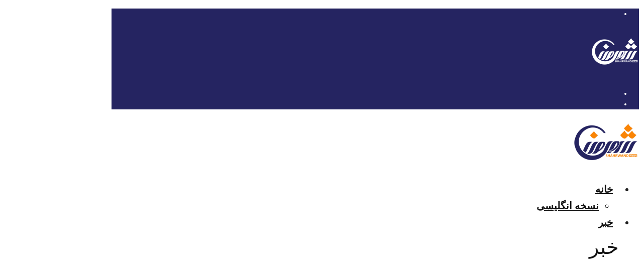

--- FILE ---
content_type: text/html; charset=UTF-8
request_url: https://shahrwandnews.com/%D8%A8%D8%B1%D8%A7%D8%B3%D8%A7%D8%B3-%D8%AC%D8%AF%DB%8C%D8%AF-%D8%AA%D8%B1%DB%8C%D9%86-%D8%B1%D8%AF%D9%87-%D8%A8%D9%86%D8%AF%DB%8C-%D9%81%DB%8C%D9%81%D8%A7-%D8%AA%DB%8C%D9%85-%D9%81%D9%88%D8%AA%D8%B3/
body_size: 30017
content:
<!DOCTYPE html>
<html dir="rtl" lang="fa-IR" prefix="og: https://ogp.me/ns#">
<head>
	<meta charset="UTF-8">
			<meta name="viewport" content="width=device-width, initial-scale=1">
		<link rel="profile" href="http://gmpg.org/xfn/11">
		<meta name="theme-color" content="#f7d40e">
	<title>براساس جدید ترین رده بندی فیفا تیم فوتسال کشور در جایگاه سی ام جهان قرار گرفت - خبرگزاری شهروند</title>

		<!-- All in One SEO 4.8.0 - aioseo.com -->
	<meta name="description" content="براساس اعلام فدراسیون بین المللی فوتبال«فیفا» تیم‌ملی‌فوتسال کشور در جدید رده بندی در مکان سی ام‌ جهان قرار گرفت." />
	<meta name="robots" content="max-image-preview:large" />
	<meta name="author" content="خبرگزاری شهروند"/>
	<link rel="canonical" href="https://shahrwandnews.com/%d8%a8%d8%b1%d8%a7%d8%b3%d8%a7%d8%b3-%d8%ac%d8%af%db%8c%d8%af-%d8%aa%d8%b1%db%8c%d9%86-%d8%b1%d8%af%d9%87-%d8%a8%d9%86%d8%af%db%8c-%d9%81%db%8c%d9%81%d8%a7-%d8%aa%db%8c%d9%85-%d9%81%d9%88%d8%aa%d8%b3/" />
	<meta name="generator" content="All in One SEO (AIOSEO) 4.8.0" />
		<meta property="og:locale" content="fa_IR" />
		<meta property="og:site_name" content="خبرگزاری شهروند -" />
		<meta property="og:type" content="article" />
		<meta property="og:title" content="براساس جدید ترین رده بندی فیفا تیم فوتسال کشور در جایگاه سی ام جهان قرار گرفت - خبرگزاری شهروند" />
		<meta property="og:description" content="براساس اعلام فدراسیون بین المللی فوتبال«فیفا» تیم‌ملی‌فوتسال کشور در جدید رده بندی در مکان سی ام‌ جهان قرار گرفت." />
		<meta property="og:url" content="https://shahrwandnews.com/%d8%a8%d8%b1%d8%a7%d8%b3%d8%a7%d8%b3-%d8%ac%d8%af%db%8c%d8%af-%d8%aa%d8%b1%db%8c%d9%86-%d8%b1%d8%af%d9%87-%d8%a8%d9%86%d8%af%db%8c-%d9%81%db%8c%d9%81%d8%a7-%d8%aa%db%8c%d9%85-%d9%81%d9%88%d8%aa%d8%b3/" />
		<meta property="article:published_time" content="2024-05-07T03:15:00+00:00" />
		<meta property="article:modified_time" content="2024-05-07T03:15:00+00:00" />
		<meta name="twitter:card" content="summary_large_image" />
		<meta name="twitter:title" content="براساس جدید ترین رده بندی فیفا تیم فوتسال کشور در جایگاه سی ام جهان قرار گرفت - خبرگزاری شهروند" />
		<meta name="twitter:description" content="براساس اعلام فدراسیون بین المللی فوتبال«فیفا» تیم‌ملی‌فوتسال کشور در جدید رده بندی در مکان سی ام‌ جهان قرار گرفت." />
		<script type="application/ld+json" class="aioseo-schema">
			{"@context":"https:\/\/schema.org","@graph":[{"@type":"BlogPosting","@id":"https:\/\/shahrwandnews.com\/%d8%a8%d8%b1%d8%a7%d8%b3%d8%a7%d8%b3-%d8%ac%d8%af%db%8c%d8%af-%d8%aa%d8%b1%db%8c%d9%86-%d8%b1%d8%af%d9%87-%d8%a8%d9%86%d8%af%db%8c-%d9%81%db%8c%d9%81%d8%a7-%d8%aa%db%8c%d9%85-%d9%81%d9%88%d8%aa%d8%b3\/#blogposting","name":"\u0628\u0631\u0627\u0633\u0627\u0633 \u062c\u062f\u06cc\u062f \u062a\u0631\u06cc\u0646 \u0631\u062f\u0647 \u0628\u0646\u062f\u06cc \u0641\u06cc\u0641\u0627 \u062a\u06cc\u0645 \u0641\u0648\u062a\u0633\u0627\u0644 \u06a9\u0634\u0648\u0631 \u062f\u0631 \u062c\u0627\u06cc\u06af\u0627\u0647 \u0633\u06cc \u0627\u0645 \u062c\u0647\u0627\u0646 \u0642\u0631\u0627\u0631 \u06af\u0631\u0641\u062a - \u062e\u0628\u0631\u06af\u0632\u0627\u0631\u06cc \u0634\u0647\u0631\u0648\u0646\u062f","headline":"\u0628\u0631\u0627\u0633\u0627\u0633 \u062c\u062f\u06cc\u062f \u062a\u0631\u06cc\u0646 \u0631\u062f\u0647 \u0628\u0646\u062f\u06cc \u0641\u06cc\u0641\u0627 \u062a\u06cc\u0645 \u0641\u0648\u062a\u0633\u0627\u0644 \u06a9\u0634\u0648\u0631 \u062f\u0631 \u062c\u0627\u06cc\u06af\u0627\u0647 \u0633\u06cc \u0627\u0645 \u062c\u0647\u0627\u0646 \u0642\u0631\u0627\u0631 \u06af\u0631\u0641\u062a","author":{"@id":"https:\/\/shahrwandnews.com\/author\/shahrwand\/#author"},"publisher":{"@id":"https:\/\/shahrwandnews.com\/#organization"},"image":{"@type":"ImageObject","url":"https:\/\/i0.wp.com\/shahrwandnews.com\/wp-content\/uploads\/2024\/04\/%D9%81%D9%88%D8%AA%D8%B3%D8%A7%D9%84-%D8%A7%D9%81%D8%BA%D8%A7%D9%86%D8%B3%D8%AA%D8%A7%D9%86-1.jpg?fit=1280%2C1280&ssl=1","width":1280,"height":1280},"datePublished":"2024-05-07T07:45:00+04:30","dateModified":"2024-05-07T07:45:00+04:30","inLanguage":"fa-IR","mainEntityOfPage":{"@id":"https:\/\/shahrwandnews.com\/%d8%a8%d8%b1%d8%a7%d8%b3%d8%a7%d8%b3-%d8%ac%d8%af%db%8c%d8%af-%d8%aa%d8%b1%db%8c%d9%86-%d8%b1%d8%af%d9%87-%d8%a8%d9%86%d8%af%db%8c-%d9%81%db%8c%d9%81%d8%a7-%d8%aa%db%8c%d9%85-%d9%81%d9%88%d8%aa%d8%b3\/#webpage"},"isPartOf":{"@id":"https:\/\/shahrwandnews.com\/%d8%a8%d8%b1%d8%a7%d8%b3%d8%a7%d8%b3-%d8%ac%d8%af%db%8c%d8%af-%d8%aa%d8%b1%db%8c%d9%86-%d8%b1%d8%af%d9%87-%d8%a8%d9%86%d8%af%db%8c-%d9%81%db%8c%d9%81%d8%a7-%d8%aa%db%8c%d9%85-%d9%81%d9%88%d8%aa%d8%b3\/#webpage"},"articleSection":"\u0648\u0631\u0632\u0634"},{"@type":"BreadcrumbList","@id":"https:\/\/shahrwandnews.com\/%d8%a8%d8%b1%d8%a7%d8%b3%d8%a7%d8%b3-%d8%ac%d8%af%db%8c%d8%af-%d8%aa%d8%b1%db%8c%d9%86-%d8%b1%d8%af%d9%87-%d8%a8%d9%86%d8%af%db%8c-%d9%81%db%8c%d9%81%d8%a7-%d8%aa%db%8c%d9%85-%d9%81%d9%88%d8%aa%d8%b3\/#breadcrumblist","itemListElement":[{"@type":"ListItem","@id":"https:\/\/shahrwandnews.com\/#listItem","position":1,"name":"\u0635\u0641\u062d\u0647 \u0627\u0635\u0644\u06cc","item":"https:\/\/shahrwandnews.com\/","nextItem":{"@type":"ListItem","@id":"https:\/\/shahrwandnews.com\/%d8%a8%d8%b1%d8%a7%d8%b3%d8%a7%d8%b3-%d8%ac%d8%af%db%8c%d8%af-%d8%aa%d8%b1%db%8c%d9%86-%d8%b1%d8%af%d9%87-%d8%a8%d9%86%d8%af%db%8c-%d9%81%db%8c%d9%81%d8%a7-%d8%aa%db%8c%d9%85-%d9%81%d9%88%d8%aa%d8%b3\/#listItem","name":"\u0628\u0631\u0627\u0633\u0627\u0633 \u062c\u062f\u06cc\u062f \u062a\u0631\u06cc\u0646 \u0631\u062f\u0647 \u0628\u0646\u062f\u06cc \u0641\u06cc\u0641\u0627 \u062a\u06cc\u0645 \u0641\u0648\u062a\u0633\u0627\u0644 \u06a9\u0634\u0648\u0631 \u062f\u0631 \u062c\u0627\u06cc\u06af\u0627\u0647 \u0633\u06cc \u0627\u0645 \u062c\u0647\u0627\u0646 \u0642\u0631\u0627\u0631 \u06af\u0631\u0641\u062a"}},{"@type":"ListItem","@id":"https:\/\/shahrwandnews.com\/%d8%a8%d8%b1%d8%a7%d8%b3%d8%a7%d8%b3-%d8%ac%d8%af%db%8c%d8%af-%d8%aa%d8%b1%db%8c%d9%86-%d8%b1%d8%af%d9%87-%d8%a8%d9%86%d8%af%db%8c-%d9%81%db%8c%d9%81%d8%a7-%d8%aa%db%8c%d9%85-%d9%81%d9%88%d8%aa%d8%b3\/#listItem","position":2,"name":"\u0628\u0631\u0627\u0633\u0627\u0633 \u062c\u062f\u06cc\u062f \u062a\u0631\u06cc\u0646 \u0631\u062f\u0647 \u0628\u0646\u062f\u06cc \u0641\u06cc\u0641\u0627 \u062a\u06cc\u0645 \u0641\u0648\u062a\u0633\u0627\u0644 \u06a9\u0634\u0648\u0631 \u062f\u0631 \u062c\u0627\u06cc\u06af\u0627\u0647 \u0633\u06cc \u0627\u0645 \u062c\u0647\u0627\u0646 \u0642\u0631\u0627\u0631 \u06af\u0631\u0641\u062a","previousItem":{"@type":"ListItem","@id":"https:\/\/shahrwandnews.com\/#listItem","name":"\u0635\u0641\u062d\u0647 \u0627\u0635\u0644\u06cc"}}]},{"@type":"Organization","@id":"https:\/\/shahrwandnews.com\/#organization","name":"\u062e\u0628\u0631\u06af\u0632\u0627\u0631\u06cc \u0634\u0647\u0631\u0648\u0646\u062f","url":"https:\/\/shahrwandnews.com\/"},{"@type":"Person","@id":"https:\/\/shahrwandnews.com\/author\/shahrwand\/#author","url":"https:\/\/shahrwandnews.com\/author\/shahrwand\/","name":"\u062e\u0628\u0631\u06af\u0632\u0627\u0631\u06cc \u0634\u0647\u0631\u0648\u0646\u062f"},{"@type":"WebPage","@id":"https:\/\/shahrwandnews.com\/%d8%a8%d8%b1%d8%a7%d8%b3%d8%a7%d8%b3-%d8%ac%d8%af%db%8c%d8%af-%d8%aa%d8%b1%db%8c%d9%86-%d8%b1%d8%af%d9%87-%d8%a8%d9%86%d8%af%db%8c-%d9%81%db%8c%d9%81%d8%a7-%d8%aa%db%8c%d9%85-%d9%81%d9%88%d8%aa%d8%b3\/#webpage","url":"https:\/\/shahrwandnews.com\/%d8%a8%d8%b1%d8%a7%d8%b3%d8%a7%d8%b3-%d8%ac%d8%af%db%8c%d8%af-%d8%aa%d8%b1%db%8c%d9%86-%d8%b1%d8%af%d9%87-%d8%a8%d9%86%d8%af%db%8c-%d9%81%db%8c%d9%81%d8%a7-%d8%aa%db%8c%d9%85-%d9%81%d9%88%d8%aa%d8%b3\/","name":"\u0628\u0631\u0627\u0633\u0627\u0633 \u062c\u062f\u06cc\u062f \u062a\u0631\u06cc\u0646 \u0631\u062f\u0647 \u0628\u0646\u062f\u06cc \u0641\u06cc\u0641\u0627 \u062a\u06cc\u0645 \u0641\u0648\u062a\u0633\u0627\u0644 \u06a9\u0634\u0648\u0631 \u062f\u0631 \u062c\u0627\u06cc\u06af\u0627\u0647 \u0633\u06cc \u0627\u0645 \u062c\u0647\u0627\u0646 \u0642\u0631\u0627\u0631 \u06af\u0631\u0641\u062a - \u062e\u0628\u0631\u06af\u0632\u0627\u0631\u06cc \u0634\u0647\u0631\u0648\u0646\u062f","description":"\u0628\u0631\u0627\u0633\u0627\u0633 \u0627\u0639\u0644\u0627\u0645 \u0641\u062f\u0631\u0627\u0633\u06cc\u0648\u0646 \u0628\u06cc\u0646 \u0627\u0644\u0645\u0644\u0644\u06cc \u0641\u0648\u062a\u0628\u0627\u0644\u00ab\u0641\u06cc\u0641\u0627\u00bb \u062a\u06cc\u0645\u200c\u0645\u0644\u06cc\u200c\u0641\u0648\u062a\u0633\u0627\u0644 \u06a9\u0634\u0648\u0631 \u062f\u0631 \u062c\u062f\u06cc\u062f \u0631\u062f\u0647 \u0628\u0646\u062f\u06cc \u062f\u0631 \u0645\u06a9\u0627\u0646 \u0633\u06cc \u0627\u0645\u200c \u062c\u0647\u0627\u0646 \u0642\u0631\u0627\u0631 \u06af\u0631\u0641\u062a.","inLanguage":"fa-IR","isPartOf":{"@id":"https:\/\/shahrwandnews.com\/#website"},"breadcrumb":{"@id":"https:\/\/shahrwandnews.com\/%d8%a8%d8%b1%d8%a7%d8%b3%d8%a7%d8%b3-%d8%ac%d8%af%db%8c%d8%af-%d8%aa%d8%b1%db%8c%d9%86-%d8%b1%d8%af%d9%87-%d8%a8%d9%86%d8%af%db%8c-%d9%81%db%8c%d9%81%d8%a7-%d8%aa%db%8c%d9%85-%d9%81%d9%88%d8%aa%d8%b3\/#breadcrumblist"},"author":{"@id":"https:\/\/shahrwandnews.com\/author\/shahrwand\/#author"},"creator":{"@id":"https:\/\/shahrwandnews.com\/author\/shahrwand\/#author"},"image":{"@type":"ImageObject","url":"https:\/\/i0.wp.com\/shahrwandnews.com\/wp-content\/uploads\/2024\/04\/%D9%81%D9%88%D8%AA%D8%B3%D8%A7%D9%84-%D8%A7%D9%81%D8%BA%D8%A7%D9%86%D8%B3%D8%AA%D8%A7%D9%86-1.jpg?fit=1280%2C1280&ssl=1","@id":"https:\/\/shahrwandnews.com\/%d8%a8%d8%b1%d8%a7%d8%b3%d8%a7%d8%b3-%d8%ac%d8%af%db%8c%d8%af-%d8%aa%d8%b1%db%8c%d9%86-%d8%b1%d8%af%d9%87-%d8%a8%d9%86%d8%af%db%8c-%d9%81%db%8c%d9%81%d8%a7-%d8%aa%db%8c%d9%85-%d9%81%d9%88%d8%aa%d8%b3\/#mainImage","width":1280,"height":1280},"primaryImageOfPage":{"@id":"https:\/\/shahrwandnews.com\/%d8%a8%d8%b1%d8%a7%d8%b3%d8%a7%d8%b3-%d8%ac%d8%af%db%8c%d8%af-%d8%aa%d8%b1%db%8c%d9%86-%d8%b1%d8%af%d9%87-%d8%a8%d9%86%d8%af%db%8c-%d9%81%db%8c%d9%81%d8%a7-%d8%aa%db%8c%d9%85-%d9%81%d9%88%d8%aa%d8%b3\/#mainImage"},"datePublished":"2024-05-07T07:45:00+04:30","dateModified":"2024-05-07T07:45:00+04:30"},{"@type":"WebSite","@id":"https:\/\/shahrwandnews.com\/#website","url":"https:\/\/shahrwandnews.com\/","name":"\u062e\u0628\u0631\u06af\u0632\u0627\u0631\u06cc \u0634\u0647\u0631\u0648\u0646\u062f","inLanguage":"fa-IR","publisher":{"@id":"https:\/\/shahrwandnews.com\/#organization"}}]}
		</script>
		<!-- All in One SEO -->

<link rel='dns-prefetch' href='//stats.wp.com' />
<link rel='preconnect' href='//i0.wp.com' />
<link rel='preconnect' href='//c0.wp.com' />
<link rel="alternate" type="application/rss+xml" title="خبرگزاری شهروند &raquo; خوراک" href="https://shahrwandnews.com/feed/" />
<link rel="alternate" type="application/rss+xml" title="خبرگزاری شهروند &raquo; خوراک دیدگاه‌ها" href="https://shahrwandnews.com/comments/feed/" />
<link rel="alternate" type="application/rss+xml" title="خبرگزاری شهروند &raquo; براساس جدید ترین رده بندی فیفا تیم فوتسال کشور در جایگاه سی ام جهان قرار گرفت خوراک دیدگاه‌ها" href="https://shahrwandnews.com/%d8%a8%d8%b1%d8%a7%d8%b3%d8%a7%d8%b3-%d8%ac%d8%af%db%8c%d8%af-%d8%aa%d8%b1%db%8c%d9%86-%d8%b1%d8%af%d9%87-%d8%a8%d9%86%d8%af%db%8c-%d9%81%db%8c%d9%81%d8%a7-%d8%aa%db%8c%d9%85-%d9%81%d9%88%d8%aa%d8%b3/feed/" />
<link rel="alternate" title="oEmbed (JSON)" type="application/json+oembed" href="https://shahrwandnews.com/wp-json/oembed/1.0/embed?url=https%3A%2F%2Fshahrwandnews.com%2F%25d8%25a8%25d8%25b1%25d8%25a7%25d8%25b3%25d8%25a7%25d8%25b3-%25d8%25ac%25d8%25af%25db%258c%25d8%25af-%25d8%25aa%25d8%25b1%25db%258c%25d9%2586-%25d8%25b1%25d8%25af%25d9%2587-%25d8%25a8%25d9%2586%25d8%25af%25db%258c-%25d9%2581%25db%258c%25d9%2581%25d8%25a7-%25d8%25aa%25db%258c%25d9%2585-%25d9%2581%25d9%2588%25d8%25aa%25d8%25b3%2F" />
<link rel="alternate" title="oEmbed (XML)" type="text/xml+oembed" href="https://shahrwandnews.com/wp-json/oembed/1.0/embed?url=https%3A%2F%2Fshahrwandnews.com%2F%25d8%25a8%25d8%25b1%25d8%25a7%25d8%25b3%25d8%25a7%25d8%25b3-%25d8%25ac%25d8%25af%25db%258c%25d8%25af-%25d8%25aa%25d8%25b1%25db%258c%25d9%2586-%25d8%25b1%25d8%25af%25d9%2587-%25d8%25a8%25d9%2586%25d8%25af%25db%258c-%25d9%2581%25db%258c%25d9%2581%25d8%25a7-%25d8%25aa%25db%258c%25d9%2585-%25d9%2581%25d9%2588%25d8%25aa%25d8%25b3%2F&#038;format=xml" />
<style id='wp-img-auto-sizes-contain-inline-css' type='text/css'>
img:is([sizes=auto i],[sizes^="auto," i]){contain-intrinsic-size:3000px 1500px}
/*# sourceURL=wp-img-auto-sizes-contain-inline-css */
</style>
<style id='wp-emoji-styles-inline-css' type='text/css'>

	img.wp-smiley, img.emoji {
		display: inline !important;
		border: none !important;
		box-shadow: none !important;
		height: 1em !important;
		width: 1em !important;
		margin: 0 0.07em !important;
		vertical-align: -0.1em !important;
		background: none !important;
		padding: 0 !important;
	}
/*# sourceURL=wp-emoji-styles-inline-css */
</style>
<style id='wp-block-library-inline-css' type='text/css'>
:root{--wp-block-synced-color:#7a00df;--wp-block-synced-color--rgb:122,0,223;--wp-bound-block-color:var(--wp-block-synced-color);--wp-editor-canvas-background:#ddd;--wp-admin-theme-color:#007cba;--wp-admin-theme-color--rgb:0,124,186;--wp-admin-theme-color-darker-10:#006ba1;--wp-admin-theme-color-darker-10--rgb:0,107,160.5;--wp-admin-theme-color-darker-20:#005a87;--wp-admin-theme-color-darker-20--rgb:0,90,135;--wp-admin-border-width-focus:2px}@media (min-resolution:192dpi){:root{--wp-admin-border-width-focus:1.5px}}.wp-element-button{cursor:pointer}:root .has-very-light-gray-background-color{background-color:#eee}:root .has-very-dark-gray-background-color{background-color:#313131}:root .has-very-light-gray-color{color:#eee}:root .has-very-dark-gray-color{color:#313131}:root .has-vivid-green-cyan-to-vivid-cyan-blue-gradient-background{background:linear-gradient(135deg,#00d084,#0693e3)}:root .has-purple-crush-gradient-background{background:linear-gradient(135deg,#34e2e4,#4721fb 50%,#ab1dfe)}:root .has-hazy-dawn-gradient-background{background:linear-gradient(135deg,#faaca8,#dad0ec)}:root .has-subdued-olive-gradient-background{background:linear-gradient(135deg,#fafae1,#67a671)}:root .has-atomic-cream-gradient-background{background:linear-gradient(135deg,#fdd79a,#004a59)}:root .has-nightshade-gradient-background{background:linear-gradient(135deg,#330968,#31cdcf)}:root .has-midnight-gradient-background{background:linear-gradient(135deg,#020381,#2874fc)}:root{--wp--preset--font-size--normal:16px;--wp--preset--font-size--huge:42px}.has-regular-font-size{font-size:1em}.has-larger-font-size{font-size:2.625em}.has-normal-font-size{font-size:var(--wp--preset--font-size--normal)}.has-huge-font-size{font-size:var(--wp--preset--font-size--huge)}.has-text-align-center{text-align:center}.has-text-align-left{text-align:left}.has-text-align-right{text-align:right}.has-fit-text{white-space:nowrap!important}#end-resizable-editor-section{display:none}.aligncenter{clear:both}.items-justified-left{justify-content:flex-start}.items-justified-center{justify-content:center}.items-justified-right{justify-content:flex-end}.items-justified-space-between{justify-content:space-between}.screen-reader-text{border:0;clip-path:inset(50%);height:1px;margin:-1px;overflow:hidden;padding:0;position:absolute;width:1px;word-wrap:normal!important}.screen-reader-text:focus{background-color:#ddd;clip-path:none;color:#444;display:block;font-size:1em;height:auto;left:5px;line-height:normal;padding:15px 23px 14px;text-decoration:none;top:5px;width:auto;z-index:100000}html :where(.has-border-color){border-style:solid}html :where([style*=border-top-color]){border-top-style:solid}html :where([style*=border-right-color]){border-right-style:solid}html :where([style*=border-bottom-color]){border-bottom-style:solid}html :where([style*=border-left-color]){border-left-style:solid}html :where([style*=border-width]){border-style:solid}html :where([style*=border-top-width]){border-top-style:solid}html :where([style*=border-right-width]){border-right-style:solid}html :where([style*=border-bottom-width]){border-bottom-style:solid}html :where([style*=border-left-width]){border-left-style:solid}html :where(img[class*=wp-image-]){height:auto;max-width:100%}:where(figure){margin:0 0 1em}html :where(.is-position-sticky){--wp-admin--admin-bar--position-offset:var(--wp-admin--admin-bar--height,0px)}@media screen and (max-width:600px){html :where(.is-position-sticky){--wp-admin--admin-bar--position-offset:0px}}

/*# sourceURL=wp-block-library-inline-css */
</style><style id='global-styles-inline-css' type='text/css'>
:root{--wp--preset--aspect-ratio--square: 1;--wp--preset--aspect-ratio--4-3: 4/3;--wp--preset--aspect-ratio--3-4: 3/4;--wp--preset--aspect-ratio--3-2: 3/2;--wp--preset--aspect-ratio--2-3: 2/3;--wp--preset--aspect-ratio--16-9: 16/9;--wp--preset--aspect-ratio--9-16: 9/16;--wp--preset--color--black: #000000;--wp--preset--color--cyan-bluish-gray: #abb8c3;--wp--preset--color--white: #ffffff;--wp--preset--color--pale-pink: #f78da7;--wp--preset--color--vivid-red: #cf2e2e;--wp--preset--color--luminous-vivid-orange: #ff6900;--wp--preset--color--luminous-vivid-amber: #fcb900;--wp--preset--color--light-green-cyan: #7bdcb5;--wp--preset--color--vivid-green-cyan: #00d084;--wp--preset--color--pale-cyan-blue: #8ed1fc;--wp--preset--color--vivid-cyan-blue: #0693e3;--wp--preset--color--vivid-purple: #9b51e0;--wp--preset--gradient--vivid-cyan-blue-to-vivid-purple: linear-gradient(135deg,rgb(6,147,227) 0%,rgb(155,81,224) 100%);--wp--preset--gradient--light-green-cyan-to-vivid-green-cyan: linear-gradient(135deg,rgb(122,220,180) 0%,rgb(0,208,130) 100%);--wp--preset--gradient--luminous-vivid-amber-to-luminous-vivid-orange: linear-gradient(135deg,rgb(252,185,0) 0%,rgb(255,105,0) 100%);--wp--preset--gradient--luminous-vivid-orange-to-vivid-red: linear-gradient(135deg,rgb(255,105,0) 0%,rgb(207,46,46) 100%);--wp--preset--gradient--very-light-gray-to-cyan-bluish-gray: linear-gradient(135deg,rgb(238,238,238) 0%,rgb(169,184,195) 100%);--wp--preset--gradient--cool-to-warm-spectrum: linear-gradient(135deg,rgb(74,234,220) 0%,rgb(151,120,209) 20%,rgb(207,42,186) 40%,rgb(238,44,130) 60%,rgb(251,105,98) 80%,rgb(254,248,76) 100%);--wp--preset--gradient--blush-light-purple: linear-gradient(135deg,rgb(255,206,236) 0%,rgb(152,150,240) 100%);--wp--preset--gradient--blush-bordeaux: linear-gradient(135deg,rgb(254,205,165) 0%,rgb(254,45,45) 50%,rgb(107,0,62) 100%);--wp--preset--gradient--luminous-dusk: linear-gradient(135deg,rgb(255,203,112) 0%,rgb(199,81,192) 50%,rgb(65,88,208) 100%);--wp--preset--gradient--pale-ocean: linear-gradient(135deg,rgb(255,245,203) 0%,rgb(182,227,212) 50%,rgb(51,167,181) 100%);--wp--preset--gradient--electric-grass: linear-gradient(135deg,rgb(202,248,128) 0%,rgb(113,206,126) 100%);--wp--preset--gradient--midnight: linear-gradient(135deg,rgb(2,3,129) 0%,rgb(40,116,252) 100%);--wp--preset--font-size--small: 13px;--wp--preset--font-size--medium: 20px;--wp--preset--font-size--large: 36px;--wp--preset--font-size--x-large: 42px;--wp--preset--spacing--20: 0.44rem;--wp--preset--spacing--30: 0.67rem;--wp--preset--spacing--40: 1rem;--wp--preset--spacing--50: 1.5rem;--wp--preset--spacing--60: 2.25rem;--wp--preset--spacing--70: 3.38rem;--wp--preset--spacing--80: 5.06rem;--wp--preset--shadow--natural: 6px 6px 9px rgba(0, 0, 0, 0.2);--wp--preset--shadow--deep: 12px 12px 50px rgba(0, 0, 0, 0.4);--wp--preset--shadow--sharp: 6px 6px 0px rgba(0, 0, 0, 0.2);--wp--preset--shadow--outlined: 6px 6px 0px -3px rgb(255, 255, 255), 6px 6px rgb(0, 0, 0);--wp--preset--shadow--crisp: 6px 6px 0px rgb(0, 0, 0);}:where(.is-layout-flex){gap: 0.5em;}:where(.is-layout-grid){gap: 0.5em;}body .is-layout-flex{display: flex;}.is-layout-flex{flex-wrap: wrap;align-items: center;}.is-layout-flex > :is(*, div){margin: 0;}body .is-layout-grid{display: grid;}.is-layout-grid > :is(*, div){margin: 0;}:where(.wp-block-columns.is-layout-flex){gap: 2em;}:where(.wp-block-columns.is-layout-grid){gap: 2em;}:where(.wp-block-post-template.is-layout-flex){gap: 1.25em;}:where(.wp-block-post-template.is-layout-grid){gap: 1.25em;}.has-black-color{color: var(--wp--preset--color--black) !important;}.has-cyan-bluish-gray-color{color: var(--wp--preset--color--cyan-bluish-gray) !important;}.has-white-color{color: var(--wp--preset--color--white) !important;}.has-pale-pink-color{color: var(--wp--preset--color--pale-pink) !important;}.has-vivid-red-color{color: var(--wp--preset--color--vivid-red) !important;}.has-luminous-vivid-orange-color{color: var(--wp--preset--color--luminous-vivid-orange) !important;}.has-luminous-vivid-amber-color{color: var(--wp--preset--color--luminous-vivid-amber) !important;}.has-light-green-cyan-color{color: var(--wp--preset--color--light-green-cyan) !important;}.has-vivid-green-cyan-color{color: var(--wp--preset--color--vivid-green-cyan) !important;}.has-pale-cyan-blue-color{color: var(--wp--preset--color--pale-cyan-blue) !important;}.has-vivid-cyan-blue-color{color: var(--wp--preset--color--vivid-cyan-blue) !important;}.has-vivid-purple-color{color: var(--wp--preset--color--vivid-purple) !important;}.has-black-background-color{background-color: var(--wp--preset--color--black) !important;}.has-cyan-bluish-gray-background-color{background-color: var(--wp--preset--color--cyan-bluish-gray) !important;}.has-white-background-color{background-color: var(--wp--preset--color--white) !important;}.has-pale-pink-background-color{background-color: var(--wp--preset--color--pale-pink) !important;}.has-vivid-red-background-color{background-color: var(--wp--preset--color--vivid-red) !important;}.has-luminous-vivid-orange-background-color{background-color: var(--wp--preset--color--luminous-vivid-orange) !important;}.has-luminous-vivid-amber-background-color{background-color: var(--wp--preset--color--luminous-vivid-amber) !important;}.has-light-green-cyan-background-color{background-color: var(--wp--preset--color--light-green-cyan) !important;}.has-vivid-green-cyan-background-color{background-color: var(--wp--preset--color--vivid-green-cyan) !important;}.has-pale-cyan-blue-background-color{background-color: var(--wp--preset--color--pale-cyan-blue) !important;}.has-vivid-cyan-blue-background-color{background-color: var(--wp--preset--color--vivid-cyan-blue) !important;}.has-vivid-purple-background-color{background-color: var(--wp--preset--color--vivid-purple) !important;}.has-black-border-color{border-color: var(--wp--preset--color--black) !important;}.has-cyan-bluish-gray-border-color{border-color: var(--wp--preset--color--cyan-bluish-gray) !important;}.has-white-border-color{border-color: var(--wp--preset--color--white) !important;}.has-pale-pink-border-color{border-color: var(--wp--preset--color--pale-pink) !important;}.has-vivid-red-border-color{border-color: var(--wp--preset--color--vivid-red) !important;}.has-luminous-vivid-orange-border-color{border-color: var(--wp--preset--color--luminous-vivid-orange) !important;}.has-luminous-vivid-amber-border-color{border-color: var(--wp--preset--color--luminous-vivid-amber) !important;}.has-light-green-cyan-border-color{border-color: var(--wp--preset--color--light-green-cyan) !important;}.has-vivid-green-cyan-border-color{border-color: var(--wp--preset--color--vivid-green-cyan) !important;}.has-pale-cyan-blue-border-color{border-color: var(--wp--preset--color--pale-cyan-blue) !important;}.has-vivid-cyan-blue-border-color{border-color: var(--wp--preset--color--vivid-cyan-blue) !important;}.has-vivid-purple-border-color{border-color: var(--wp--preset--color--vivid-purple) !important;}.has-vivid-cyan-blue-to-vivid-purple-gradient-background{background: var(--wp--preset--gradient--vivid-cyan-blue-to-vivid-purple) !important;}.has-light-green-cyan-to-vivid-green-cyan-gradient-background{background: var(--wp--preset--gradient--light-green-cyan-to-vivid-green-cyan) !important;}.has-luminous-vivid-amber-to-luminous-vivid-orange-gradient-background{background: var(--wp--preset--gradient--luminous-vivid-amber-to-luminous-vivid-orange) !important;}.has-luminous-vivid-orange-to-vivid-red-gradient-background{background: var(--wp--preset--gradient--luminous-vivid-orange-to-vivid-red) !important;}.has-very-light-gray-to-cyan-bluish-gray-gradient-background{background: var(--wp--preset--gradient--very-light-gray-to-cyan-bluish-gray) !important;}.has-cool-to-warm-spectrum-gradient-background{background: var(--wp--preset--gradient--cool-to-warm-spectrum) !important;}.has-blush-light-purple-gradient-background{background: var(--wp--preset--gradient--blush-light-purple) !important;}.has-blush-bordeaux-gradient-background{background: var(--wp--preset--gradient--blush-bordeaux) !important;}.has-luminous-dusk-gradient-background{background: var(--wp--preset--gradient--luminous-dusk) !important;}.has-pale-ocean-gradient-background{background: var(--wp--preset--gradient--pale-ocean) !important;}.has-electric-grass-gradient-background{background: var(--wp--preset--gradient--electric-grass) !important;}.has-midnight-gradient-background{background: var(--wp--preset--gradient--midnight) !important;}.has-small-font-size{font-size: var(--wp--preset--font-size--small) !important;}.has-medium-font-size{font-size: var(--wp--preset--font-size--medium) !important;}.has-large-font-size{font-size: var(--wp--preset--font-size--large) !important;}.has-x-large-font-size{font-size: var(--wp--preset--font-size--x-large) !important;}
/*# sourceURL=global-styles-inline-css */
</style>

<style id='classic-theme-styles-inline-css' type='text/css'>
/*! This file is auto-generated */
.wp-block-button__link{color:#fff;background-color:#32373c;border-radius:9999px;box-shadow:none;text-decoration:none;padding:calc(.667em + 2px) calc(1.333em + 2px);font-size:1.125em}.wp-block-file__button{background:#32373c;color:#fff;text-decoration:none}
/*# sourceURL=/wp-includes/css/classic-themes.min.css */
</style>
<link rel='stylesheet' id='mpp_gutenberg-css' href='https://shahrwandnews.com/wp-content/plugins/profile-builder/add-ons-free/user-profile-picture/dist/blocks.style.build.css?ver=2.6.0' type='text/css' media='all' />
<link rel='stylesheet' id='zeen-style-css' href='https://shahrwandnews.com/wp-content/themes/bartartech/assets/css/style-rtl.min.css?ver=4.0.9.8' type='text/css' media='all' />
<style id='zeen-style-inline-css' type='text/css'>
.content-bg, .block-skin-5:not(.skin-inner), .block-skin-5.skin-inner > .tipi-row-inner-style, .article-layout-skin-1.title-cut-bl .hero-wrap .meta:before, .article-layout-skin-1.title-cut-bc .hero-wrap .meta:before, .article-layout-skin-1.title-cut-bl .hero-wrap .share-it:before, .article-layout-skin-1.title-cut-bc .hero-wrap .share-it:before, .standard-archive .page-header, .skin-dark .flickity-viewport, .zeen__var__options label { background: #ffffff;}a.zeen-pin-it{position: absolute}.background.mask {background-color: transparent}.side-author__wrap .mask a {display:inline-block;height:70px}.timed-pup,.modal-wrap {position:fixed;visibility:hidden}.to-top__fixed .to-top a{background-color:#1c1d1e; color: #fff}.site-inner { background-color: #fff; }.splitter svg g { fill: #fff; }.inline-post .block article .title { font-size: 20px;}.fontfam-1 { font-family: 'shahr'!important;}input,input[type="number"],.body-f1, .quotes-f1 blockquote, .quotes-f1 q, .by-f1 .byline, .sub-f1 .subtitle, .wh-f1 .widget-title, .headings-f1 h1, .headings-f1 h2, .headings-f1 h3, .headings-f1 h4, .headings-f1 h5, .headings-f1 h6, .font-1, div.jvectormap-tip {font-family:'shahr';font-weight: 400;font-style: normal;}.fontfam-2 { font-family:'shahr'!important; }input[type=submit], button, .tipi-button,.button,.wpcf7-submit,.button__back__home,.body-f2, .quotes-f2 blockquote, .quotes-f2 q, .by-f2 .byline, .sub-f2 .subtitle, .wh-f2 .widget-title, .headings-f2 h1, .headings-f2 h2, .headings-f2 h3, .headings-f2 h4, .headings-f2 h5, .headings-f2 h6, .font-2 {font-family:'shahr';font-weight: 700;font-style: normal;}.fontfam-3 { font-family:'shahr'!important;}.body-f3, .quotes-f3 blockquote, .quotes-f3 q, .by-f3 .byline, .sub-f3 .subtitle, .wh-f3 .widget-title, .headings-f3 h1, .headings-f3 h2, .headings-f3 h3, .headings-f3 h4, .headings-f3 h5, .headings-f3 h6, .font-3 {font-family:'shahr';font-style: normal;font-weight: 400;}.tipi-row, .tipi-builder-on .contents-wrap > p { max-width: 1050px ; }.slider-columns--3 article { width: 300px }.slider-columns--2 article { width: 465px }.slider-columns--4 article { width: 217.5px }.single .site-content .tipi-row { max-width: 1050px ; }.single-product .site-content .tipi-row { max-width: 1050px ; }.date--secondary { color: #f8d92f; }.date--main { color: #f8d92f; }.global-accent-border { border-color: #f7d40e; }.trending-accent-border { border-color: #f7d40e; }.trending-accent-bg { border-color: #f7d40e; }.wpcf7-submit, .tipi-button.block-loader { background: #18181e; }.wpcf7-submit:hover, .tipi-button.block-loader:hover { background: #111; }.tipi-button.block-loader { color: #fff!important; }.wpcf7-submit { background: #18181e; }.wpcf7-submit:hover { background: #111; }.global-accent-bg, .icon-base-2:hover .icon-bg, #progress { background-color: #f7d40e; }.global-accent-text, .mm-submenu-2 .mm-51 .menu-wrap > .sub-menu > li > a { color: #f7d40e; }body { color:#444;}.excerpt { color:#444;}.mode--alt--b .excerpt, .block-skin-2 .excerpt, .block-skin-2 .preview-classic .custom-button__fill-2 { color:#888!important;}.read-more-wrap { color:#767676;}.logo-fallback a { color:#000!important;}.site-mob-header .logo-fallback a { color:#000!important;}blockquote:not(.comment-excerpt) { color:#111;}.mode--alt--b blockquote:not(.comment-excerpt), .mode--alt--b .block-skin-0.block-wrap-quote .block-wrap-quote blockquote:not(.comment-excerpt), .mode--alt--b .block-skin-0.block-wrap-quote .block-wrap-quote blockquote:not(.comment-excerpt) span { color:#fff!important;}.byline, .byline a { color:#888;}.mode--alt--b .block-wrap-classic .byline, .mode--alt--b .block-wrap-classic .byline a, .mode--alt--b .block-wrap-thumbnail .byline, .mode--alt--b .block-wrap-thumbnail .byline a, .block-skin-2 .byline a, .block-skin-2 .byline { color:#888;}.preview-classic .meta .title, .preview-thumbnail .meta .title,.preview-56 .meta .title{ color:#111;}h1, h2, h3, h4, h5, h6, .block-title { color:#111;}.sidebar-widget  .widget-title { color:#111!important;}.link-color-wrap p > a, .link-color-wrap p > em a, .link-color-wrap p > strong a {
			text-decoration: underline; text-decoration-color: transparent; text-decoration-thickness: 2px; text-decoration-style:solid}.link-color-wrap p > a:hover, .link-color-wrap p > em a:hover, .link-color-wrap p > strong a:hover { text-decoration-color: #f2ce2f}.link-color-wrap a, .woocommerce-Tabs-panel--description a { color: #333; }.mode--alt--b .link-color-wrap a, .mode--alt--b .woocommerce-Tabs-panel--description a { color: #888; }.copyright, .site-footer .bg-area-inner .copyright a { color: #8e8e8e; }.link-color-wrap a:hover { color: #000; }.mode--alt--b .link-color-wrap a:hover { color: #555; }body{line-height:1.66}input[type=submit], button, .tipi-button,.button,.wpcf7-submit,.button__back__home{letter-spacing:0.03em}.sub-menu a:not(.tipi-button){letter-spacing:0.1em}.widget-title{letter-spacing:0.15em}html, body{font-size:15px}.byline{font-size:12px}input[type=submit], button, .tipi-button,.button,.wpcf7-submit,.button__back__home{font-size:11px}.excerpt{font-size:15px}.logo-fallback, .secondary-wrap .logo-fallback a{font-size:22px}.logo span{font-size:12px}.breadcrumbs{font-size:10px}.hero-meta.tipi-s-typo .title{font-size:20px}.hero-meta.tipi-s-typo .subtitle{font-size:15px}.hero-meta.tipi-m-typo .title{font-size:20px}.hero-meta.tipi-m-typo .subtitle{font-size:15px}.hero-meta.tipi-xl-typo .title{font-size:20px}.hero-meta.tipi-xl-typo .subtitle{font-size:15px}.block-html-content h1, .single-content .entry-content h1{font-size:20px}.block-html-content h2, .single-content .entry-content h2{font-size:20px}.block-html-content h3, .single-content .entry-content h3{font-size:20px}.block-html-content h4, .single-content .entry-content h4{font-size:20px}.block-html-content h5, .single-content .entry-content h5{font-size:18px}.footer-block-links{font-size:8px}blockquote, q{font-size:20px}.site-footer .copyright{font-size:12px}.footer-navigation{font-size:12px}.site-footer .menu-icons{font-size:12px}.block-title, .page-title{font-size:24px}.block-subtitle{font-size:18px}.block-col-self .preview-2 .title{font-size:22px}.block-wrap-classic .tipi-m-typo .title-wrap .title{font-size:22px}.tipi-s-typo .title, .ppl-s-3 .tipi-s-typo .title, .zeen-col--wide .ppl-s-3 .tipi-s-typo .title, .preview-1 .title, .preview-21:not(.tipi-xs-typo) .title{font-size:22px}.tipi-xs-typo .title, .tipi-basket-wrap .basket-item .title{font-size:15px}.meta .read-more-wrap{font-size:11px}.widget-title{font-size:12px}.split-1:not(.preview-thumbnail) .mask{-webkit-flex: 0 0 calc( 34% - 15px);
					-ms-flex: 0 0 calc( 34% - 15px);
					flex: 0 0 calc( 34% - 15px);
					width: calc( 34% - 15px);}.preview-thumbnail .mask{-webkit-flex: 0 0 65px;
					-ms-flex: 0 0 65px;
					flex: 0 0 65px;
					width: 65px;}.footer-lower-area{padding-top:40px}.footer-lower-area{padding-bottom:40px}.footer-upper-area{padding-bottom:40px}.footer-upper-area{padding-top:40px}.footer-widget-wrap{padding-bottom:40px}.footer-widget-wrap{padding-top:40px}.tipi-button-cta-header{font-size:12px}.block-wrap-grid .tipi-xl-typo .title{font-size:22px}.block-wrap-grid .tipi-l-typo .title{font-size:22px}.block-wrap-grid .tipi-m-typo .title-wrap .title, .block-94 .block-piece-2 .tipi-xs-12 .title-wrap .title, .zeen-col--wide .block-wrap-grid:not(.block-wrap-81):not(.block-wrap-82) .tipi-m-typo .title-wrap .title, .zeen-col--wide .block-wrap-grid .tipi-l-typo .title, .zeen-col--wide .block-wrap-grid .tipi-xl-typo .title{font-size:22px}.block-wrap-grid .tipi-s-typo .title-wrap .title, .block-92 .block-piece-2 article .title-wrap .title, .block-94 .block-piece-2 .tipi-xs-6 .title-wrap .title{font-size:18px!important}.block-wrap-grid .tipi-s-typo .title-wrap .subtitle, .block-92 .block-piece-2 article .title-wrap .subtitle, .block-94 .block-piece-2 .tipi-xs-6 .title-wrap .subtitle{font-size:18px}.block-wrap-grid .tipi-m-typo .title-wrap .subtitle, .block-wrap-grid .tipi-l-typo .title-wrap .subtitle, .block-wrap-grid .tipi-xl-typo .title-wrap .subtitle, .block-94 .block-piece-2 .tipi-xs-12 .title-wrap .subtitle, .zeen-col--wide .block-wrap-grid:not(.block-wrap-81):not(.block-wrap-82) .tipi-m-typo .title-wrap .subtitle{font-size:20px}.preview-grid .read-more-wrap{font-size:11px}.tipi-button.block-loader, .wpcf7-submit, .mc4wp-form-fields button { font-weight: 700;}.main-navigation .horizontal-menu, .main-navigation .menu-item, .main-navigation .menu-icon .menu-icon--text,  .main-navigation .tipi-i-search span { font-weight: 700;}.secondary-wrap .menu-secondary li, .secondary-wrap .menu-item, .secondary-wrap .menu-icon .menu-icon--text {font-weight: 700;}.footer-lower-area, .footer-lower-area .menu-item, .footer-lower-area .menu-icon span {font-weight: 700;}.widget-title {font-weight: 700!important;}.tipi-xs-typo .title {font-weight: 700;}input[type=submit], button, .tipi-button,.button,.wpcf7-submit,.button__back__home{ text-transform: uppercase; }.entry-title{ text-transform: none; }.logo-fallback{ text-transform: none; }.block-wrap-slider .title-wrap .title{ text-transform: none; }.block-wrap-grid .title-wrap .title, .tile-design-4 .meta .title-wrap .title{ text-transform: none; }.block-wrap-classic .title-wrap .title{ text-transform: none; }.block-title{ text-transform: none; }.meta .excerpt .read-more{ text-transform: uppercase; }.preview-grid .read-more{ text-transform: uppercase; }.block-subtitle{ text-transform: none; }.byline{ text-transform: none; }.widget-title{ text-transform: none; }.main-navigation .menu-item, .main-navigation .menu-icon .menu-icon--text{ text-transform: uppercase; }.secondary-navigation, .secondary-wrap .menu-icon .menu-icon--text{ text-transform: uppercase; }.footer-lower-area .menu-item, .footer-lower-area .menu-icon span{ text-transform: uppercase; }.sub-menu a:not(.tipi-button){ text-transform: none; }.site-mob-header .menu-item, .site-mob-header .menu-icon span{ text-transform: uppercase; }.single-content .entry-content h1, .single-content .entry-content h2, .single-content .entry-content h3, .single-content .entry-content h4, .single-content .entry-content h5, .single-content .entry-content h6, .meta__full h1, .meta__full h2, .meta__full h3, .meta__full h4, .meta__full h5, .bbp__thread__title{ text-transform: none; }.mm-submenu-2 .mm-11 .menu-wrap > *, .mm-submenu-2 .mm-31 .menu-wrap > *, .mm-submenu-2 .mm-21 .menu-wrap > *, .mm-submenu-2 .mm-51 .menu-wrap > *  { border-top: 3px solid transparent; }.separation-border { margin-bottom: 30px; }.load-more-wrap-1 { padding-top: 30px; }.block-wrap-classic .inf-spacer + .block:not(.block-62) { margin-top: 30px; }.block-title-wrap-style .block-title:after, .block-title-wrap-style .block-title:before { border-top: 1px #eee solid;}.separation-border-v { background: #eee;}.separation-border-v { height: calc( 100% -  30px - 1px); }@media only screen and (max-width: 480px) {.separation-border { margin-bottom: 30px;}}.sidebar-wrap .sidebar { padding-right: 30px; padding-left: 30px; padding-top:0px; padding-bottom:0px; }.sidebar-left .sidebar-wrap .sidebar { padding-right: 30px; padding-left: 30px; }@media only screen and (min-width: 481px) {}@media only screen and (max-width: 767px) {.mobile__design--side .mask {
		width: calc( 34% - 15px);
	}}@media only screen and (min-width: 768px) {input[type=submit], button, .tipi-button,.button,.wpcf7-submit,.button__back__home{letter-spacing:0.09em}.hero-meta.tipi-s-typo .title{font-size:30px}.hero-meta.tipi-s-typo .subtitle{font-size:18px}.hero-meta.tipi-m-typo .title{font-size:30px}.hero-meta.tipi-m-typo .subtitle{font-size:18px}.hero-meta.tipi-xl-typo .title{font-size:30px}.hero-meta.tipi-xl-typo .subtitle{font-size:18px}.block-html-content h1, .single-content .entry-content h1{font-size:30px}.block-html-content h2, .single-content .entry-content h2{font-size:30px}.block-html-content h3, .single-content .entry-content h3{font-size:24px}.block-html-content h4, .single-content .entry-content h4{font-size:24px}blockquote, q{font-size:25px}.main-navigation, .main-navigation .menu-icon--text{font-size:12px}.sub-menu a:not(.tipi-button){font-size:12px}.main-navigation .menu-icon, .main-navigation .trending-icon-solo{font-size:12px}.secondary-wrap-v .standard-drop>a,.secondary-wrap, .secondary-wrap a, .secondary-wrap .menu-icon--text{font-size:11px}.secondary-wrap .menu-icon, .secondary-wrap .menu-icon a, .secondary-wrap .trending-icon-solo{font-size:13px}.block-wrap-grid .tipi-xl-typo .title{font-size:30px}.block-wrap-grid .tipi-l-typo .title{font-size:30px}.layout-side-info .details{width:130px;float:left}.title-contrast .hero-wrap { height: calc( 100vh - 70px ); }.block-col-self .block-71 .tipi-s-typo .title { font-size: 18px; }.zeen-col--narrow .block-wrap-classic .tipi-m-typo .title-wrap .title { font-size: 18px; }.mode--alt--b .footer-widget-area:not(.footer-widget-area-1) + .footer-lower-area { border-top:1px #333333 solid ; }.footer-widget-wrap { border-right:1px #333333 solid ; }.footer-widget-wrap .widget_search form, .footer-widget-wrap select { border-color:#333333; }.footer-widget-wrap .zeen-widget { border-bottom:1px #333333 solid ; }.footer-widget-wrap .zeen-widget .preview-thumbnail { border-bottom-color: #333333;}.secondary-wrap-v { width: 80px; }.header-width-2 .header-side-padding, .tipi-builder-on .tipi-fs, .standard-archive, .header-width-2 .drop-it .block-wrap, .header-width-2 .trending-inline-drop .trending-inline-title { padding-left: 80px; padding-right:80px; }}@media only screen and (min-width: 1240px) {.hero-l .single-content {padding-top: 45px}.align-fs .contents-wrap .video-wrap, .align-fs-center .aligncenter.size-full, .align-fs-center .wp-caption.aligncenter .size-full, .align-fs-center .tiled-gallery, .align-fs .alignwide { width: 990px; }.align-fs .contents-wrap .video-wrap { height: 556px; }.has-bg .align-fs .contents-wrap .video-wrap, .has-bg .align-fs .alignwide, .has-bg .align-fs-center .aligncenter.size-full, .has-bg .align-fs-center .wp-caption.aligncenter .size-full, .has-bg .align-fs-center .tiled-gallery { width: 1050px; }.has-bg .align-fs .contents-wrap .video-wrap { height: 590px; }html, body{font-size:17px}.byline{font-size:16px}input[type=submit], button, .tipi-button,.button,.wpcf7-submit,.button__back__home{font-size:15px}.excerpt{font-size:18px}.logo-fallback, .secondary-wrap .logo-fallback a{font-size:30px}.logo span{font-size:15px}.hero-meta.tipi-s-typo .title{font-size:36px}.hero-meta.tipi-m-typo .title{font-size:44px}.hero-meta.tipi-xl-typo .title{font-size:50px}.block-html-content h1, .single-content .entry-content h1{font-size:44px}.block-html-content h2, .single-content .entry-content h2{font-size:40px}.block-html-content h3, .single-content .entry-content h3{font-size:30px}.block-html-content h4, .single-content .entry-content h4{font-size:20px}.footer-block-links{font-size:15px}.site-footer .copyright{font-size:15px}.footer-navigation{font-size:15px}.site-footer .menu-icons{font-size:22px}.main-navigation, .main-navigation .menu-icon--text{font-size:20px}.sub-menu a:not(.tipi-button){font-size:20px}.main-navigation .menu-icon, .main-navigation .trending-icon-solo{font-size:20px}.secondary-wrap-v .standard-drop>a,.secondary-wrap, .secondary-wrap a, .secondary-wrap .menu-icon--text{font-size:12px}.block-title, .page-title{font-size:40px}.block-subtitle{font-size:20px}.block-col-self .preview-2 .title{font-size:36px}.block-wrap-classic .tipi-m-typo .title-wrap .title{font-size:30px}.tipi-s-typo .title, .ppl-s-3 .tipi-s-typo .title, .zeen-col--wide .ppl-s-3 .tipi-s-typo .title, .preview-1 .title, .preview-21:not(.tipi-xs-typo) .title{font-size:24px}.tipi-xs-typo .title, .tipi-basket-wrap .basket-item .title{font-size:18px}.widget-title{font-size:25px}.split-1:not(.preview-thumbnail) .mask{-webkit-flex: 0 0 calc( 50% - 15px);
					-ms-flex: 0 0 calc( 50% - 15px);
					flex: 0 0 calc( 50% - 15px);
					width: calc( 50% - 15px);}.footer-lower-area{padding-top:10px}.footer-lower-area{padding-bottom:10px}.footer-upper-area{padding-bottom:20px}.footer-upper-area{padding-top:10px}.footer-widget-wrap{padding-bottom:30px}.footer-widget-wrap{padding-top:20px}.block-wrap-grid .tipi-xl-typo .title{font-size:45px}.block-wrap-grid .tipi-l-typo .title{font-size:36px}.block-wrap-grid .tipi-m-typo .title-wrap .title, .block-94 .block-piece-2 .tipi-xs-12 .title-wrap .title, .zeen-col--wide .block-wrap-grid:not(.block-wrap-81):not(.block-wrap-82) .tipi-m-typo .title-wrap .title, .zeen-col--wide .block-wrap-grid .tipi-l-typo .title, .zeen-col--wide .block-wrap-grid .tipi-xl-typo .title{font-size:24px}}.main-menu-bar-color-1 .current-menu-item > a, .main-menu-bar-color-1 .menu-main-menu > .dropper.active:not(.current-menu-item) > a { background-color: #111;}.cats .cat-with-bg, .byline-1 .comments { font-size:0.8em; }.site-header a { color: #111; }.site-skin-3.content-subscribe, .site-skin-3.content-subscribe .subtitle, .site-skin-3.content-subscribe input, .site-skin-3.content-subscribe h2 { color: #fff; } .site-skin-3.content-subscribe input[type="email"] { border-color: #fff; }.footer-widget-wrap .widget_search form { border-color:#333; }.sidebar-wrap .sidebar { border:1px #ddd solid ; }.content-area .zeen-widget { border: 0 #ddd solid ; border-width: 0 0 1px 0; }.content-area .zeen-widget { padding:30px 0px 30px; }.with-fi.preview-grid,.with-fi.preview-grid .byline,.with-fi.preview-grid .subtitle, .with-fi.preview-grid a { color: #fff; }.preview-grid .mask-overlay { opacity: 0.2 ; }@media (pointer: fine) {.preview-grid:hover .mask-overlay { opacity: 0.6 ; }}.slider-image-1 .mask-overlay { background-color: #1a1d1e ; }.with-fi.preview-slider-overlay,.with-fi.preview-slider-overlay .byline,.with-fi.preview-slider-overlay .subtitle, .with-fi.preview-slider-overlay a { color: #fff; }.preview-slider-overlay .mask-overlay { opacity: 0.2 ; }@media (pointer: fine) {.preview-slider-overlay:hover .mask-overlay { opacity: 0.6 ; }}.site-footer .footer-widget-bg-area, .site-footer .footer-widget-bg-area .woo-product-rating span, .site-footer .footer-widget-bg-area .stack-design-3 .meta { background-color: #272727; }.site-footer .footer-widget-bg-area .background { background-image: none; opacity: 1; }.site-footer .footer-widget-bg-area .block-skin-0 .tipi-arrow { color:#dddede; border-color:#dddede; }.site-footer .footer-widget-bg-area .block-skin-0 .tipi-arrow i:after{ background:#dddede; }.site-footer .footer-widget-bg-area,.site-footer .footer-widget-bg-area .byline,.site-footer .footer-widget-bg-area a,.site-footer .footer-widget-bg-area .widget_search form *,.site-footer .footer-widget-bg-area h3,.site-footer .footer-widget-bg-area .widget-title { color:#dddede; }.site-footer .footer-widget-bg-area .tipi-spin.tipi-row-inner-style:before { border-color:#dddede; }.site-mob-header .bg-area, .site-mob-header .bg-area .woo-product-rating span, .site-mob-header .bg-area .stack-design-3 .meta { background-color: #252461; }.site-mob-header .bg-area .background { background-image: none; opacity: 1; }.site-mob-header .bg-area .tipi-i-menu-mob, .site-mob-menu-a-4.mob-open .tipi-i-menu-mob:before, .site-mob-menu-a-4.mob-open .tipi-i-menu-mob:after { background:#fff; }.site-mob-header .bg-area,.site-mob-header .bg-area .byline,.site-mob-header .bg-area a,.site-mob-header .bg-area .widget_search form *,.site-mob-header .bg-area h3,.site-mob-header .bg-area .widget-title { color:#fff; }.site-mob-header .bg-area .tipi-spin.tipi-row-inner-style:before { border-color:#fff; }.main-navigation, .main-navigation .menu-icon--text { color: #1e1e1e; }.main-navigation .horizontal-menu>li>a { padding-left: 12px; padding-right: 12px; }.main-navigation-border { border-bottom:3px #0a0a0a solid ; }.main-navigation-border .drop-search { border-top:3px #0a0a0a solid ; }#progress {bottom: 0;height: 3px; }.sticky-menu-2:not(.active) #progress  { bottom: -3px;  }#progress { background-color: #f7d40e; }.main-navigation-border { border-top: 1px #eee solid ; }.site-mob-header .menu-icon { font-size: 13px; }.secondary-wrap-v .standard-drop>a,.secondary-wrap, .secondary-wrap a, .secondary-wrap .menu-icon--text { color: #fff; }.secondary-wrap .menu-secondary > li > a, .secondary-icons li > a { padding-left: 7px; padding-right: 7px; }.mc4wp-form-fields input[type=submit], .mc4wp-form-fields button, #subscribe-submit input[type=submit], .subscribe-wrap input[type=submit] {color: #fff;background-color: #121212;}.site-mob-header:not(.site-mob-header-11) .header-padding .logo-main-wrap, .site-mob-header:not(.site-mob-header-11) .header-padding .icons-wrap a, .site-mob-header-11 .header-padding {
		padding-top: 20px;
		padding-bottom: 20px;
	}.site-header .header-padding {
		padding-top:10px;
		padding-bottom:10px;
	}
/*# sourceURL=zeen-style-inline-css */
</style>
<link rel='stylesheet' id='bartartech-child-style-css' href='https://shahrwandnews.com/wp-content/themes/bartartech-child/style.css?ver=4.0.9.8' type='text/css' media='all' />
<link rel='stylesheet' id='zeen-dark-mode-css' href='https://shahrwandnews.com/wp-content/themes/bartartech/assets/css/dark.min.css?ver=4.0.9.8' type='text/css' media='all' />
<link rel='stylesheet' id='photoswipe-css' href='https://shahrwandnews.com/wp-content/themes/bartartech/assets/css/photoswipe.min.css?ver=4.1.3' type='text/css' media='all' />
<link rel='stylesheet' id='wppb_stylesheet-css' href='https://shahrwandnews.com/wp-content/plugins/profile-builder/assets/css/style-front-end.css?ver=3.13.4' type='text/css' media='all' />
<link rel='stylesheet' id='wppb_stylesheet_rtl-css' href='https://shahrwandnews.com/wp-content/plugins/profile-builder/assets/css/rtl.css?ver=3.13.4' type='text/css' media='all' />
<script type="text/javascript" src="https://c0.wp.com/c/6.9/wp-includes/js/jquery/jquery.min.js" id="jquery-core-js"></script>
<script type="text/javascript" src="https://c0.wp.com/c/6.9/wp-includes/js/jquery/jquery-migrate.min.js" id="jquery-migrate-js"></script>
<link rel="https://api.w.org/" href="https://shahrwandnews.com/wp-json/" /><link rel="alternate" title="JSON" type="application/json" href="https://shahrwandnews.com/wp-json/wp/v2/posts/15329" /><link rel="EditURI" type="application/rsd+xml" title="RSD" href="https://shahrwandnews.com/xmlrpc.php?rsd" />

<link rel='shortlink' href='https://shahrwandnews.com/?p=15329' />
	<style>img#wpstats{display:none}</style>
		<link rel="preload" type="font/woff2" as="font" href="https://shahrwandnews.com/wp-content/themes/bartartech/assets/css/tipi/tipi.woff2?9oa0lg" crossorigin="anonymous"><link rel="preload" as="image" href="https://i0.wp.com/shahrwandnews.com/wp-content/uploads/2024/04/%D9%81%D9%88%D8%AA%D8%B3%D8%A7%D9%84-%D8%A7%D9%81%D8%BA%D8%A7%D9%86%D8%B3%D8%AA%D8%A7%D9%86-1.jpg?fit=770%2C770&#038;ssl=1" imagesrcset="" imagesizes="(max-width: 770px) 100vw, 770px">	<meta property="og:title" content="براساس جدید ترین رده بندی فیفا تیم فوتسال کشور در جایگاه سی ام جهان قرار گرفت">
	<meta property="og:description" content="براساس اعلام فدراسیون بین المللی فوتبال«فیفا» تیم‌ملی‌فوتسال کشور در جدید رده بندی در مکان سی ام‌ جهان قرار گرفت.
">
	<meta property="og:image" content="https://i0.wp.com/shahrwandnews.com/wp-content/uploads/2024/04/%D9%81%D9%88%D8%AA%D8%B3%D8%A7%D9%84-%D8%A7%D9%81%D8%BA%D8%A7%D9%86%D8%B3%D8%AA%D8%A7%D9%86-1.jpg?fit=1020%2C1020&#038;ssl=1">
	<meta property="og:url" content="https://shahrwandnews.com/%d8%a8%d8%b1%d8%a7%d8%b3%d8%a7%d8%b3-%d8%ac%d8%af%db%8c%d8%af-%d8%aa%d8%b1%db%8c%d9%86-%d8%b1%d8%af%d9%87-%d8%a8%d9%86%d8%af%db%8c-%d9%81%db%8c%d9%81%d8%a7-%d8%aa%db%8c%d9%85-%d9%81%d9%88%d8%aa%d8%b3/">
	<meta name="twitter:card" content="summary_large_image">
	<meta property="og:site_name" content="خبرگزاری شهروند">
	<meta property="og:type" content="website">
	<link rel="icon" href="https://i0.wp.com/shahrwandnews.com/wp-content/uploads/2021/11/cropped-favicon-1-1.png?fit=32%2C32&#038;ssl=1" sizes="32x32" />
<link rel="icon" href="https://i0.wp.com/shahrwandnews.com/wp-content/uploads/2021/11/cropped-favicon-1-1.png?fit=192%2C192&#038;ssl=1" sizes="192x192" />
<link rel="apple-touch-icon" href="https://i0.wp.com/shahrwandnews.com/wp-content/uploads/2021/11/cropped-favicon-1-1.png?fit=180%2C180&#038;ssl=1" />
<meta name="msapplication-TileImage" content="https://i0.wp.com/shahrwandnews.com/wp-content/uploads/2021/11/cropped-favicon-1-1.png?fit=270%2C270&#038;ssl=1" />
		<style type="text/css" id="wp-custom-css">
			a:hover {
    text-decoration: underline;
}
.sub-menu a:not(.tipi-button) {
    letter-spacing: 0 !important;
}
.block-col-self .block-71 .tipi-s-typo .title {
    font-size: 20px;
	font-weight:bold;
}
.zeen-col--narrow .tipi-s-typo.stack-1 .title, .zeen-col--narrow .tipi-s-typo.preview-1 .title, .zeen-col--wide:not(.zeen-col-sz-100) .ppl-s-3 .tipi-s-typo .title {
    font-size: 20px;
    line-height: 26px;
}
.excerpt {
    color: #444;
}
.meta .excerpt {
    font-size: 18px;
}
.meta .excerpt {
    padding-top: 15px;
}
.block-title {
    font-weight: 400;
}
.tipi-s-typo .title, .ppl-s-3 .tipi-s-typo .title, .zeen-col--wide .ppl-s-3 .tipi-s-typo .title, .preview-1 .title, .preview-21:not(.tipi-xs-typo) .title {
    font-size: 20px;
    line-height: 1.3333;
}
.block-col-self .block-71 .tipi-s-typo .title {
    font-size: 20px;
}
.post-wrap.title-middle .byline, .byline-3 {
    font-size: 20px;
}
.hero-wrap.cover-1 .hero {
    height: 40vw;
}
.widget-title {
    letter-spacing: 0em;
}		</style>
		<style id='zeen-mm-style-inline-css' type='text/css'>
.main-menu-bar-color-2 .menu-main-menu .menu-item-2317.drop-it > a:before { border-bottom-color: #111;}.main-navigation .mm-color.menu-item-2317 .sub-menu { background: #111;}
.main-menu-bar-color-2 .menu-main-menu .menu-item-1889.drop-it > a:before { border-bottom-color: #111;}.main-navigation .mm-color.menu-item-1889 .sub-menu { background: #111;}
.main-menu-bar-color-2 .menu-main-menu .menu-item-2006.drop-it > a:before { border-bottom-color: #111;}.main-navigation .mm-color.menu-item-2006 .sub-menu { background: #111;}
.main-menu-bar-color-2 .menu-main-menu .menu-item-1891.drop-it > a:before { border-bottom-color: #111;}.main-navigation .mm-color.menu-item-1891 .sub-menu { background: #111;}
.main-menu-bar-color-2 .menu-main-menu .menu-item-2432.drop-it > a:before { border-bottom-color: #111;}.main-navigation .mm-color.menu-item-2432 .sub-menu { background: #111;}
.main-menu-bar-color-2 .menu-main-menu .menu-item-1892.drop-it > a:before { border-bottom-color: #111;}.main-navigation .mm-color.menu-item-1892 .sub-menu { background: #111;}
.main-menu-bar-color-2 .menu-main-menu .menu-item-2433.drop-it > a:before { border-bottom-color: #111;}.main-navigation .mm-color.menu-item-2433 .sub-menu { background: #111;}
.main-menu-bar-color-2 .menu-main-menu .menu-item-2005.drop-it > a:before { border-bottom-color: #111;}.main-navigation .mm-color.menu-item-2005 .sub-menu { background: #111;}
.main-menu-bar-color-2 .menu-main-menu .menu-item-1893.drop-it > a:before { border-bottom-color: #111;}.main-navigation .mm-color.menu-item-1893 .sub-menu { background: #111;}
/*# sourceURL=zeen-mm-style-inline-css */
</style>
</head>
<body class="rtl wp-singular post-template-default single single-post postid-15329 single-format-standard wp-theme-bartartech wp-child-theme-bartartech-child headings-f1 body-f1 sub-f2 quotes-f1 by-f1 wh-f1 to-top__fixed block-titles-big block-titles-mid-1 menu-no-color-hover grids-spacing-0 mob-fi-tall excerpt-mob-off skin-light read-more-fade footer-widgets-text-white site-mob-menu-a-1 site-mob-menu-4 mm-submenu-1 main-menu-logo-1 body-header-style-73 body-header-style-70s body-header-style-70s-w-sb body-hero-s byline-font-1">
		<div id="page" class="site">
		<div id="mob-line" class="tipi-m-0"></div><header id="mobhead" class="site-header-block site-mob-header tipi-m-0 site-mob-header-1 site-mob-menu-4 sticky-menu-mob sticky-menu-1 sticky-top site-skin-3 site-img-1"><div class="bg-area header-padding tipi-row tipi-vertical-c">
	<ul class="menu-left icons-wrap tipi-vertical-c">
				<li class="menu-icon menu-icon-style-1 menu-icon-search"><a href="#" class="tipi-i-search modal-tr tipi-tip tipi-tip-move" data-title="جستجو" data-type="search"></a></li>
				
	
			
				
	
		</ul>
	<div class="logo-main-wrap logo-mob-wrap">
		<div class="logo logo-mobile"><a href="https://shahrwandnews.com" data-pin-nopin="true"><span class="logo-img"><img src="https://shahrwandnews.com/wp-content/uploads/2021/11/mobilelogo-1.png" loading="lazy" alt="" width="95" height="55"></span></a></div>	</div>
	<ul class="menu-right icons-wrap tipi-vertical-c">
		<li class="menu-icon menu-icon-style-1 menu-icon-mode">	<a href="#" class="mode__wrap">
		<span class="mode__inner__wrap tipi-vertical-c tipi-tip tipi-tip-move" data-title="حالت شب">
			<i class="tipi-i-sun tipi-all-c"></i>
			<i class="tipi-i-moon tipi-all-c"></i>
		</span>
	</a>
	</li>
				
	
			
				
	
			
				
			<li class="menu-icon menu-icon-mobile-slide"><a href="#" class="mob-tr-open" data-target="slide-menu"><i class="tipi-i-menu-mob" aria-hidden="true"></i></a></li>
	
		</ul>
	<div class="background mask"></div></div>
</header><!-- .site-mob-header -->		<div class="site-inner">
			<header id="masthead" class="site-header-block site-header clearfix site-header-73 header-width-1 header-skin-1 site-img-1 mm-ani-1 mm-skin-1 main-menu-skin-1 main-menu-width-3 main-menu-bar-color-2 sticky-menu-dt sticky-menu-3 sticky-menu logo-only-when-stuck main-menu-inline" data-pt-diff="0" data-pb-diff="0"><div class="bg-area">
	<div class="logo-main-wrap clearfix tipi-row header-side-padding">
		<nav id="site-navigation" class="main-navigation main-navigation-4 tipi-flex tipi-flex-eq-height tipi-xs-0">
			<div class="logo-l-padding tipi-vertical-c header-padding">
				<div class="logo logo-main"><a href="https://shahrwandnews.com" data-pin-nopin="true"><span class="logo-img"><img src="https://shahrwandnews.com/wp-content/uploads/2021/11/sharwandnews.png" loading="lazy" alt="" width="130" height="76"></span></a></div>			</div>
							<ul id="menu-main-menu" class="menu-main-menu horizontal-menu tipi-flex-eq-height font-2">
					<li id="menu-item-2317" class="menu-item menu-item-type-custom menu-item-object-custom menu-item-has-children dropper standard-drop menu-item-2317"><a href="#">خانه</a><div class="menu mm-1" data-mm="1"><div class="menu-wrap menu-wrap-minus-10">
<ul class="sub-menu">
	<li id="menu-item-2318" class="menu-item menu-item-type-custom menu-item-object-custom dropper drop-it menu-item-2318"><a href="https://shahrwandnews.com/en">نسخه انگلیسی</a></li>
</ul></div></div>
</li>
<li id="menu-item-1889" class="menu-item menu-item-type-taxonomy menu-item-object-category dropper drop-it mm-art mm-wrap-11 mm-wrap mm-color mm-sb-left menu-item-1889"><a href="https://shahrwandnews.com/category/news/" data-ppp="3" data-tid="2"  data-term="category">خبر</a><div class="menu mm-11 tipi-row" data-mm="11"><div class="menu-wrap menu-wrap-more-10 tipi-flex"><div id="block-wrap-1889" class="block-wrap-native block-wrap block-wrap-61 block-css-1889 block-wrap-classic columns__m--1 elements-design-1 block-skin-0 filter-wrap-2 tipi-box tipi-row ppl-m-3 ppl-s-3 clearfix" data-id="1889" data-base="0"><div class="tipi-row-inner-style clearfix"><div class="tipi-row-inner-box contents sticky--wrap"><div class="block-title-wrap module-block-title clearfix  block-title-1 with-load-more"><div class="block-title-area clearfix"><div class="block-title font-1">خبر</div></div><div class="filters tipi-flex font-1"><div class="load-more-wrap load-more-size-2 load-more-wrap-2">		<a href="#" data-id="1889" class="tipi-arrow tipi-arrow-s tipi-arrow-l block-loader block-more block-more-1 no-more" data-dir="1"><i class="tipi-i-angle-left" aria-hidden="true"></i></a>
		<a href="#" data-id="1889" class="tipi-arrow tipi-arrow-s tipi-arrow-r block-loader block-more block-more-2" data-dir="2"><i class="tipi-i-angle-right" aria-hidden="true"></i></a>
		</div></div></div><div class="block block-61 tipi-flex preview-review-bot"><article class="tipi-xs-12 elements-location-1 clearfix with-fi ani-base tipi-s-typo stack-1 stack-design-1 separation-border-style loop-0 preview-classic preview__img-shape-l preview-61 img-ani-base img-ani-1 img-color-hover-base img-color-hover-1 elements-design-1 post-21220 post type-post status-publish format-standard has-post-thumbnail hentry category-news" style="--animation-order:0"><div class="preview-mini-wrap clearfix"><div class="mask"><a href="https://shahrwandnews.com/%d8%a7%d9%81%d8%b1%d8%a7%d8%af-%d9%86%d8%a7%d8%b4%d9%86%d8%a7%d8%b3-%db%8c%da%a9-%d8%af%d8%a7%da%a9%d8%aa%d8%b1-%d8%ac%d9%88%d8%a7%d9%86-%d8%b1%d8%a7-%d8%af%d8%b1-%d8%b4%d9%87%d8%b1-%da%a9%d8%a7%d8%a8/" class="mask-img" title="photo_2026-01-11_21-26-09"><img width="251" height="167" src="data:image/svg+xml,%3Csvg%20xmlns=&#039;http://www.w3.org/2000/svg&#039;%20viewBox=&#039;0%200%20370%20247&#039;%3E%3C/svg%3E" class="attachment-zeen-370-247 size-zeen-370-247 zeen-lazy-load-base zeen-lazy-load-mm wp-post-image" alt="" decoding="async" data-lazy-src="https://i0.wp.com/shahrwandnews.com/wp-content/uploads/2026/01/photo_2026-01-11_21-26-09.jpg?resize=251%2C167&amp;ssl=1" data-lazy-srcset="https://i0.wp.com/shahrwandnews.com/wp-content/uploads/2026/01/photo_2026-01-11_21-26-09.jpg?resize=251%2C167&amp;ssl=1 251w, https://i0.wp.com/shahrwandnews.com/wp-content/uploads/2026/01/photo_2026-01-11_21-26-09.jpg?resize=651%2C433&amp;ssl=1 651w, https://i0.wp.com/shahrwandnews.com/wp-content/uploads/2026/01/photo_2026-01-11_21-26-09.jpg?resize=120%2C80&amp;ssl=1 120w, https://i0.wp.com/shahrwandnews.com/wp-content/uploads/2026/01/photo_2026-01-11_21-26-09.jpg?resize=240%2C160&amp;ssl=1 240w, https://i0.wp.com/shahrwandnews.com/wp-content/uploads/2026/01/photo_2026-01-11_21-26-09.jpg?zoom=2&amp;resize=251%2C167&amp;ssl=1 502w, https://i0.wp.com/shahrwandnews.com/wp-content/uploads/2026/01/photo_2026-01-11_21-26-09.jpg?zoom=3&amp;resize=251%2C167&amp;ssl=1 753w" data-lazy-sizes="(max-width: 251px) 100vw, 251px" /></a></div><div class="meta"><div class="title-wrap"><h3 class="title"><a href="https://shahrwandnews.com/%d8%a7%d9%81%d8%b1%d8%a7%d8%af-%d9%86%d8%a7%d8%b4%d9%86%d8%a7%d8%b3-%db%8c%da%a9-%d8%af%d8%a7%da%a9%d8%aa%d8%b1-%d8%ac%d9%88%d8%a7%d9%86-%d8%b1%d8%a7-%d8%af%d8%b1-%d8%b4%d9%87%d8%b1-%da%a9%d8%a7%d8%a8/">افراد ناشناس یک داکتر جوان را در شهر کابل به قتل رساندند</a></h3></div></div></div></article><article class="tipi-xs-12 elements-location-1 clearfix with-fi ani-base tipi-s-typo stack-1 stack-design-1 separation-border-style loop-1 preview-classic preview__img-shape-l preview-61 img-ani-base img-ani-1 img-color-hover-base img-color-hover-1 elements-design-1 post-21183 post type-post status-publish format-standard has-post-thumbnail hentry category-news" style="--animation-order:1"><div class="preview-mini-wrap clearfix"><div class="mask"><a href="https://shahrwandnews.com/%d9%86%d9%87%d8%a7%db%8c%db%8c%d8%b4%d8%af%d9%86-%d8%af%db%8c%d8%b2%d8%a7%db%8c%d9%86-%d9%be%d9%84-%d9%87%d9%88%d8%a7%db%8c%db%8c-%d9%85%d9%88%d8%aa%d8%b1%d8%b1%d9%88-%d8%a8%d8%b1%d8%a7%db%8c/" class="mask-img" title="IMG_6244"><img width="251" height="167" src="data:image/svg+xml,%3Csvg%20xmlns=&#039;http://www.w3.org/2000/svg&#039;%20viewBox=&#039;0%200%20370%20247&#039;%3E%3C/svg%3E" class="attachment-zeen-370-247 size-zeen-370-247 zeen-lazy-load-base zeen-lazy-load-mm wp-post-image" alt="" decoding="async" data-lazy-src="https://i0.wp.com/shahrwandnews.com/wp-content/uploads/2026/01/IMG_6244.jpeg?resize=251%2C167&amp;ssl=1" data-lazy-srcset="https://i0.wp.com/shahrwandnews.com/wp-content/uploads/2026/01/IMG_6244.jpeg?resize=1155%2C770&amp;ssl=1 1155w, https://i0.wp.com/shahrwandnews.com/wp-content/uploads/2026/01/IMG_6244.jpeg?resize=251%2C167&amp;ssl=1 251w, https://i0.wp.com/shahrwandnews.com/wp-content/uploads/2026/01/IMG_6244.jpeg?resize=651%2C433&amp;ssl=1 651w, https://i0.wp.com/shahrwandnews.com/wp-content/uploads/2026/01/IMG_6244.jpeg?resize=1036%2C690&amp;ssl=1 1036w, https://i0.wp.com/shahrwandnews.com/wp-content/uploads/2026/01/IMG_6244.jpeg?resize=120%2C80&amp;ssl=1 120w, https://i0.wp.com/shahrwandnews.com/wp-content/uploads/2026/01/IMG_6244.jpeg?resize=240%2C160&amp;ssl=1 240w, https://i0.wp.com/shahrwandnews.com/wp-content/uploads/2026/01/IMG_6244.jpeg?zoom=2&amp;resize=251%2C167&amp;ssl=1 502w, https://i0.wp.com/shahrwandnews.com/wp-content/uploads/2026/01/IMG_6244.jpeg?zoom=3&amp;resize=251%2C167&amp;ssl=1 753w" data-lazy-sizes="(max-width: 251px) 100vw, 251px" /></a></div><div class="meta"><div class="title-wrap"><h3 class="title"><a href="https://shahrwandnews.com/%d9%86%d9%87%d8%a7%db%8c%db%8c%d8%b4%d8%af%d9%86-%d8%af%db%8c%d8%b2%d8%a7%db%8c%d9%86-%d9%be%d9%84-%d9%87%d9%88%d8%a7%db%8c%db%8c-%d9%85%d9%88%d8%aa%d8%b1%d8%b1%d9%88-%d8%a8%d8%b1%d8%a7%db%8c/">نهایی‌شدن دیزاین پل هوایی موتررو برای کاهش ازدحام ترافیکی در منار نجات کابل</a></h3></div></div></div></article><article class="tipi-xs-12 elements-location-1 clearfix with-fi ani-base tipi-s-typo stack-1 stack-design-1 separation-border-style loop-2 preview-classic preview__img-shape-l preview-61 img-ani-base img-ani-1 img-color-hover-base img-color-hover-1 elements-design-1 post-21130 post type-post status-publish format-standard has-post-thumbnail hentry category-news" style="--animation-order:2"><div class="preview-mini-wrap clearfix"><div class="mask"><a href="https://shahrwandnews.com/%d8%a7%db%8c%d8%b1%d8%a7%d9%86-%d9%88-%d9%be%d8%a7%da%a9%d8%b3%d8%aa%d8%a7%d9%86-%d8%af%d8%b1-%db%8c%da%a9-%d8%b1%d9%88%d8%b2-%d8%af%d9%88-%d9%87%d8%b2%d8%a7%d8%b1-%d9%be%d9%86%d8%a7%d9%87%d8%ac%d9%88/" class="mask-img" title="مهاجرت"><img width="251" height="167" src="data:image/svg+xml,%3Csvg%20xmlns=&#039;http://www.w3.org/2000/svg&#039;%20viewBox=&#039;0%200%20370%20247&#039;%3E%3C/svg%3E" class="attachment-zeen-370-247 size-zeen-370-247 zeen-lazy-load-base zeen-lazy-load-mm wp-post-image" alt="" decoding="async" data-lazy-src="https://i0.wp.com/shahrwandnews.com/wp-content/uploads/2024/08/%D9%85%D9%87%D8%A7%D8%AC%D8%B1%D8%AA.jpg?resize=251%2C167&amp;ssl=1" /></a></div><div class="meta"><div class="title-wrap"><h3 class="title"><a href="https://shahrwandnews.com/%d8%a7%db%8c%d8%b1%d8%a7%d9%86-%d9%88-%d9%be%d8%a7%da%a9%d8%b3%d8%aa%d8%a7%d9%86-%d8%af%d8%b1-%db%8c%da%a9-%d8%b1%d9%88%d8%b2-%d8%af%d9%88-%d9%87%d8%b2%d8%a7%d8%b1-%d9%be%d9%86%d8%a7%d9%87%d8%ac%d9%88/">ایران و پاکستان در یک روز دو هزار پناهجوی افغان را اخراج کردند</a></h3></div></div></div></article></div></div></div></div></div></div></li>
<li id="menu-item-2006" class="menu-item menu-item-type-taxonomy menu-item-object-category dropper drop-it mm-art mm-wrap-11 mm-wrap mm-color mm-sb-left menu-item-2006"><a href="https://shahrwandnews.com/category/reports/" data-ppp="3" data-tid="19"  data-term="category">گزارش</a><div class="menu mm-11 tipi-row" data-mm="11"><div class="menu-wrap menu-wrap-more-10 tipi-flex"><div id="block-wrap-2006" class="block-wrap-native block-wrap block-wrap-61 block-css-2006 block-wrap-classic columns__m--1 elements-design-1 block-skin-0 filter-wrap-2 tipi-box tipi-row ppl-m-3 ppl-s-3 clearfix" data-id="2006" data-base="0"><div class="tipi-row-inner-style clearfix"><div class="tipi-row-inner-box contents sticky--wrap"><div class="block-title-wrap module-block-title clearfix  block-title-1 with-load-more"><div class="block-title-area clearfix"><div class="block-title font-1">گزارش</div></div><div class="filters tipi-flex font-1"><div class="load-more-wrap load-more-size-2 load-more-wrap-2">		<a href="#" data-id="2006" class="tipi-arrow tipi-arrow-s tipi-arrow-l block-loader block-more block-more-1 no-more" data-dir="1"><i class="tipi-i-angle-left" aria-hidden="true"></i></a>
		<a href="#" data-id="2006" class="tipi-arrow tipi-arrow-s tipi-arrow-r block-loader block-more block-more-2" data-dir="2"><i class="tipi-i-angle-right" aria-hidden="true"></i></a>
		</div></div></div><div class="block block-61 tipi-flex preview-review-bot"><article class="tipi-xs-12 elements-location-1 clearfix with-fi ani-base tipi-s-typo stack-1 stack-design-1 separation-border-style loop-0 preview-classic preview__img-shape-l preview-61 img-ani-base img-ani-1 img-color-hover-base img-color-hover-1 elements-design-1 post-18238 post type-post status-publish format-standard has-post-thumbnail hentry category-world category-reports" style="--animation-order:0"><div class="preview-mini-wrap clearfix"><div class="mask"><a href="https://shahrwandnews.com/%d8%aa%d8%b1%d8%a7%d9%85%d9%be-%d9%be%d8%b3-%d8%a7%d8%b2-%d8%aa%d8%ad%d9%84%db%8c%d9%81-%d8%a8%d8%a7-%d9%be%d9%88%d8%aa%db%8c%d9%86-%d8%aa%d9%84%d9%81%d9%86%db%8c-%d8%b5%d8%ad%d8%a8%d8%aa-%d9%85%db%8c/" class="mask-img" title="IMG_4025"><img width="251" height="167" src="data:image/svg+xml,%3Csvg%20xmlns=&#039;http://www.w3.org/2000/svg&#039;%20viewBox=&#039;0%200%20370%20247&#039;%3E%3C/svg%3E" class="attachment-zeen-370-247 size-zeen-370-247 zeen-lazy-load-base zeen-lazy-load-mm wp-post-image" alt="" decoding="async" data-lazy-src="https://i0.wp.com/shahrwandnews.com/wp-content/uploads/2025/01/IMG_4025.webp?resize=251%2C167&amp;ssl=1" data-lazy-srcset="https://i0.wp.com/shahrwandnews.com/wp-content/uploads/2025/01/IMG_4025.webp?resize=360%2C240&amp;ssl=1 360w, https://i0.wp.com/shahrwandnews.com/wp-content/uploads/2025/01/IMG_4025.webp?resize=251%2C167&amp;ssl=1 251w, https://i0.wp.com/shahrwandnews.com/wp-content/uploads/2025/01/IMG_4025.webp?resize=651%2C433&amp;ssl=1 651w, https://i0.wp.com/shahrwandnews.com/wp-content/uploads/2025/01/IMG_4025.webp?resize=120%2C80&amp;ssl=1 120w, https://i0.wp.com/shahrwandnews.com/wp-content/uploads/2025/01/IMG_4025.webp?resize=240%2C160&amp;ssl=1 240w, https://i0.wp.com/shahrwandnews.com/wp-content/uploads/2025/01/IMG_4025.webp?zoom=2&amp;resize=251%2C167&amp;ssl=1 502w, https://i0.wp.com/shahrwandnews.com/wp-content/uploads/2025/01/IMG_4025.webp?zoom=3&amp;resize=251%2C167&amp;ssl=1 753w" data-lazy-sizes="(max-width: 251px) 100vw, 251px" /></a></div><div class="meta"><div class="title-wrap"><h3 class="title"><a href="https://shahrwandnews.com/%d8%aa%d8%b1%d8%a7%d9%85%d9%be-%d9%be%d8%b3-%d8%a7%d8%b2-%d8%aa%d8%ad%d9%84%db%8c%d9%81-%d8%a8%d8%a7-%d9%be%d9%88%d8%aa%db%8c%d9%86-%d8%aa%d9%84%d9%81%d9%86%db%8c-%d8%b5%d8%ad%d8%a8%d8%aa-%d9%85%db%8c/">ترامپ پس از تحلیف با پوتین تلفنی صحبت می کند</a></h3></div></div></div></article><article class="tipi-xs-12 elements-location-1 clearfix with-fi ani-base tipi-s-typo stack-1 stack-design-1 separation-border-style loop-1 preview-classic preview__img-shape-l preview-61 img-ani-base img-ani-1 img-color-hover-base img-color-hover-1 elements-design-1 post-17618 post type-post status-publish format-standard has-post-thumbnail hentry category-world category-reports" style="--animation-order:1"><div class="preview-mini-wrap clearfix"><div class="mask"><a href="https://shahrwandnews.com/%d8%ae%d8%b1%d9%88%d8%ac-%d8%a8%d8%b4%d8%a7%d8%b1-%d8%a7%d8%b3%d8%af-%d8%a7%d8%b2-%d8%af%d9%85%d8%b4%d9%82-%d8%a8%d9%87-%d9%85%d9%82%d8%b5%d8%af-%d9%86%d8%a7%d9%85%d8%b9%d9%84%d9%88%d9%85/" class="mask-img" title="IMG_3716"><img width="251" height="167" src="data:image/svg+xml,%3Csvg%20xmlns=&#039;http://www.w3.org/2000/svg&#039;%20viewBox=&#039;0%200%20370%20247&#039;%3E%3C/svg%3E" class="attachment-zeen-370-247 size-zeen-370-247 zeen-lazy-load-base zeen-lazy-load-mm wp-post-image" alt="" decoding="async" data-lazy-src="https://i0.wp.com/shahrwandnews.com/wp-content/uploads/2024/12/IMG_3716.jpeg?resize=251%2C167&amp;ssl=1" data-lazy-srcset="https://i0.wp.com/shahrwandnews.com/wp-content/uploads/2024/12/IMG_3716.jpeg?resize=360%2C240&amp;ssl=1 360w, https://i0.wp.com/shahrwandnews.com/wp-content/uploads/2024/12/IMG_3716.jpeg?resize=251%2C167&amp;ssl=1 251w, https://i0.wp.com/shahrwandnews.com/wp-content/uploads/2024/12/IMG_3716.jpeg?resize=651%2C433&amp;ssl=1 651w, https://i0.wp.com/shahrwandnews.com/wp-content/uploads/2024/12/IMG_3716.jpeg?resize=120%2C80&amp;ssl=1 120w, https://i0.wp.com/shahrwandnews.com/wp-content/uploads/2024/12/IMG_3716.jpeg?resize=240%2C160&amp;ssl=1 240w, https://i0.wp.com/shahrwandnews.com/wp-content/uploads/2024/12/IMG_3716.jpeg?zoom=2&amp;resize=251%2C167&amp;ssl=1 502w, https://i0.wp.com/shahrwandnews.com/wp-content/uploads/2024/12/IMG_3716.jpeg?zoom=3&amp;resize=251%2C167&amp;ssl=1 753w" data-lazy-sizes="(max-width: 251px) 100vw, 251px" /></a></div><div class="meta"><div class="title-wrap"><h3 class="title"><a href="https://shahrwandnews.com/%d8%ae%d8%b1%d9%88%d8%ac-%d8%a8%d8%b4%d8%a7%d8%b1-%d8%a7%d8%b3%d8%af-%d8%a7%d8%b2-%d8%af%d9%85%d8%b4%d9%82-%d8%a8%d9%87-%d9%85%d9%82%d8%b5%d8%af-%d9%86%d8%a7%d9%85%d8%b9%d9%84%d9%88%d9%85/">خروج بشار اسد از دمشق به مقصد نامعلوم</a></h3></div></div></div></article><article class="tipi-xs-12 elements-location-1 clearfix with-fi ani-base tipi-s-typo stack-1 stack-design-1 separation-border-style loop-2 preview-classic preview__img-shape-l preview-61 img-ani-base img-ani-1 img-color-hover-base img-color-hover-1 elements-design-1 post-17476 post type-post status-publish format-standard has-post-thumbnail hentry category-world category-reports" style="--animation-order:2"><div class="preview-mini-wrap clearfix"><div class="mask"><a href="https://shahrwandnews.com/%d8%a7%d8%b1%d8%aa%d9%82%d8%a7%db%8c-%d8%a2%d8%ae%d8%b1%db%8c%d9%86-%d8%b3%d8%b1%d8%a8%d8%a7%d8%b2-%d8%a7%d9%85%d8%b1%db%8c%da%a9%d8%a7%db%8c%db%8c-%d8%a7%d8%b2-%d8%a7%d9%81%d8%ba%d8%a7%d9%86%d8%b3/" class="mask-img" title="IMG_3669"><img width="251" height="167" src="data:image/svg+xml,%3Csvg%20xmlns=&#039;http://www.w3.org/2000/svg&#039;%20viewBox=&#039;0%200%20370%20247&#039;%3E%3C/svg%3E" class="attachment-zeen-370-247 size-zeen-370-247 zeen-lazy-load-base zeen-lazy-load-mm wp-post-image" alt="" decoding="async" data-lazy-src="https://i0.wp.com/shahrwandnews.com/wp-content/uploads/2024/12/IMG_3669.jpeg?resize=251%2C167&amp;ssl=1" data-lazy-srcset="https://i0.wp.com/shahrwandnews.com/wp-content/uploads/2024/12/IMG_3669.jpeg?resize=360%2C240&amp;ssl=1 360w, https://i0.wp.com/shahrwandnews.com/wp-content/uploads/2024/12/IMG_3669.jpeg?resize=251%2C167&amp;ssl=1 251w, https://i0.wp.com/shahrwandnews.com/wp-content/uploads/2024/12/IMG_3669.jpeg?resize=651%2C433&amp;ssl=1 651w, https://i0.wp.com/shahrwandnews.com/wp-content/uploads/2024/12/IMG_3669.jpeg?resize=120%2C80&amp;ssl=1 120w, https://i0.wp.com/shahrwandnews.com/wp-content/uploads/2024/12/IMG_3669.jpeg?resize=240%2C160&amp;ssl=1 240w, https://i0.wp.com/shahrwandnews.com/wp-content/uploads/2024/12/IMG_3669.jpeg?zoom=2&amp;resize=251%2C167&amp;ssl=1 502w, https://i0.wp.com/shahrwandnews.com/wp-content/uploads/2024/12/IMG_3669.jpeg?zoom=3&amp;resize=251%2C167&amp;ssl=1 753w" data-lazy-sizes="(max-width: 251px) 100vw, 251px" /></a></div><div class="meta"><div class="title-wrap"><h3 class="title"><a href="https://shahrwandnews.com/%d8%a7%d8%b1%d8%aa%d9%82%d8%a7%db%8c-%d8%a2%d8%ae%d8%b1%db%8c%d9%86-%d8%b3%d8%b1%d8%a8%d8%a7%d8%b2-%d8%a7%d9%85%d8%b1%db%8c%da%a9%d8%a7%db%8c%db%8c-%d8%a7%d8%b2-%d8%a7%d9%81%d8%ba%d8%a7%d9%86%d8%b3/">ارتقای آخرین سرباز امریکایی از افغانستان به جنرال چهارستاره</a></h3></div></div></div></article></div></div></div></div></div></div></li>
<li id="menu-item-1891" class="menu-item menu-item-type-taxonomy menu-item-object-category dropper drop-it mm-art mm-wrap-11 mm-wrap mm-color mm-sb-left menu-item-1891"><a href="https://shahrwandnews.com/category/analytics/" data-ppp="3" data-tid="4"  data-term="category">تحلیل</a><div class="menu mm-11 tipi-row" data-mm="11"><div class="menu-wrap menu-wrap-more-10 tipi-flex"><div id="block-wrap-1891" class="block-wrap-native block-wrap block-wrap-61 block-css-1891 block-wrap-classic columns__m--1 elements-design-1 block-skin-0 filter-wrap-2 tipi-box tipi-row ppl-m-3 ppl-s-3 clearfix" data-id="1891" data-base="0"><div class="tipi-row-inner-style clearfix"><div class="tipi-row-inner-box contents sticky--wrap"><div class="block-title-wrap module-block-title clearfix  block-title-1 with-load-more"><div class="block-title-area clearfix"><div class="block-title font-1">تحلیل</div></div><div class="filters tipi-flex font-1"><div class="load-more-wrap load-more-size-2 load-more-wrap-2">		<a href="#" data-id="1891" class="tipi-arrow tipi-arrow-s tipi-arrow-l block-loader block-more block-more-1 no-more" data-dir="1"><i class="tipi-i-angle-left" aria-hidden="true"></i></a>
		<a href="#" data-id="1891" class="tipi-arrow tipi-arrow-s tipi-arrow-r block-loader block-more block-more-2" data-dir="2"><i class="tipi-i-angle-right" aria-hidden="true"></i></a>
		</div></div></div><div class="block block-61 tipi-flex preview-review-bot"><article class="tipi-xs-12 elements-location-1 clearfix with-fi ani-base tipi-s-typo stack-1 stack-design-1 separation-border-style loop-0 preview-classic preview__img-shape-l preview-61 img-ani-base img-ani-1 img-color-hover-base img-color-hover-1 elements-design-1 post-20460 post type-post status-publish format-standard has-post-thumbnail hentry category-analytics" style="--animation-order:0"><div class="preview-mini-wrap clearfix"><div class="mask"><a href="https://shahrwandnews.com/%d8%b6%d8%b1%d9%88%d8%b1%d8%aa-%d8%a8%d8%b1-%d8%a8%d8%a7%d8%b2%da%af%d8%b4%d8%a7%db%8c%db%8c-%d9%85%da%a9%d8%a7%d8%aa%d8%a8-%d8%af%d8%ae%d8%aa%d8%b1%d8%a7%d9%86%d8%9b%d8%aa%d8%ad%d8%b5%db%8c%d9%84/" class="mask-img" title="مکاتب"><img width="251" height="167" src="data:image/svg+xml,%3Csvg%20xmlns=&#039;http://www.w3.org/2000/svg&#039;%20viewBox=&#039;0%200%20370%20247&#039;%3E%3C/svg%3E" class="attachment-zeen-370-247 size-zeen-370-247 zeen-lazy-load-base zeen-lazy-load-mm wp-post-image" alt="" decoding="async" data-lazy-src="https://i0.wp.com/shahrwandnews.com/wp-content/uploads/2022/07/%D9%85%DA%A9%D8%A7%D8%AA%D8%A8.jpg?resize=251%2C167&amp;ssl=1" /></a></div><div class="meta"><div class="title-wrap"><h3 class="title"><a href="https://shahrwandnews.com/%d8%b6%d8%b1%d9%88%d8%b1%d8%aa-%d8%a8%d8%b1-%d8%a8%d8%a7%d8%b2%da%af%d8%b4%d8%a7%db%8c%db%8c-%d9%85%da%a9%d8%a7%d8%aa%d8%a8-%d8%af%d8%ae%d8%aa%d8%b1%d8%a7%d9%86%d8%9b%d8%aa%d8%ad%d8%b5%db%8c%d9%84/">ضرورت بر بازگشایی مکاتب دختران؛تحصیل حق همه است</a></h3></div></div></div></article><article class="tipi-xs-12 elements-location-1 clearfix with-fi ani-base tipi-s-typo stack-1 stack-design-1 separation-border-style loop-1 preview-classic preview__img-shape-l preview-61 img-ani-base img-ani-1 img-color-hover-base img-color-hover-1 elements-design-1 post-17952 post type-post status-publish format-standard has-post-thumbnail hentry category-analytics" style="--animation-order:1"><div class="preview-mini-wrap clearfix"><div class="mask"><a href="https://shahrwandnews.com/%d9%be%d8%b3-%d8%a7%d8%b2-48-%d8%b3%d8%a7%d8%b9%d8%aa-%d8%a8%d9%85%d8%a8%d8%a7%d8%b1%d8%a7%d9%86-%d9%88%d9%84%d8%a7%db%8c%d8%aa-%d9%be%da%a9%d8%aa%db%8c%da%a9%d8%a7-%d8%a7%d8%b2-%d8%b3%d9%88%db%8c/" class="mask-img" title="IMG_3877"><img width="251" height="167" src="data:image/svg+xml,%3Csvg%20xmlns=&#039;http://www.w3.org/2000/svg&#039;%20viewBox=&#039;0%200%20370%20247&#039;%3E%3C/svg%3E" class="attachment-zeen-370-247 size-zeen-370-247 zeen-lazy-load-base zeen-lazy-load-mm wp-post-image" alt="" decoding="async" data-lazy-src="https://i0.wp.com/shahrwandnews.com/wp-content/uploads/2024/12/IMG_3877.jpeg?resize=251%2C167&amp;ssl=1" data-lazy-srcset="https://i0.wp.com/shahrwandnews.com/wp-content/uploads/2024/12/IMG_3877.jpeg?w=1079&amp;ssl=1 1079w, https://i0.wp.com/shahrwandnews.com/wp-content/uploads/2024/12/IMG_3877.jpeg?resize=300%2C200&amp;ssl=1 300w, https://i0.wp.com/shahrwandnews.com/wp-content/uploads/2024/12/IMG_3877.jpeg?resize=1024%2C683&amp;ssl=1 1024w, https://i0.wp.com/shahrwandnews.com/wp-content/uploads/2024/12/IMG_3877.jpeg?resize=770%2C514&amp;ssl=1 770w, https://i0.wp.com/shahrwandnews.com/wp-content/uploads/2024/12/IMG_3877.jpeg?resize=360%2C240&amp;ssl=1 360w, https://i0.wp.com/shahrwandnews.com/wp-content/uploads/2024/12/IMG_3877.jpeg?resize=500%2C334&amp;ssl=1 500w, https://i0.wp.com/shahrwandnews.com/wp-content/uploads/2024/12/IMG_3877.jpeg?resize=251%2C167&amp;ssl=1 251w, https://i0.wp.com/shahrwandnews.com/wp-content/uploads/2024/12/IMG_3877.jpeg?resize=651%2C434&amp;ssl=1 651w, https://i0.wp.com/shahrwandnews.com/wp-content/uploads/2024/12/IMG_3877.jpeg?resize=1036%2C690&amp;ssl=1 1036w, https://i0.wp.com/shahrwandnews.com/wp-content/uploads/2024/12/IMG_3877.jpeg?resize=174%2C116&amp;ssl=1 174w, https://i0.wp.com/shahrwandnews.com/wp-content/uploads/2024/12/IMG_3877.jpeg?resize=120%2C80&amp;ssl=1 120w, https://i0.wp.com/shahrwandnews.com/wp-content/uploads/2024/12/IMG_3877.jpeg?resize=240%2C160&amp;ssl=1 240w, https://i0.wp.com/shahrwandnews.com/wp-content/uploads/2024/12/IMG_3877.jpeg?resize=390%2C260&amp;ssl=1 390w" data-lazy-sizes="(max-width: 251px) 100vw, 251px" /></a></div><div class="meta"><div class="title-wrap"><h3 class="title"><a href="https://shahrwandnews.com/%d9%be%d8%b3-%d8%a7%d8%b2-48-%d8%b3%d8%a7%d8%b9%d8%aa-%d8%a8%d9%85%d8%a8%d8%a7%d8%b1%d8%a7%d9%86-%d9%88%d9%84%d8%a7%db%8c%d8%aa-%d9%be%da%a9%d8%aa%db%8c%da%a9%d8%a7-%d8%a7%d8%b2-%d8%b3%d9%88%db%8c/">پس از 48 ساعت بمباران ولایت پکتیکا از سوی پاکستان؛ شهباز شریف همچنان خشمگین است</a></h3></div></div></div></article><article class="tipi-xs-12 elements-location-1 clearfix with-fi ani-base tipi-s-typo stack-1 stack-design-1 separation-border-style loop-2 preview-classic preview__img-shape-l preview-61 img-ani-base img-ani-1 img-color-hover-base img-color-hover-1 elements-design-1 post-13218 post type-post status-publish format-standard has-post-thumbnail hentry category-analytics" style="--animation-order:2"><div class="preview-mini-wrap clearfix"><div class="mask"><a href="https://shahrwandnews.com/%d8%a8%d8%a7%d8%b2%db%8c-%d8%ad%d8%a7%d8%b5%d9%84-%d8%ac%d9%85%d8%b9-%d8%b5%d9%81%d8%b1-%d9%be%d8%a7%da%a9%d8%b3%d8%aa%d8%a7%d9%86-%d8%a8%d9%87-%d9%82%db%8c%d9%85%d8%aa-%d8%ac%d8%a7%d9%86-%d9%be%d9%86/" class="mask-img" title="پناهجویان"><img width="251" height="167" src="data:image/svg+xml,%3Csvg%20xmlns=&#039;http://www.w3.org/2000/svg&#039;%20viewBox=&#039;0%200%20370%20247&#039;%3E%3C/svg%3E" class="attachment-zeen-370-247 size-zeen-370-247 zeen-lazy-load-base zeen-lazy-load-mm wp-post-image" alt="" decoding="async" data-lazy-src="https://i0.wp.com/shahrwandnews.com/wp-content/uploads/2023/11/%D9%BE%D9%86%D8%A7%D9%87%D8%AC%D9%88%DB%8C%D8%A7%D9%86-1.jpg?resize=251%2C167&amp;ssl=1" /></a></div><div class="meta"><div class="title-wrap"><h3 class="title"><a href="https://shahrwandnews.com/%d8%a8%d8%a7%d8%b2%db%8c-%d8%ad%d8%a7%d8%b5%d9%84-%d8%ac%d9%85%d8%b9-%d8%b5%d9%81%d8%b1-%d9%be%d8%a7%da%a9%d8%b3%d8%aa%d8%a7%d9%86-%d8%a8%d9%87-%d9%82%db%8c%d9%85%d8%aa-%d8%ac%d8%a7%d9%86-%d9%be%d9%86/">بازی حاصل جمع صفر پاکستان با قیمت جان پناهجویان افغان</a></h3></div></div></div></article></div></div></div></div></div></div></li>
<li id="menu-item-2432" class="menu-item menu-item-type-taxonomy menu-item-object-category dropper drop-it mm-art mm-wrap-11 mm-wrap mm-color mm-sb-left menu-item-2432"><a href="https://shahrwandnews.com/category/translation/" data-ppp="3" data-tid="24"  data-term="category">ترجمه</a><div class="menu mm-11 tipi-row" data-mm="11"><div class="menu-wrap menu-wrap-more-10 tipi-flex"><div id="block-wrap-2432" class="block-wrap-native block-wrap block-wrap-61 block-css-2432 block-wrap-classic columns__m--1 elements-design-1 block-skin-0 filter-wrap-2 tipi-box tipi-row ppl-m-3 ppl-s-3 clearfix" data-id="2432" data-base="0"><div class="tipi-row-inner-style clearfix"><div class="tipi-row-inner-box contents sticky--wrap"><div class="block-title-wrap module-block-title clearfix  block-title-1 with-load-more"><div class="block-title-area clearfix"><div class="block-title font-1">ترجمه</div></div><div class="filters tipi-flex font-1"><div class="load-more-wrap load-more-size-2 load-more-wrap-2">		<a href="#" data-id="2432" class="tipi-arrow tipi-arrow-s tipi-arrow-l block-loader block-more block-more-1 no-more" data-dir="1"><i class="tipi-i-angle-left" aria-hidden="true"></i></a>
		<a href="#" data-id="2432" class="tipi-arrow tipi-arrow-s tipi-arrow-r block-loader block-more block-more-2" data-dir="2"><i class="tipi-i-angle-right" aria-hidden="true"></i></a>
		</div></div></div><div class="block block-61 tipi-flex preview-review-bot"><article class="tipi-xs-12 elements-location-1 clearfix with-fi ani-base tipi-s-typo stack-1 stack-design-1 separation-border-style loop-0 preview-classic preview__img-shape-l preview-61 img-ani-base img-ani-1 img-color-hover-base img-color-hover-1 elements-design-1 post-20980 post type-post status-publish format-standard has-post-thumbnail hentry category-translation category-world" style="--animation-order:0"><div class="preview-mini-wrap clearfix"><div class="mask"><a href="https://shahrwandnews.com/%d8%aa%d8%b1%d8%a7%d9%85%d9%be-%d9%85%d9%87%d8%a7%d8%ac%d8%b1%d8%aa-%d8%a7%d8%b2-%da%a9%d8%b4%d9%88%d8%b1%d9%87%d8%a7%db%8c-%d8%ac%d9%87%d8%a7%d9%86-%d8%b3%d9%88%d9%85-%d8%b1%d8%a7-%d9%85/" class="mask-img" title="IMG_6012"><img width="251" height="167" src="data:image/svg+xml,%3Csvg%20xmlns=&#039;http://www.w3.org/2000/svg&#039;%20viewBox=&#039;0%200%20370%20247&#039;%3E%3C/svg%3E" class="attachment-zeen-370-247 size-zeen-370-247 zeen-lazy-load-base zeen-lazy-load-mm wp-post-image" alt="" decoding="async" data-lazy-src="https://i0.wp.com/shahrwandnews.com/wp-content/uploads/2025/12/IMG_6012.jpeg?resize=251%2C167&amp;ssl=1" data-lazy-srcset="https://i0.wp.com/shahrwandnews.com/wp-content/uploads/2025/12/IMG_6012.jpeg?resize=1155%2C770&amp;ssl=1 1155w, https://i0.wp.com/shahrwandnews.com/wp-content/uploads/2025/12/IMG_6012.jpeg?resize=251%2C167&amp;ssl=1 251w, https://i0.wp.com/shahrwandnews.com/wp-content/uploads/2025/12/IMG_6012.jpeg?resize=651%2C433&amp;ssl=1 651w, https://i0.wp.com/shahrwandnews.com/wp-content/uploads/2025/12/IMG_6012.jpeg?resize=1036%2C690&amp;ssl=1 1036w, https://i0.wp.com/shahrwandnews.com/wp-content/uploads/2025/12/IMG_6012.jpeg?resize=120%2C80&amp;ssl=1 120w, https://i0.wp.com/shahrwandnews.com/wp-content/uploads/2025/12/IMG_6012.jpeg?resize=240%2C160&amp;ssl=1 240w, https://i0.wp.com/shahrwandnews.com/wp-content/uploads/2025/12/IMG_6012.jpeg?zoom=2&amp;resize=251%2C167&amp;ssl=1 502w, https://i0.wp.com/shahrwandnews.com/wp-content/uploads/2025/12/IMG_6012.jpeg?zoom=3&amp;resize=251%2C167&amp;ssl=1 753w" data-lazy-sizes="(max-width: 251px) 100vw, 251px" /></a></div><div class="meta"><div class="title-wrap"><h3 class="title"><a href="https://shahrwandnews.com/%d8%aa%d8%b1%d8%a7%d9%85%d9%be-%d9%85%d9%87%d8%a7%d8%ac%d8%b1%d8%aa-%d8%a7%d8%b2-%da%a9%d8%b4%d9%88%d8%b1%d9%87%d8%a7%db%8c-%d8%ac%d9%87%d8%a7%d9%86-%d8%b3%d9%88%d9%85-%d8%b1%d8%a7-%d9%85/">ترامپ: مهاجرت از کشورهای «جهان سوم» را متوقف کرده‌ایم</a></h3></div></div></div></article><article class="tipi-xs-12 elements-location-1 clearfix with-fi ani-base tipi-s-typo stack-1 stack-design-1 separation-border-style loop-1 preview-classic preview__img-shape-l preview-61 img-ani-base img-ani-1 img-color-hover-base img-color-hover-1 elements-design-1 post-17765 post type-post status-publish format-standard has-post-thumbnail hentry category-translation category-news" style="--animation-order:1"><div class="preview-mini-wrap clearfix"><div class="mask"><a href="https://shahrwandnews.com/%d8%b4%d8%a7%d9%87%d8%b1%d8%a7%d9%87-%d9%87%d8%b1%d8%a7%d8%aa_%d8%aa%d9%88%d8%b1%d8%ba%d9%86%d8%af%db%8c-%d8%a8%d9%87-%d8%b1%d9%88%db%8c-%d8%aa%d8%b1%d8%a7%d9%81%db%8c%da%a9-%d8%a8%d8%b3%d8%aa%d9%87/" class="mask-img" title="IMG_3795"><img width="251" height="167" src="data:image/svg+xml,%3Csvg%20xmlns=&#039;http://www.w3.org/2000/svg&#039;%20viewBox=&#039;0%200%20370%20247&#039;%3E%3C/svg%3E" class="attachment-zeen-370-247 size-zeen-370-247 zeen-lazy-load-base zeen-lazy-load-mm wp-post-image" alt="" decoding="async" data-lazy-src="https://i0.wp.com/shahrwandnews.com/wp-content/uploads/2024/12/IMG_3795.jpeg?resize=251%2C167&amp;ssl=1" data-lazy-srcset="https://i0.wp.com/shahrwandnews.com/wp-content/uploads/2024/12/IMG_3795.jpeg?resize=360%2C240&amp;ssl=1 360w, https://i0.wp.com/shahrwandnews.com/wp-content/uploads/2024/12/IMG_3795.jpeg?resize=251%2C167&amp;ssl=1 251w, https://i0.wp.com/shahrwandnews.com/wp-content/uploads/2024/12/IMG_3795.jpeg?resize=651%2C433&amp;ssl=1 651w, https://i0.wp.com/shahrwandnews.com/wp-content/uploads/2024/12/IMG_3795.jpeg?resize=120%2C80&amp;ssl=1 120w, https://i0.wp.com/shahrwandnews.com/wp-content/uploads/2024/12/IMG_3795.jpeg?resize=240%2C160&amp;ssl=1 240w, https://i0.wp.com/shahrwandnews.com/wp-content/uploads/2024/12/IMG_3795.jpeg?zoom=2&amp;resize=251%2C167&amp;ssl=1 502w" data-lazy-sizes="(max-width: 251px) 100vw, 251px" /></a></div><div class="meta"><div class="title-wrap"><h3 class="title"><a href="https://shahrwandnews.com/%d8%b4%d8%a7%d9%87%d8%b1%d8%a7%d9%87-%d9%87%d8%b1%d8%a7%d8%aa_%d8%aa%d9%88%d8%b1%d8%ba%d9%86%d8%af%db%8c-%d8%a8%d9%87-%d8%b1%d9%88%db%8c-%d8%aa%d8%b1%d8%a7%d9%81%db%8c%da%a9-%d8%a8%d8%b3%d8%aa%d9%87/">شاهراه هرات_تورغندی به روی ترافیک بسته شد</a></h3></div></div></div></article><article class="tipi-xs-12 elements-location-1 clearfix with-fi ani-base tipi-s-typo stack-1 stack-design-1 separation-border-style loop-2 preview-classic preview__img-shape-l preview-61 img-ani-base img-ani-1 img-color-hover-base img-color-hover-1 elements-design-1 post-12801 post type-post status-publish format-standard has-post-thumbnail hentry category-translation category-world" style="--animation-order:2"><div class="preview-mini-wrap clearfix"><div class="mask"><a href="https://shahrwandnews.com/%d8%a7%db%8c%d8%b1%d8%a7%d9%86-%d9%87%d9%81%d8%aa-%d8%b9%d8%b6%d9%88-%da%af%d8%b1%d9%88%d9%87-%d8%af%d8%a7%d8%b9%d8%b4-%d8%b1%d8%a7-%d8%af%d8%b1-%da%a9%d8%b1%d9%85%d8%a7%d9%86-%d8%a8%d8%a7%d8%b2%d8%af/" class="mask-img" title="IMG_0343"><img width="251" height="167" src="data:image/svg+xml,%3Csvg%20xmlns=&#039;http://www.w3.org/2000/svg&#039;%20viewBox=&#039;0%200%20370%20247&#039;%3E%3C/svg%3E" class="attachment-zeen-370-247 size-zeen-370-247 zeen-lazy-load-base zeen-lazy-load-mm wp-post-image" alt="" decoding="async" data-lazy-src="https://i0.wp.com/shahrwandnews.com/wp-content/uploads/2023/10/IMG_0343.jpeg?resize=251%2C167&amp;ssl=1" data-lazy-srcset="https://i0.wp.com/shahrwandnews.com/wp-content/uploads/2023/10/IMG_0343.jpeg?resize=360%2C240&amp;ssl=1 360w, https://i0.wp.com/shahrwandnews.com/wp-content/uploads/2023/10/IMG_0343.jpeg?resize=251%2C167&amp;ssl=1 251w, https://i0.wp.com/shahrwandnews.com/wp-content/uploads/2023/10/IMG_0343.jpeg?resize=651%2C433&amp;ssl=1 651w, https://i0.wp.com/shahrwandnews.com/wp-content/uploads/2023/10/IMG_0343.jpeg?resize=120%2C80&amp;ssl=1 120w, https://i0.wp.com/shahrwandnews.com/wp-content/uploads/2023/10/IMG_0343.jpeg?resize=240%2C160&amp;ssl=1 240w, https://i0.wp.com/shahrwandnews.com/wp-content/uploads/2023/10/IMG_0343.jpeg?zoom=2&amp;resize=251%2C167&amp;ssl=1 502w, https://i0.wp.com/shahrwandnews.com/wp-content/uploads/2023/10/IMG_0343.jpeg?zoom=3&amp;resize=251%2C167&amp;ssl=1 753w" data-lazy-sizes="(max-width: 251px) 100vw, 251px" /></a></div><div class="meta"><div class="title-wrap"><h3 class="title"><a href="https://shahrwandnews.com/%d8%a7%db%8c%d8%b1%d8%a7%d9%86-%d9%87%d9%81%d8%aa-%d8%b9%d8%b6%d9%88-%da%af%d8%b1%d9%88%d9%87-%d8%af%d8%a7%d8%b9%d8%b4-%d8%b1%d8%a7-%d8%af%d8%b1-%da%a9%d8%b1%d9%85%d8%a7%d9%86-%d8%a8%d8%a7%d8%b2%d8%af/">ایران هفت عضو گروه داعش را در کرمان بازداشت کرد</a></h3></div></div></div></article></div></div></div></div></div></div></li>
<li id="menu-item-1892" class="menu-item menu-item-type-taxonomy menu-item-object-category dropper drop-it mm-art mm-wrap-11 mm-wrap mm-color mm-sb-left menu-item-1892"><a href="https://shahrwandnews.com/category/conversation/" data-ppp="3" data-tid="5"  data-term="category">گفتگو</a><div class="menu mm-11 tipi-row" data-mm="11"><div class="menu-wrap menu-wrap-more-10 tipi-flex"><div id="block-wrap-1892" class="block-wrap-native block-wrap block-wrap-61 block-css-1892 block-wrap-classic columns__m--1 elements-design-1 block-skin-0 filter-wrap-2 tipi-box tipi-row ppl-m-3 ppl-s-3 clearfix" data-id="1892" data-base="0"><div class="tipi-row-inner-style clearfix"><div class="tipi-row-inner-box contents sticky--wrap"><div class="block-title-wrap module-block-title clearfix  block-title-1 with-load-more"><div class="block-title-area clearfix"><div class="block-title font-1">گفتگو</div></div><div class="filters tipi-flex font-1"><div class="load-more-wrap load-more-size-2 load-more-wrap-2">		<a href="#" data-id="1892" class="tipi-arrow tipi-arrow-s tipi-arrow-l block-loader block-more block-more-1 no-more" data-dir="1"><i class="tipi-i-angle-left" aria-hidden="true"></i></a>
		<a href="#" data-id="1892" class="tipi-arrow tipi-arrow-s tipi-arrow-r block-loader block-more block-more-2" data-dir="2"><i class="tipi-i-angle-right" aria-hidden="true"></i></a>
		</div></div></div><div class="block block-61 tipi-flex preview-review-bot"><article class="tipi-xs-12 elements-location-1 clearfix with-fi ani-base tipi-s-typo stack-1 stack-design-1 separation-border-style loop-0 preview-classic preview__img-shape-l preview-61 img-ani-base img-ani-1 img-color-hover-base img-color-hover-1 elements-design-1 post-2000 post type-post status-publish format-standard has-post-thumbnail hentry category-analytics category-translation category-world category-news category-reports category-conversation category-sport" style="--animation-order:0"><div class="preview-mini-wrap clearfix"><div class="mask"><a href="https://shahrwandnews.com/%d8%af%d9%88-%d8%a7%d9%86%d9%81%d8%ac%d8%a7%d8%b1-%d8%af%d8%b1-%da%a9%d8%a7%d8%a8%d9%84%d8%9b-%db%b1%db%b5-%d8%aa%d9%86-%da%a9%d8%b4%d8%aa%d9%87-%d9%88-%db%b3%db%b4-%d8%aa%d9%86-%d8%b2%d8%ae%d9%85/" class="mask-img" title="121311863_gettyimages-1236291792-pfh2gro7k6yr1usmddmew2zta4oerxo67zclc1wl1k"><img width="251" height="167" src="data:image/svg+xml,%3Csvg%20xmlns=&#039;http://www.w3.org/2000/svg&#039;%20viewBox=&#039;0%200%20370%20247&#039;%3E%3C/svg%3E" class="attachment-zeen-370-247 size-zeen-370-247 zeen-lazy-load-base zeen-lazy-load-mm wp-post-image" alt="" decoding="async" data-lazy-src="https://i0.wp.com/shahrwandnews.com/wp-content/uploads/2021/11/121311863_gettyimages-1236291792-pfh2gro7k6yr1usmddmew2zta4oerxo67zclc1wl1k.jpg?resize=251%2C167&amp;ssl=1" data-lazy-srcset="https://i0.wp.com/shahrwandnews.com/wp-content/uploads/2021/11/121311863_gettyimages-1236291792-pfh2gro7k6yr1usmddmew2zta4oerxo67zclc1wl1k.jpg?resize=360%2C240&amp;ssl=1 360w, https://i0.wp.com/shahrwandnews.com/wp-content/uploads/2021/11/121311863_gettyimages-1236291792-pfh2gro7k6yr1usmddmew2zta4oerxo67zclc1wl1k.jpg?resize=370%2C247&amp;ssl=1 370w, https://i0.wp.com/shahrwandnews.com/wp-content/uploads/2021/11/121311863_gettyimages-1236291792-pfh2gro7k6yr1usmddmew2zta4oerxo67zclc1wl1k.jpg?zoom=2&amp;resize=251%2C167&amp;ssl=1 502w, https://i0.wp.com/shahrwandnews.com/wp-content/uploads/2021/11/121311863_gettyimages-1236291792-pfh2gro7k6yr1usmddmew2zta4oerxo67zclc1wl1k.jpg?zoom=3&amp;resize=251%2C167&amp;ssl=1 753w" data-lazy-sizes="(max-width: 251px) 100vw, 251px" /></a></div><div class="meta"><div class="title-wrap"><h3 class="title"><a href="https://shahrwandnews.com/%d8%af%d9%88-%d8%a7%d9%86%d9%81%d8%ac%d8%a7%d8%b1-%d8%af%d8%b1-%da%a9%d8%a7%d8%a8%d9%84%d8%9b-%db%b1%db%b5-%d8%aa%d9%86-%da%a9%d8%b4%d8%aa%d9%87-%d9%88-%db%b3%db%b4-%d8%aa%d9%86-%d8%b2%d8%ae%d9%85/">دو انفجار در کابل؛ ۱۵ تن کشته و ۳۴ تن زخمی شده‌اند</a></h3></div></div></div></article><article class="tipi-xs-12 elements-location-1 clearfix with-fi ani-base tipi-s-typo stack-1 stack-design-1 separation-border-style loop-1 preview-classic preview__img-shape-l preview-61 img-ani-base img-ani-1 img-color-hover-base img-color-hover-1 elements-design-1 post-1999 post type-post status-publish format-standard has-post-thumbnail hentry category-analytics category-translation category-world category-news category-reports category-conversation category-sport" style="--animation-order:1"><div class="preview-mini-wrap clearfix"><div class="mask"><a href="https://shahrwandnews.com/%d8%af%d8%b1%d8%ae%d8%aa%d8%a7%d9%86-%d9%be%d8%b3%d8%aa%d9%87-%d8%af%d8%b1-%d8%a8%d8%a7%d8%af%d8%ba%db%8c%d8%b3-%d8%a7%d8%b2-%db%b9%db%b0-%d9%87%d8%b2%d8%a7%d8%b1-%d8%a8%d9%87-%db%b3%db%b0-%d9%87/" class="mask-img" title="Photo-3-1-pfh3izrxhnaj6z9r5wg8afqmy89rstf7h6ffx58808"><img width="251" height="167" src="data:image/svg+xml,%3Csvg%20xmlns=&#039;http://www.w3.org/2000/svg&#039;%20viewBox=&#039;0%200%20370%20247&#039;%3E%3C/svg%3E" class="attachment-zeen-370-247 size-zeen-370-247 zeen-lazy-load-base zeen-lazy-load-mm wp-post-image" alt="" decoding="async" data-lazy-src="https://i0.wp.com/shahrwandnews.com/wp-content/uploads/2021/11/Photo-3-1-pfh3izrxhnaj6z9r5wg8afqmy89rstf7h6ffx58808.jpg?resize=251%2C167&amp;ssl=1" data-lazy-srcset="https://i0.wp.com/shahrwandnews.com/wp-content/uploads/2021/11/Photo-3-1-pfh3izrxhnaj6z9r5wg8afqmy89rstf7h6ffx58808.jpg?resize=360%2C240&amp;ssl=1 360w, https://i0.wp.com/shahrwandnews.com/wp-content/uploads/2021/11/Photo-3-1-pfh3izrxhnaj6z9r5wg8afqmy89rstf7h6ffx58808.jpg?resize=370%2C247&amp;ssl=1 370w, https://i0.wp.com/shahrwandnews.com/wp-content/uploads/2021/11/Photo-3-1-pfh3izrxhnaj6z9r5wg8afqmy89rstf7h6ffx58808.jpg?zoom=2&amp;resize=251%2C167&amp;ssl=1 502w, https://i0.wp.com/shahrwandnews.com/wp-content/uploads/2021/11/Photo-3-1-pfh3izrxhnaj6z9r5wg8afqmy89rstf7h6ffx58808.jpg?zoom=3&amp;resize=251%2C167&amp;ssl=1 753w" data-lazy-sizes="(max-width: 251px) 100vw, 251px" /></a></div><div class="meta"><div class="title-wrap"><h3 class="title"><a href="https://shahrwandnews.com/%d8%af%d8%b1%d8%ae%d8%aa%d8%a7%d9%86-%d9%be%d8%b3%d8%aa%d9%87-%d8%af%d8%b1-%d8%a8%d8%a7%d8%af%d8%ba%db%8c%d8%b3-%d8%a7%d8%b2-%db%b9%db%b0-%d9%87%d8%b2%d8%a7%d8%b1-%d8%a8%d9%87-%db%b3%db%b0-%d9%87/">درختان پسته در بادغیس از ۹۰ هزار به ۳۰ هزار درخت کاهش یافته است</a></h3></div></div></div></article><article class="tipi-xs-12 elements-location-1 clearfix with-fi ani-base tipi-s-typo stack-1 stack-design-1 separation-border-style loop-2 preview-classic preview__img-shape-l preview-61 img-ani-base img-ani-1 img-color-hover-base img-color-hover-1 elements-design-1 post-1995 post type-post status-publish format-standard has-post-thumbnail hentry category-analytics category-translation category-world category-news category-reports category-conversation category-sport" style="--animation-order:2"><div class="preview-mini-wrap clearfix"><div class="mask"><a href="https://shahrwandnews.com/%d8%a8%d8%a7-%d8%a7%d9%81%d8%b2%d8%a7%db%8c%d8%b4-%d8%a8%d9%87%d8%a7%db%8c-%d9%85%d9%88%d8%a7%d8%af-%d8%ba%d8%b0%d8%a7%db%8c%db%8c%d8%8c-%d9%88%d8%b2%d9%86-%d9%86%d8%a7%d9%86-%da%a9%d8%a7%d9%87%d8%b4/" class="mask-img" title="2582886-1168122227-pfgyfynap0qigh4txs9hrmher6eqykstn99prglzm0"><img width="251" height="167" src="data:image/svg+xml,%3Csvg%20xmlns=&#039;http://www.w3.org/2000/svg&#039;%20viewBox=&#039;0%200%20370%20247&#039;%3E%3C/svg%3E" class="attachment-zeen-370-247 size-zeen-370-247 zeen-lazy-load-base zeen-lazy-load-mm wp-post-image" alt="" decoding="async" data-lazy-src="https://i0.wp.com/shahrwandnews.com/wp-content/uploads/2021/11/2582886-1168122227-pfgyfynap0qigh4txs9hrmher6eqykstn99prglzm0.jpg?resize=251%2C167&amp;ssl=1" data-lazy-srcset="https://i0.wp.com/shahrwandnews.com/wp-content/uploads/2021/11/2582886-1168122227-pfgyfynap0qigh4txs9hrmher6eqykstn99prglzm0.jpg?resize=360%2C240&amp;ssl=1 360w, https://i0.wp.com/shahrwandnews.com/wp-content/uploads/2021/11/2582886-1168122227-pfgyfynap0qigh4txs9hrmher6eqykstn99prglzm0.jpg?resize=370%2C247&amp;ssl=1 370w, https://i0.wp.com/shahrwandnews.com/wp-content/uploads/2021/11/2582886-1168122227-pfgyfynap0qigh4txs9hrmher6eqykstn99prglzm0.jpg?zoom=2&amp;resize=251%2C167&amp;ssl=1 502w, https://i0.wp.com/shahrwandnews.com/wp-content/uploads/2021/11/2582886-1168122227-pfgyfynap0qigh4txs9hrmher6eqykstn99prglzm0.jpg?zoom=3&amp;resize=251%2C167&amp;ssl=1 753w" data-lazy-sizes="(max-width: 251px) 100vw, 251px" /></a></div><div class="meta"><div class="title-wrap"><h3 class="title"><a href="https://shahrwandnews.com/%d8%a8%d8%a7-%d8%a7%d9%81%d8%b2%d8%a7%db%8c%d8%b4-%d8%a8%d9%87%d8%a7%db%8c-%d9%85%d9%88%d8%a7%d8%af-%d8%ba%d8%b0%d8%a7%db%8c%db%8c%d8%8c-%d9%88%d8%b2%d9%86-%d9%86%d8%a7%d9%86-%da%a9%d8%a7%d9%87%d8%b4/">با افزایش بهای مواد غذایی، وزن نان کاهش یافته است</a></h3></div></div></div></article></div></div></div></div></div></div></li>
<li id="menu-item-2433" class="menu-item menu-item-type-taxonomy menu-item-object-category dropper drop-it mm-art mm-wrap-11 mm-wrap mm-color mm-sb-left menu-item-2433"><a href="https://shahrwandnews.com/category/world/" data-ppp="3" data-tid="1"  data-term="category">جهان</a><div class="menu mm-11 tipi-row" data-mm="11"><div class="menu-wrap menu-wrap-more-10 tipi-flex"><div id="block-wrap-2433" class="block-wrap-native block-wrap block-wrap-61 block-css-2433 block-wrap-classic columns__m--1 elements-design-1 block-skin-0 filter-wrap-2 tipi-box tipi-row ppl-m-3 ppl-s-3 clearfix" data-id="2433" data-base="0"><div class="tipi-row-inner-style clearfix"><div class="tipi-row-inner-box contents sticky--wrap"><div class="block-title-wrap module-block-title clearfix  block-title-1 with-load-more"><div class="block-title-area clearfix"><div class="block-title font-1">جهان</div></div><div class="filters tipi-flex font-1"><div class="load-more-wrap load-more-size-2 load-more-wrap-2">		<a href="#" data-id="2433" class="tipi-arrow tipi-arrow-s tipi-arrow-l block-loader block-more block-more-1 no-more" data-dir="1"><i class="tipi-i-angle-left" aria-hidden="true"></i></a>
		<a href="#" data-id="2433" class="tipi-arrow tipi-arrow-s tipi-arrow-r block-loader block-more block-more-2" data-dir="2"><i class="tipi-i-angle-right" aria-hidden="true"></i></a>
		</div></div></div><div class="block block-61 tipi-flex preview-review-bot"><article class="tipi-xs-12 elements-location-1 clearfix with-fi ani-base tipi-s-typo stack-1 stack-design-1 separation-border-style loop-0 preview-classic preview__img-shape-l preview-61 img-ani-base img-ani-1 img-color-hover-base img-color-hover-1 elements-design-1 post-21261 post type-post status-publish format-standard has-post-thumbnail hentry category-world" style="--animation-order:0"><div class="preview-mini-wrap clearfix"><div class="mask"><a href="https://shahrwandnews.com/%d8%a7%d8%b1%d8%aa%d8%b4-%d9%be%d8%a7%da%a9%d8%b3%d8%aa%d8%a7%d9%86-%d8%a7%d8%b2-%da%a9%d8%b4%d8%aa%d9%87-%d8%b4%d8%af%d9%86-%db%b1%db%b2-%d8%b4%d9%88%d8%b1%d8%b4%db%8c-%d8%af%d8%b1-%d8%a8%d9%84%d9%88/" class="mask-img" title="ارتش پاکستان"><img width="251" height="167" src="data:image/svg+xml,%3Csvg%20xmlns=&#039;http://www.w3.org/2000/svg&#039;%20viewBox=&#039;0%200%20370%20247&#039;%3E%3C/svg%3E" class="attachment-zeen-370-247 size-zeen-370-247 zeen-lazy-load-base zeen-lazy-load-mm wp-post-image" alt="" decoding="async" data-lazy-src="https://i0.wp.com/shahrwandnews.com/wp-content/uploads/2024/12/%D8%A7%D8%B1%D8%AA%D8%B4-%D9%BE%D8%A7%DA%A9%D8%B3%D8%AA%D8%A7%D9%86.jpg?resize=251%2C167&amp;ssl=1" /></a></div><div class="meta"><div class="title-wrap"><h3 class="title"><a href="https://shahrwandnews.com/%d8%a7%d8%b1%d8%aa%d8%b4-%d9%be%d8%a7%da%a9%d8%b3%d8%aa%d8%a7%d9%86-%d8%a7%d8%b2-%da%a9%d8%b4%d8%aa%d9%87-%d8%b4%d8%af%d9%86-%db%b1%db%b2-%d8%b4%d9%88%d8%b1%d8%b4%db%8c-%d8%af%d8%b1-%d8%a8%d9%84%d9%88/">ارتش پاکستان از کشته شدن ۱۲ شورشی در بلوچستان خبر داد</a></h3></div></div></div></article><article class="tipi-xs-12 elements-location-1 clearfix with-fi ani-base tipi-s-typo stack-1 stack-design-1 separation-border-style loop-1 preview-classic preview__img-shape-l preview-61 img-ani-base img-ani-1 img-color-hover-base img-color-hover-1 elements-design-1 post-21257 post type-post status-publish format-standard has-post-thumbnail hentry category-world" style="--animation-order:1"><div class="preview-mini-wrap clearfix"><div class="mask"><a href="https://shahrwandnews.com/%d8%a7%d9%86%d9%81%d8%ac%d8%a7%d8%b1-%d8%b3%d8%b1%da%af%d9%84%d9%88%d9%84%d9%87-%d8%b1%d8%a7%da%a9%d8%aa-%d8%af%d8%b1-%d9%88%d9%84%d8%a7%db%8c%d8%aa-%d9%81%d8%a7%d8%b1%db%8c%d8%a7%d8%a8-%d8%ac%d8%a7/" class="mask-img" title="سرگلوله راکت"><img width="251" height="167" src="data:image/svg+xml,%3Csvg%20xmlns=&#039;http://www.w3.org/2000/svg&#039;%20viewBox=&#039;0%200%20370%20247&#039;%3E%3C/svg%3E" class="attachment-zeen-370-247 size-zeen-370-247 zeen-lazy-load-base zeen-lazy-load-mm wp-post-image" alt="" decoding="async" data-lazy-src="https://i0.wp.com/shahrwandnews.com/wp-content/uploads/2022/12/%D8%B3%D8%B1%DA%AF%D9%84%D9%88%D9%84%D9%87-%D8%B1%D8%A7%DA%A9%D8%AA.jpg?resize=251%2C167&amp;ssl=1" /></a></div><div class="meta"><div class="title-wrap"><h3 class="title"><a href="https://shahrwandnews.com/%d8%a7%d9%86%d9%81%d8%ac%d8%a7%d8%b1-%d8%b3%d8%b1%da%af%d9%84%d9%88%d9%84%d9%87-%d8%b1%d8%a7%da%a9%d8%aa-%d8%af%d8%b1-%d9%88%d9%84%d8%a7%db%8c%d8%aa-%d9%81%d8%a7%d8%b1%db%8c%d8%a7%d8%a8-%d8%ac%d8%a7/">انفجار سرگلوله راکت در ولایت فاریاب جان دو کودک را گرفت</a></h3></div></div></div></article><article class="tipi-xs-12 elements-location-1 clearfix with-fi ani-base tipi-s-typo stack-1 stack-design-1 separation-border-style loop-2 preview-classic preview__img-shape-l preview-61 img-ani-base img-ani-1 img-color-hover-base img-color-hover-1 elements-design-1 post-21252 post type-post status-publish format-standard has-post-thumbnail hentry category-world" style="--animation-order:2"><div class="preview-mini-wrap clearfix"><div class="mask"><a href="https://shahrwandnews.com/%d8%b1%d9%87%d8%a8%d8%b1%d9%85%d8%ae%d8%a7%d9%84%d9%81%d8%a7%d9%86-%d9%88%d9%86%d8%b2%d9%88%d8%a6%d9%84%d8%a7-%d8%ac%d8%a7%db%8c%d8%b2%d9%87-%d8%b5%d9%84%d8%ad-%d8%ae%d9%88%d8%af-%d8%b1%d8%a7/" class="mask-img" title="IMG_6303"><img width="251" height="167" src="data:image/svg+xml,%3Csvg%20xmlns=&#039;http://www.w3.org/2000/svg&#039;%20viewBox=&#039;0%200%20370%20247&#039;%3E%3C/svg%3E" class="attachment-zeen-370-247 size-zeen-370-247 zeen-lazy-load-base zeen-lazy-load-mm wp-post-image" alt="" decoding="async" data-lazy-src="https://i0.wp.com/shahrwandnews.com/wp-content/uploads/2026/01/IMG_6303.jpeg?resize=251%2C167&amp;ssl=1" data-lazy-srcset="https://i0.wp.com/shahrwandnews.com/wp-content/uploads/2026/01/IMG_6303.jpeg?resize=1155%2C770&amp;ssl=1 1155w, https://i0.wp.com/shahrwandnews.com/wp-content/uploads/2026/01/IMG_6303.jpeg?resize=251%2C167&amp;ssl=1 251w, https://i0.wp.com/shahrwandnews.com/wp-content/uploads/2026/01/IMG_6303.jpeg?resize=651%2C433&amp;ssl=1 651w, https://i0.wp.com/shahrwandnews.com/wp-content/uploads/2026/01/IMG_6303.jpeg?resize=1036%2C690&amp;ssl=1 1036w, https://i0.wp.com/shahrwandnews.com/wp-content/uploads/2026/01/IMG_6303.jpeg?resize=120%2C80&amp;ssl=1 120w, https://i0.wp.com/shahrwandnews.com/wp-content/uploads/2026/01/IMG_6303.jpeg?resize=240%2C160&amp;ssl=1 240w, https://i0.wp.com/shahrwandnews.com/wp-content/uploads/2026/01/IMG_6303.jpeg?zoom=2&amp;resize=251%2C167&amp;ssl=1 502w, https://i0.wp.com/shahrwandnews.com/wp-content/uploads/2026/01/IMG_6303.jpeg?zoom=3&amp;resize=251%2C167&amp;ssl=1 753w" data-lazy-sizes="(max-width: 251px) 100vw, 251px" /></a></div><div class="meta"><div class="title-wrap"><h3 class="title"><a href="https://shahrwandnews.com/%d8%b1%d9%87%d8%a8%d8%b1%d9%85%d8%ae%d8%a7%d9%84%d9%81%d8%a7%d9%86-%d9%88%d9%86%d8%b2%d9%88%d8%a6%d9%84%d8%a7-%d8%ac%d8%a7%db%8c%d8%b2%d9%87-%d8%b5%d9%84%d8%ad-%d8%ae%d9%88%d8%af-%d8%b1%d8%a7/">رهبر‌مخالفان ونزوئلا جایزه صلح نوبل خود را به ترامپ داد</a></h3></div></div></div></article></div></div></div></div></div></div></li>
<li id="menu-item-2005" class="menu-item menu-item-type-taxonomy menu-item-object-category dropper drop-it mm-art mm-wrap-11 mm-wrap mm-color mm-sb-left menu-item-2005"><a href="https://shahrwandnews.com/category/media/" data-ppp="3" data-tid="17"  data-term="category">چند رسانه</a><div class="menu mm-11 tipi-row" data-mm="11"><div class="menu-wrap menu-wrap-more-10 tipi-flex"><div id="block-wrap-2005" class="block-wrap-native block-wrap block-wrap-61 block-css-2005 block-wrap-classic columns__m--1 elements-design-1 block-skin-0 filter-wrap-2 tipi-box tipi-row ppl-m-3 ppl-s-3 clearfix" data-id="2005" data-base="0"><div class="tipi-row-inner-style clearfix"><div class="tipi-row-inner-box contents sticky--wrap"><div class="block-title-wrap module-block-title clearfix  block-title-1 with-load-more"><div class="block-title-area clearfix"><div class="block-title font-1">چند رسانه</div></div><div class="filters tipi-flex font-1"><div class="load-more-wrap load-more-size-2 load-more-wrap-2">		<a href="#" data-id="2005" class="tipi-arrow tipi-arrow-s tipi-arrow-l block-loader block-more block-more-1 no-more" data-dir="1"><i class="tipi-i-angle-left" aria-hidden="true"></i></a>
		<a href="#" data-id="2005" class="tipi-arrow tipi-arrow-s tipi-arrow-r block-loader block-more block-more-2" data-dir="2"><i class="tipi-i-angle-right" aria-hidden="true"></i></a>
		</div></div></div><div class="block block-61 tipi-flex preview-review-bot"><article class="tipi-xs-12 elements-location-1 clearfix with-fi ani-base tipi-s-typo stack-1 stack-design-1 separation-border-style loop-0 preview-classic preview__img-shape-l preview-61 img-ani-base img-ani-1 img-color-hover-base img-color-hover-1 elements-design-1 post-20929 post type-post status-publish format-standard has-post-thumbnail hentry category-media category-news" style="--animation-order:0"><div class="preview-mini-wrap clearfix"><div class="mask"><a href="https://shahrwandnews.com/%d9%be%d8%a7%da%a9%d8%b3%d8%aa%d8%a7%d9%86-%da%af%d8%b0%d8%b1%da%af%d8%a7%d9%87-%d9%87%d8%a7%db%8c-%d8%aa%d9%88%d8%b1%d8%ae%d9%85-%d9%88-%da%86%d9%85%d9%86-%d8%b1%d8%a7-%d8%a8%d8%b1%d8%a7/" class="mask-img" title="IMG_5855"><img width="251" height="167" src="data:image/svg+xml,%3Csvg%20xmlns=&#039;http://www.w3.org/2000/svg&#039;%20viewBox=&#039;0%200%20370%20247&#039;%3E%3C/svg%3E" class="attachment-zeen-370-247 size-zeen-370-247 zeen-lazy-load-base zeen-lazy-load-mm wp-post-image" alt="" decoding="async" data-lazy-src="https://i0.wp.com/shahrwandnews.com/wp-content/uploads/2025/11/IMG_5855.jpeg?resize=251%2C167&amp;ssl=1" data-lazy-srcset="https://i0.wp.com/shahrwandnews.com/wp-content/uploads/2025/11/IMG_5855.jpeg?resize=251%2C167&amp;ssl=1 251w, https://i0.wp.com/shahrwandnews.com/wp-content/uploads/2025/11/IMG_5855.jpeg?resize=651%2C433&amp;ssl=1 651w, https://i0.wp.com/shahrwandnews.com/wp-content/uploads/2025/11/IMG_5855.jpeg?resize=120%2C80&amp;ssl=1 120w, https://i0.wp.com/shahrwandnews.com/wp-content/uploads/2025/11/IMG_5855.jpeg?resize=240%2C160&amp;ssl=1 240w, https://i0.wp.com/shahrwandnews.com/wp-content/uploads/2025/11/IMG_5855.jpeg?zoom=2&amp;resize=251%2C167&amp;ssl=1 502w, https://i0.wp.com/shahrwandnews.com/wp-content/uploads/2025/11/IMG_5855.jpeg?zoom=3&amp;resize=251%2C167&amp;ssl=1 753w" data-lazy-sizes="(max-width: 251px) 100vw, 251px" /></a></div><div class="meta"><div class="title-wrap"><h3 class="title"><a href="https://shahrwandnews.com/%d9%be%d8%a7%da%a9%d8%b3%d8%aa%d8%a7%d9%86-%da%af%d8%b0%d8%b1%da%af%d8%a7%d9%87-%d9%87%d8%a7%db%8c-%d8%aa%d9%88%d8%b1%d8%ae%d9%85-%d9%88-%da%86%d9%85%d9%86-%d8%b1%d8%a7-%d8%a8%d8%b1%d8%a7/">پاکستان‌ گذرگاه های تورخم و چمن را برای عبور محموله های بشردوستانه باز می کند</a></h3></div></div></div></article><article class="tipi-xs-12 elements-location-1 clearfix with-fi ani-base tipi-s-typo stack-1 stack-design-1 separation-border-style loop-1 preview-classic preview__img-shape-l preview-61 img-ani-base img-ani-1 img-color-hover-base img-color-hover-1 elements-design-1 post-17309 post type-post status-publish format-standard has-post-thumbnail hentry category-world category-media" style="--animation-order:1"><div class="preview-mini-wrap clearfix"><div class="mask"><a href="https://shahrwandnews.com/%d8%ae%d8%a7%d9%85%d9%86%d9%87-%d8%a7%db%8c-%d8%ad%da%a9%d9%85-%d8%a8%d8%a7%d8%b2%d8%af%d8%a7%d8%b4%d8%aa-%d9%86%d8%aa%d8%a7%d9%86%db%8c%d8%a7%d9%87%d9%88-%da%a9%d8%a7%d9%81%db%8c-%d9%86%db%8c%d8%b3/" class="mask-img" title="KHAMENEi-770x433"><img width="251" height="167" src="data:image/svg+xml,%3Csvg%20xmlns=&#039;http://www.w3.org/2000/svg&#039;%20viewBox=&#039;0%200%20370%20247&#039;%3E%3C/svg%3E" class="attachment-zeen-370-247 size-zeen-370-247 zeen-lazy-load-base zeen-lazy-load-mm wp-post-image" alt="" decoding="async" data-lazy-src="https://i0.wp.com/shahrwandnews.com/wp-content/uploads/2024/11/KHAMENEi-770x433-1.jpg?resize=251%2C167&amp;ssl=1" data-lazy-srcset="https://i0.wp.com/shahrwandnews.com/wp-content/uploads/2024/11/KHAMENEi-770x433-1.jpg?resize=360%2C240&amp;ssl=1 360w, https://i0.wp.com/shahrwandnews.com/wp-content/uploads/2024/11/KHAMENEi-770x433-1.jpg?resize=251%2C167&amp;ssl=1 251w, https://i0.wp.com/shahrwandnews.com/wp-content/uploads/2024/11/KHAMENEi-770x433-1.jpg?resize=651%2C433&amp;ssl=1 651w, https://i0.wp.com/shahrwandnews.com/wp-content/uploads/2024/11/KHAMENEi-770x433-1.jpg?resize=120%2C80&amp;ssl=1 120w, https://i0.wp.com/shahrwandnews.com/wp-content/uploads/2024/11/KHAMENEi-770x433-1.jpg?resize=240%2C160&amp;ssl=1 240w, https://i0.wp.com/shahrwandnews.com/wp-content/uploads/2024/11/KHAMENEi-770x433-1.jpg?zoom=2&amp;resize=251%2C167&amp;ssl=1 502w, https://i0.wp.com/shahrwandnews.com/wp-content/uploads/2024/11/KHAMENEi-770x433-1.jpg?zoom=3&amp;resize=251%2C167&amp;ssl=1 753w" data-lazy-sizes="(max-width: 251px) 100vw, 251px" /></a></div><div class="meta"><div class="title-wrap"><h3 class="title"><a href="https://shahrwandnews.com/%d8%ae%d8%a7%d9%85%d9%86%d9%87-%d8%a7%db%8c-%d8%ad%da%a9%d9%85-%d8%a8%d8%a7%d8%b2%d8%af%d8%a7%d8%b4%d8%aa-%d9%86%d8%aa%d8%a7%d9%86%db%8c%d8%a7%d9%87%d9%88-%da%a9%d8%a7%d9%81%db%8c-%d9%86%db%8c%d8%b3/">خامنه ای: حکم بازداشت نتانیاهو کافی نیست باید حکم اعدام اش صادر شود</a></h3></div></div></div></article><article class="tipi-xs-12 elements-location-1 clearfix with-fi ani-base tipi-s-typo stack-1 stack-design-1 separation-border-style loop-2 preview-classic preview__img-shape-l preview-61 img-ani-base img-ani-1 img-color-hover-base img-color-hover-1 elements-design-1 post-13570 post type-post status-publish format-standard has-post-thumbnail hentry category-media" style="--animation-order:2"><div class="preview-mini-wrap clearfix"><div class="mask"><a href="https://shahrwandnews.com/%d8%ac%d8%b3%d8%af%d9%87%d8%a7%db%8c-%d8%af%d9%88-%d8%aa%d9%86-%d8%a7%d8%b2-%db%8c%da%a9-%da%a9%d8%a7%d9%86%d8%a7%d9%84-%d8%a2%d8%a8-%d8%af%d8%b1-%d9%88%d9%84%d8%a7%db%8c%d8%aa-%d9%86%d9%86%da%af/" class="mask-img" title="ولایت ننگرهار"><img width="251" height="167" src="data:image/svg+xml,%3Csvg%20xmlns=&#039;http://www.w3.org/2000/svg&#039;%20viewBox=&#039;0%200%20370%20247&#039;%3E%3C/svg%3E" class="attachment-zeen-370-247 size-zeen-370-247 zeen-lazy-load-base zeen-lazy-load-mm wp-post-image" alt="" decoding="async" data-lazy-src="https://i0.wp.com/shahrwandnews.com/wp-content/uploads/2023/05/%D9%88%D9%84%D8%A7%DB%8C%D8%AA-%D9%86%D9%86%DA%AF%D8%B1%D9%87%D8%A7%D8%B1.jpg?resize=251%2C167&amp;ssl=1" /></a></div><div class="meta"><div class="title-wrap"><h3 class="title"><a href="https://shahrwandnews.com/%d8%ac%d8%b3%d8%af%d9%87%d8%a7%db%8c-%d8%af%d9%88-%d8%aa%d9%86-%d8%a7%d8%b2-%db%8c%da%a9-%da%a9%d8%a7%d9%86%d8%a7%d9%84-%d8%a2%d8%a8-%d8%af%d8%b1-%d9%88%d9%84%d8%a7%db%8c%d8%aa-%d9%86%d9%86%da%af/">جسدهای دو تن از یک کانال آب در ولایت ننگرهار پیدا شد</a></h3></div></div></div></article></div></div></div></div></div></div></li>
<li id="menu-item-1893" class="menu-item menu-item-type-taxonomy menu-item-object-category current-post-ancestor current-menu-parent current-post-parent dropper drop-it mm-art mm-wrap-11 mm-wrap mm-color mm-sb-left menu-item-1893"><a href="https://shahrwandnews.com/category/sport/" data-ppp="3" data-tid="6"  data-term="category">ورزش</a><div class="menu mm-11 tipi-row" data-mm="11"><div class="menu-wrap menu-wrap-more-10 tipi-flex"><div id="block-wrap-1893" class="block-wrap-native block-wrap block-wrap-61 block-css-1893 block-wrap-classic columns__m--1 elements-design-1 block-skin-0 filter-wrap-2 tipi-box tipi-row ppl-m-3 ppl-s-3 clearfix" data-id="1893" data-base="0"><div class="tipi-row-inner-style clearfix"><div class="tipi-row-inner-box contents sticky--wrap"><div class="block-title-wrap module-block-title clearfix  block-title-1 with-load-more"><div class="block-title-area clearfix"><div class="block-title font-1">ورزش</div></div><div class="filters tipi-flex font-1"><div class="load-more-wrap load-more-size-2 load-more-wrap-2">		<a href="#" data-id="1893" class="tipi-arrow tipi-arrow-s tipi-arrow-l block-loader block-more block-more-1 no-more" data-dir="1"><i class="tipi-i-angle-left" aria-hidden="true"></i></a>
		<a href="#" data-id="1893" class="tipi-arrow tipi-arrow-s tipi-arrow-r block-loader block-more block-more-2" data-dir="2"><i class="tipi-i-angle-right" aria-hidden="true"></i></a>
		</div></div></div><div class="block block-61 tipi-flex preview-review-bot"><article class="tipi-xs-12 elements-location-1 clearfix with-fi ani-base tipi-s-typo stack-1 stack-design-1 separation-border-style loop-0 preview-classic preview__img-shape-l preview-61 img-ani-base img-ani-1 img-color-hover-base img-color-hover-1 elements-design-1 post-20947 post type-post status-publish format-standard has-post-thumbnail hentry category-sport tag-578" style="--animation-order:0"><div class="preview-mini-wrap clearfix"><div class="mask"><a href="https://shahrwandnews.com/%d9%85%d8%b1%d8%a7%d8%b3%d9%85-%d9%82%d8%b1%d8%b9%d9%87-%da%a9%d8%b4%db%8c-%d8%ac%d8%a7%d9%85-%d8%ac%d9%87%d8%a7%d9%86%db%8c-2026-%d8%a8%d8%a7-%d8%ad%d8%b6%d9%88%d8%b1-%d8%af%d9%88%d9%86%d8%a7%d9%84/" class="mask-img" title="جام جهانی"><img width="251" height="167" src="data:image/svg+xml,%3Csvg%20xmlns=&#039;http://www.w3.org/2000/svg&#039;%20viewBox=&#039;0%200%20370%20247&#039;%3E%3C/svg%3E" class="attachment-zeen-370-247 size-zeen-370-247 zeen-lazy-load-base zeen-lazy-load-mm wp-post-image" alt="" decoding="async" data-lazy-src="https://i0.wp.com/shahrwandnews.com/wp-content/uploads/2025/12/%D8%AC%D8%A7%D9%85-%D8%AC%D9%87%D8%A7%D9%86%DB%8C.webp?resize=251%2C167&amp;ssl=1" /></a></div><div class="meta"><div class="title-wrap"><h3 class="title"><a href="https://shahrwandnews.com/%d9%85%d8%b1%d8%a7%d8%b3%d9%85-%d9%82%d8%b1%d8%b9%d9%87-%da%a9%d8%b4%db%8c-%d8%ac%d8%a7%d9%85-%d8%ac%d9%87%d8%a7%d9%86%db%8c-2026-%d8%a8%d8%a7-%d8%ad%d8%b6%d9%88%d8%b1-%d8%af%d9%88%d9%86%d8%a7%d9%84/">مراسم قرعه کشی جام جهانی 2026 با حضور دونالد ترامپ برگزار می گردد</a></h3></div></div></div></article><article class="tipi-xs-12 elements-location-1 clearfix with-fi ani-base tipi-s-typo stack-1 stack-design-1 separation-border-style loop-1 preview-classic preview__img-shape-l preview-61 img-ani-base img-ani-1 img-color-hover-base img-color-hover-1 elements-design-1 post-20892 post type-post status-publish format-standard has-post-thumbnail hentry category-sport" style="--animation-order:1"><div class="preview-mini-wrap clearfix"><div class="mask"><a href="https://shahrwandnews.com/%d8%b4%da%a9%d8%b3%d8%aa-%d8%aa%db%8c%d9%85-%d9%85%d9%84%db%8c-%d9%81%d9%88%d8%aa%d8%a8%d8%a7%d9%84-%d8%b2%db%8c%d8%b1-17-%d8%b3%d8%a7%d9%84-%da%a9%d8%b4%d9%88%d8%b1-%d9%85%d9%82%d8%a7%d8%a8%d9%84/" class="mask-img" title="فوتبال"><img width="251" height="167" src="data:image/svg+xml,%3Csvg%20xmlns=&#039;http://www.w3.org/2000/svg&#039;%20viewBox=&#039;0%200%20370%20247&#039;%3E%3C/svg%3E" class="attachment-zeen-370-247 size-zeen-370-247 zeen-lazy-load-base zeen-lazy-load-mm wp-post-image" alt="" decoding="async" data-lazy-src="https://i0.wp.com/shahrwandnews.com/wp-content/uploads/2025/11/%D9%81%D9%88%D8%AA%D8%A8%D8%A7%D9%84.jpg?resize=251%2C167&amp;ssl=1" /></a></div><div class="meta"><div class="title-wrap"><h3 class="title"><a href="https://shahrwandnews.com/%d8%b4%da%a9%d8%b3%d8%aa-%d8%aa%db%8c%d9%85-%d9%85%d9%84%db%8c-%d9%81%d9%88%d8%aa%d8%a8%d8%a7%d9%84-%d8%b2%db%8c%d8%b1-17-%d8%b3%d8%a7%d9%84-%da%a9%d8%b4%d9%88%d8%b1-%d9%85%d9%82%d8%a7%d8%a8%d9%84/">شکست تیم ملی فوتبال زیر 17 سال کشور مقابل عمان</a></h3></div></div></div></article><article class="tipi-xs-12 elements-location-1 clearfix with-fi ani-base tipi-s-typo stack-1 stack-design-1 separation-border-style loop-2 preview-classic preview__img-shape-l preview-61 img-ani-base img-ani-1 img-color-hover-base img-color-hover-1 elements-design-1 post-20470 post type-post status-publish format-standard has-post-thumbnail hentry category-sport" style="--animation-order:2"><div class="preview-mini-wrap clearfix"><div class="mask"><a href="https://shahrwandnews.com/%d8%b9%d9%84%db%8c-%d8%a8%d9%84%d8%a7%d9%84-%d8%a8%d8%b1%d8%a7%db%8c-%d8%af%d9%88%d9%85%db%8c%d9%86-%d8%b3%d8%a7%d9%84-%d9%be%db%8c%d8%a7%d9%be%db%8c-%d9%86%d8%a7%db%8c%d8%a8%d9%82%d9%87/" class="mask-img" title="IMG_5561"><img width="251" height="167" src="data:image/svg+xml,%3Csvg%20xmlns=&#039;http://www.w3.org/2000/svg&#039;%20viewBox=&#039;0%200%20370%20247&#039;%3E%3C/svg%3E" class="attachment-zeen-370-247 size-zeen-370-247 zeen-lazy-load-base zeen-lazy-load-mm wp-post-image" alt="" decoding="async" data-lazy-src="https://i0.wp.com/shahrwandnews.com/wp-content/uploads/2025/10/IMG_5561.jpeg?resize=251%2C167&amp;ssl=1" data-lazy-srcset="https://i0.wp.com/shahrwandnews.com/wp-content/uploads/2025/10/IMG_5561.jpeg?resize=251%2C167&amp;ssl=1 251w, https://i0.wp.com/shahrwandnews.com/wp-content/uploads/2025/10/IMG_5561.jpeg?resize=120%2C80&amp;ssl=1 120w, https://i0.wp.com/shahrwandnews.com/wp-content/uploads/2025/10/IMG_5561.jpeg?resize=240%2C160&amp;ssl=1 240w" data-lazy-sizes="(max-width: 251px) 100vw, 251px" /></a></div><div class="meta"><div class="title-wrap"><h3 class="title"><a href="https://shahrwandnews.com/%d8%b9%d9%84%db%8c-%d8%a8%d9%84%d8%a7%d9%84-%d8%a8%d8%b1%d8%a7%db%8c-%d8%af%d9%88%d9%85%db%8c%d9%86-%d8%b3%d8%a7%d9%84-%d9%be%db%8c%d8%a7%d9%be%db%8c-%d9%86%d8%a7%db%8c%d8%a8%d9%82%d9%87/">علی بلال برای دومین سال پیاپی نایب‌قهرمان مستر المپیا شد</a></h3></div></div></div></article></div></div></div></div></div></div></li>
				</ul>
									<ul class="menu-main-menu horizontal-menu tipi-flex-eq-height font-2 menu-icons tipi-flex-r">
				<li class="trending-inline dropper drop-it mm-art mm-wrap"><a href="#" id="trending-secondary" class="main-title-wrap"><i class="tipi-i-hash tipi-trending-icon"></i><span class="trending-text"></span></a><div class="trending-inline-drop menu tipi-row"><div class="trending-inline-title clearfix"><div class="trending-op-title">پربیننده ترین ها</div><div class="trending-ops" data-uid="25635"><span data-r="1" class="trending-op trending-op-1 trending-selected">اکنون</span><span data-r="2" class="trending-op trending-op-2">هفته</span><span data-r="3" class="trending-op trending-op-3">ماه</span></div></div><div class="trending-inline-wrap"><div id="block-wrap-25635" class="block-wrap-native block-wrap block-wrap-79 block-css-25635 block-wrap-classic columns__m--1 elements-design-1 block-skin-0 tipi-box tipi-row ppl-m-5 ppl-s-2 clearfix" data-id="25635" data-base="0"><div class="tipi-row-inner-style clearfix"><div class="tipi-row-inner-box contents sticky--wrap"><div class="block block-79 tipi-flex preview-review-bot"><article class="tipi-xs-12 elements-location-1 clearfix with-fi ani-base tipi-m-typo stack-1 stack-design-1 loop-0 preview-classic preview__img-shape-l preview-79 img-ani-base img-ani-1 img-color-hover-base img-color-hover-1 elements-design-1 post-8058 post type-post status-publish format-standard has-post-thumbnail hentry category-news" style="--animation-order:0"><div class="preview-mini-wrap clearfix"><div class="mask"><div class="counter counter-1 font-2 trending-accent-border"></div><a href="https://shahrwandnews.com/%d8%b1%db%8c%db%8c%d8%b3-%d8%a7%d9%82%d8%aa%d8%b5%d8%a7%d8%af-%d9%88%d9%84%d8%a7%db%8c%d8%aa-%d9%81%d8%a7%d8%b1%db%8c%d8%a7%d8%a8-%d8%aa%d9%88%d8%b3%d8%b7-%d8%a7%d9%81%d8%b1%d8%a7%d8%af-%d9%85%d8%b3/" class="mask-img" title="ریس اقتصاد فاریاب"><img width="251" height="167" src="data:image/svg+xml,%3Csvg%20xmlns=&#039;http://www.w3.org/2000/svg&#039;%20viewBox=&#039;0%200%20370%20247&#039;%3E%3C/svg%3E" class="attachment-zeen-370-247 size-zeen-370-247 zeen-lazy-load-base zeen-lazy-load-mm wp-post-image" alt="" decoding="async" data-lazy-src="https://i0.wp.com/shahrwandnews.com/wp-content/uploads/2022/10/%D8%B1%DB%8C%D8%B3-%D8%A7%D9%82%D8%AA%D8%B5%D8%A7%D8%AF-%D9%81%D8%A7%D8%B1%DB%8C%D8%A7%D8%A8.jpg?resize=251%2C167&amp;ssl=1" /></a></div><div class="meta"><div class="title-wrap"><h3 class="title"><a href="https://shahrwandnews.com/%d8%b1%db%8c%db%8c%d8%b3-%d8%a7%d9%82%d8%aa%d8%b5%d8%a7%d8%af-%d9%88%d9%84%d8%a7%db%8c%d8%aa-%d9%81%d8%a7%d8%b1%db%8c%d8%a7%d8%a8-%d8%aa%d9%88%d8%b3%d8%b7-%d8%a7%d9%81%d8%b1%d8%a7%d8%af-%d9%85%d8%b3/">رییس اقتصاد ولایت فاریاب توسط افراد مسلح کشته شد</a></h3></div></div></div></article><article class="tipi-xs-12 elements-location-1 clearfix with-fi ani-base tipi-m-typo stack-1 stack-design-1 loop-1 preview-classic preview__img-shape-l preview-79 img-ani-base img-ani-1 img-color-hover-base img-color-hover-1 elements-design-1 post-16543 post type-post status-publish format-standard has-post-thumbnail hentry category-world" style="--animation-order:1"><div class="preview-mini-wrap clearfix"><div class="mask"><div class="counter counter-2 font-2 trending-accent-border"></div><a href="https://shahrwandnews.com/%db%8c%da%a9-%d8%ac%d9%88%d8%a7%d9%86-%db%b2%db%b7-%d8%b3%d8%a7%d9%84%d9%87-%d8%af%d8%b1-%d9%88%d9%84%d8%a7%db%8c%d8%aa-%d8%aa%d8%ae%d8%a7%d8%b1-%d8%ae%d9%88%d8%af%da%a9%d8%b4%db%8c-%da%a9%d8%b1%d8%af/" class="mask-img" title="تخار امروز"><img width="251" height="167" src="data:image/svg+xml,%3Csvg%20xmlns=&#039;http://www.w3.org/2000/svg&#039;%20viewBox=&#039;0%200%20370%20247&#039;%3E%3C/svg%3E" class="attachment-zeen-370-247 size-zeen-370-247 zeen-lazy-load-base zeen-lazy-load-mm wp-post-image" alt="" decoding="async" data-lazy-src="https://i0.wp.com/shahrwandnews.com/wp-content/uploads/2022/01/%D8%AA%D8%AE%D8%A7%D8%B1-%D8%A7%D9%85%D8%B1%D9%88%D8%B2.jpg?resize=251%2C167&amp;ssl=1" /></a></div><div class="meta"><div class="title-wrap"><h3 class="title"><a href="https://shahrwandnews.com/%db%8c%da%a9-%d8%ac%d9%88%d8%a7%d9%86-%db%b2%db%b7-%d8%b3%d8%a7%d9%84%d9%87-%d8%af%d8%b1-%d9%88%d9%84%d8%a7%db%8c%d8%aa-%d8%aa%d8%ae%d8%a7%d8%b1-%d8%ae%d9%88%d8%af%da%a9%d8%b4%db%8c-%da%a9%d8%b1%d8%af/">یک جوان ۲۷ ساله در ولایت تخار خودکشی کرد</a></h3></div></div></div></article></div></div></div></div></div></div></li>				<li class="menu-icon menu-icon-style-1 menu-icon-mode">	<a href="#" class="mode__wrap">
		<span class="mode__inner__wrap tipi-vertical-c tipi-tip tipi-tip-move" data-title="حالت شب">
			<i class="tipi-i-sun tipi-all-c"></i>
			<i class="tipi-i-moon tipi-all-c"></i>
		</span>
	</a>
	</li><li class="menu-icon menu-icon-style-1 menu-icon-search"><a href="#" class="tipi-i-search modal-tr tipi-tip tipi-tip-move" data-title="جستجو" data-type="search"></a></li>
				
	
				</ul>
		</nav><!-- .main-navigation -->
	</div>
		<div class="background mask"></div></div>
</header><!-- .site-header --><div id="header-line"></div>			<div id="content" class="site-content clearfix">
			<div id="primary" class="content-area">

	<div class="post-wrap clearfix article-layout-skin-1 title-above hero-s sidebar-on sidebar-right post-15329 post type-post status-publish format-standard has-post-thumbnail hentry category-sport">
				<div class="single-content contents-wrap tipi-row content-bg clearfix article-layout-1">
						<div class="tipi-cols clearfix sticky--wrap">
				<main class="site-main tipi-xs-12 main-block-wrap block-wrap tipi-col clearfix tipi-l-8">
		<article>
			<div class="meta-wrap hero-meta tipi-s-typo elements-design-1 clearfix"><div class="meta meta-no-sub"><div class="title-wrap"><h1 class="entry-title title flipboard-title">براساس جدید ترین رده بندی فیفا تیم فوتسال کشور در جایگاه سی ام جهان قرار گرفت</h1></div><div class="byline byline-3"><span class="byline-part author-avatar flipboard-author with-name"><a href="https://shahrwandnews.com/author/shahrwand/" class="author-avatar"><img src="data:image/svg+xml,%3Csvg%20xmlns='http://www.w3.org/2000/svg'%20viewBox='0%200%2050%2050'%3E%3C/svg%3E" width="50" height="50" data-lazy-src="https://i0.wp.com/shahrwandnews.com/wp-content/uploads/2021/11/cropped-favicon-1-1.png?fit=50%2C50&amp;ssl=1" class="zeen-lazy-load-base zeen-lazy-load avatar avatar-50 photo" alt="" decoding="async" data-lazy-srcset="https://i0.wp.com/shahrwandnews.com/wp-content/uploads/2021/11/cropped-favicon-1-1.png?w=512&amp;ssl=1 512w, https://i0.wp.com/shahrwandnews.com/wp-content/uploads/2021/11/cropped-favicon-1-1.png?resize=300%2C300&amp;ssl=1 300w, https://i0.wp.com/shahrwandnews.com/wp-content/uploads/2021/11/cropped-favicon-1-1.png?resize=100%2C100&amp;ssl=1 100w, https://i0.wp.com/shahrwandnews.com/wp-content/uploads/2021/11/cropped-favicon-1-1.png?resize=500%2C500&amp;ssl=1 500w, https://i0.wp.com/shahrwandnews.com/wp-content/uploads/2021/11/cropped-favicon-1-1.png?resize=293%2C293&amp;ssl=1 293w, https://i0.wp.com/shahrwandnews.com/wp-content/uploads/2021/11/cropped-favicon-1-1.png?resize=174%2C174&amp;ssl=1 174w, https://i0.wp.com/shahrwandnews.com/wp-content/uploads/2021/11/cropped-favicon-1-1.png?resize=271%2C271&amp;ssl=1 271w, https://i0.wp.com/shahrwandnews.com/wp-content/uploads/2021/11/cropped-favicon-1-1.png?resize=466%2C466&amp;ssl=1 466w, https://i0.wp.com/shahrwandnews.com/wp-content/uploads/2021/11/cropped-favicon-1-1.png?resize=75%2C75&amp;ssl=1 75w, https://i0.wp.com/shahrwandnews.com/wp-content/uploads/2021/11/cropped-favicon-1-1.png?resize=270%2C270&amp;ssl=1 270w, https://i0.wp.com/shahrwandnews.com/wp-content/uploads/2021/11/cropped-favicon-1-1.png?resize=192%2C192&amp;ssl=1 192w, https://i0.wp.com/shahrwandnews.com/wp-content/uploads/2021/11/cropped-favicon-1-1.png?resize=180%2C180&amp;ssl=1 180w, https://i0.wp.com/shahrwandnews.com/wp-content/uploads/2021/11/cropped-favicon-1-1.png?resize=32%2C32&amp;ssl=1 32w" data-lazy-sizes="(max-width: 50px) 100vw, 50px" /><noscript><img width="50" height="50" src="https://i0.wp.com/shahrwandnews.com/wp-content/uploads/2021/11/cropped-favicon-1-1.png?fit=50%2C50&amp;ssl=1" class="avatar avatar-50 photo" alt="" decoding="async" srcset="https://i0.wp.com/shahrwandnews.com/wp-content/uploads/2021/11/cropped-favicon-1-1.png?w=512&amp;ssl=1 512w, https://i0.wp.com/shahrwandnews.com/wp-content/uploads/2021/11/cropped-favicon-1-1.png?resize=300%2C300&amp;ssl=1 300w, https://i0.wp.com/shahrwandnews.com/wp-content/uploads/2021/11/cropped-favicon-1-1.png?resize=100%2C100&amp;ssl=1 100w, https://i0.wp.com/shahrwandnews.com/wp-content/uploads/2021/11/cropped-favicon-1-1.png?resize=500%2C500&amp;ssl=1 500w, https://i0.wp.com/shahrwandnews.com/wp-content/uploads/2021/11/cropped-favicon-1-1.png?resize=293%2C293&amp;ssl=1 293w, https://i0.wp.com/shahrwandnews.com/wp-content/uploads/2021/11/cropped-favicon-1-1.png?resize=174%2C174&amp;ssl=1 174w, https://i0.wp.com/shahrwandnews.com/wp-content/uploads/2021/11/cropped-favicon-1-1.png?resize=271%2C271&amp;ssl=1 271w, https://i0.wp.com/shahrwandnews.com/wp-content/uploads/2021/11/cropped-favicon-1-1.png?resize=466%2C466&amp;ssl=1 466w, https://i0.wp.com/shahrwandnews.com/wp-content/uploads/2021/11/cropped-favicon-1-1.png?resize=75%2C75&amp;ssl=1 75w, https://i0.wp.com/shahrwandnews.com/wp-content/uploads/2021/11/cropped-favicon-1-1.png?resize=270%2C270&amp;ssl=1 270w, https://i0.wp.com/shahrwandnews.com/wp-content/uploads/2021/11/cropped-favicon-1-1.png?resize=192%2C192&amp;ssl=1 192w, https://i0.wp.com/shahrwandnews.com/wp-content/uploads/2021/11/cropped-favicon-1-1.png?resize=180%2C180&amp;ssl=1 180w, https://i0.wp.com/shahrwandnews.com/wp-content/uploads/2021/11/cropped-favicon-1-1.png?resize=32%2C32&amp;ssl=1 32w" sizes="(max-width: 50px) 100vw, 50px" /></noscript></a></span><span class="byline-part author"><a class="url fn n" href="https://shahrwandnews.com/author/shahrwand/">خبرگزاری شهروند</a></span><span class="byline-part separator separator-date">&middot;</span><span class="byline-part date"><time class="entry-date published dateCreated flipboard-date" datetime="۱۴۰۳/۲/۱۸ ،۰۳:۱۵:۰۰ +۰۰:۰۰">۱۸ ثور ۱۴۰۳</time></span></div></div></div><!-- .meta-wrap --><div class="hero-wrap clearfix hero-2 parallax"><div class="hero"><a href="https://shahrwandnews.com/wp-content/uploads/2024/04/فوتسال-افغانستان-1.jpg" class="mask-img tipi-lightbox" title="فوتسال افغانستان"><img width="770" height="770" src="https://i0.wp.com/shahrwandnews.com/wp-content/uploads/2024/04/%D9%81%D9%88%D8%AA%D8%B3%D8%A7%D9%84-%D8%A7%D9%81%D8%BA%D8%A7%D9%86%D8%B3%D8%AA%D8%A7%D9%86-1.jpg?fit=770%2C770&amp;ssl=1" class="flipboard-image wp-post-image" alt="" decoding="async" fetchpriority="high" /></a></div></div>			<div class="entry-content-wrap clearfix">
																					<div class="entry-content body-color clearfix link-color-wrap">
																										<p style="font-weight: 400;">براساس اعلام فدراسیون بین المللی فوتبال«فیفا» تیم‌ملی‌فوتسال کشور در جدید رده بندی در مکان سی ام‌ جهان قرار گرفت.</p>
<p style="font-weight: 400;">فیفا روز دوشنبه،۱۷ ثور با نشر جدید ترین رده بندی های تیم فوتسال؛ أفغانستان را در مکان سی ام قرار داده است.</p>
<p style="font-weight: 400;">این درحالیست که پیش از این تیم ملی فوتسال کشور پیش از صعود به جام جهانی در رتبه ای ۴۵ ام قرار داشت.</p>
<p style="font-weight: 400;">تیم‌ملی فوتسال کشور با شگفتی سازی شان که به مسابقات جهانی فوتسال راه پیدا کردند در رده بندی های فیفا نیز جهش قابل ملاحظه داشته است.</p>
									</div><!-- .entry-content -->
							</div><!-- .entry-content -->
						<footer class="entry-footer">
				<div class="share-it share-it-2 share-it-bold share-it-count-1 share-it-after tipi-flex"><a href="https://www.facebook.com/sharer/sharer.php?u=https%3A%2F%2Fshahrwandnews.com%2F%25d8%25a8%25d8%25b1%25d8%25a7%25d8%25b3%25d8%25a7%25d8%25b3-%25d8%25ac%25d8%25af%25db%258c%25d8%25af-%25d8%25aa%25d8%25b1%25db%258c%25d9%2586-%25d8%25b1%25d8%25af%25d9%2587-%25d8%25a8%25d9%2586%25d8%25af%25db%258c-%25d9%2581%25db%258c%25d9%2581%25d8%25a7-%25d8%25aa%25db%258c%25d9%2585-%25d9%2581%25d9%2588%25d8%25aa%25d8%25b3%2F" class=" share-button share-button-fb" rel="noopener nofollow" aria-label="Share" data-title="Share" target="_blank"><span class="share-button-content tipi-vertical-c"><i class="tipi-i-facebook"></i><span class="social-tip font-base font-1">Share</span></span></a><a href="https://twitter.com/intent/tweet?via=ShahrwandN&#038;text=%D8%A8%D8%B1%D8%A7%D8%B3%D8%A7%D8%B3%20%D8%AC%D8%AF%DB%8C%D8%AF%20%D8%AA%D8%B1%DB%8C%D9%86%20%D8%B1%D8%AF%D9%87%20%D8%A8%D9%86%D8%AF%DB%8C%20%D9%81%DB%8C%D9%81%D8%A7%20%D8%AA%DB%8C%D9%85%20%D9%81%D9%88%D8%AA%D8%B3%D8%A7%D9%84%20%DA%A9%D8%B4%D9%88%D8%B1%20%D8%AF%D8%B1%20%D8%AC%D8%A7%DB%8C%DA%AF%D8%A7%D9%87%20%D8%B3%DB%8C%20%D8%A7%D9%85%20%D8%AC%D9%87%D8%A7%D9%86%20%D9%82%D8%B1%D8%A7%D8%B1%20%DA%AF%D8%B1%D9%81%D8%AA%20-%20https%3A%2F%2Fshahrwandnews.com%2F%25d8%25a8%25d8%25b1%25d8%25a7%25d8%25b3%25d8%25a7%25d8%25b3-%25d8%25ac%25d8%25af%25db%258c%25d8%25af-%25d8%25aa%25d8%25b1%25db%258c%25d9%2586-%25d8%25b1%25d8%25af%25d9%2587-%25d8%25a8%25d9%2586%25d8%25af%25db%258c-%25d9%2581%25db%258c%25d9%2581%25d8%25a7-%25d8%25aa%25db%258c%25d9%2585-%25d9%2581%25d9%2588%25d8%25aa%25d8%25b3%2F" class=" share-button share-button-tw" rel="noopener nofollow" aria-label="Tweet" data-title="Tweet" target="_blank"><span class="share-button-content tipi-vertical-c"><i class="tipi-i-x"></i><span class="social-tip font-base font-1">Tweet</span></span></a><a href="mailto:?body=https%3A%2F%2Fshahrwandnews.com%2F%25d8%25a8%25d8%25b1%25d8%25a7%25d8%25b3%25d8%25a7%25d8%25b3-%25d8%25ac%25d8%25af%25db%258c%25d8%25af-%25d8%25aa%25d8%25b1%25db%258c%25d9%2586-%25d8%25b1%25d8%25af%25d9%2587-%25d8%25a8%25d9%2586%25d8%25af%25db%258c-%25d9%2581%25db%258c%25d9%2581%25d8%25a7-%25d8%25aa%25db%258c%25d9%2585-%25d9%2581%25d9%2588%25d8%25aa%25d8%25b3%2F" class=" share-button share-button-em" rel="noopener nofollow" aria-label="Email" data-title="Email" target="_blank"><span class="share-button-content tipi-vertical-c"><i class="tipi-i-mail"></i><span class="social-tip font-base font-1">Email</span></span></a></div><div class="related-posts-wrap clearfix"><div id="block-wrap-94870" class="block-wrap-native block-wrap block-wrap-27 block-css-94870 block-wrap-classic columns__m--1 elements-design-1 block-skin-0 tipi-box ppl-m-3 ppl-s-3 clearfix" data-id="94870" data-base="0"><div class="tipi-row-inner-style clearfix"><div class="tipi-row-inner-box contents sticky--wrap"><div class="block-title-wrap module-block-title clearfix  block-title-wrap-style block-title-1"><div class="block-title-area clearfix"><div class="block-title font-1">مرتبط</div></div></div><div class="block block-27 tipi-flex"><article class="tipi-xs-12 elements-location-1 clearfix with-fi ani-base article-ani article-ani-1 tipi-s-typo stack-1 stack-design-1 separation-border loop-0 preview-classic preview__img-shape-s preview-27 img-ani-base img-ani-1 img-color-hover-base img-color-hover-1 elements-design-1 post-20947 post type-post status-publish format-standard has-post-thumbnail hentry category-sport tag-578" style="--animation-order:0"><div class="preview-mini-wrap clearfix"><div class="mask"><a href="https://shahrwandnews.com/%d9%85%d8%b1%d8%a7%d8%b3%d9%85-%d9%82%d8%b1%d8%b9%d9%87-%da%a9%d8%b4%db%8c-%d8%ac%d8%a7%d9%85-%d8%ac%d9%87%d8%a7%d9%86%db%8c-2026-%d8%a8%d8%a7-%d8%ad%d8%b6%d9%88%d8%b1-%d8%af%d9%88%d9%86%d8%a7%d9%84/" class="mask-img" title="جام جهانی"><img width="271" height="271" src="data:image/svg+xml,%3Csvg%20xmlns=&#039;http://www.w3.org/2000/svg&#039;%20viewBox=&#039;0%200%20390%20390&#039;%3E%3C/svg%3E" class="attachment-zeen-390-390 size-zeen-390-390 zeen-lazy-load-base zeen-lazy-load  wp-post-image" alt="" decoding="async" data-lazy-src="https://i0.wp.com/shahrwandnews.com/wp-content/uploads/2025/12/%D8%AC%D8%A7%D9%85-%D8%AC%D9%87%D8%A7%D9%86%DB%8C.webp?resize=271%2C271&amp;ssl=1" /></a></div><div class="meta"><div class="byline byline-2"><span class="byline-part date"><time class="entry-date published dateCreated flipboard-date" datetime="۱۴۰۴/۹/۱۴ ،۰۴:۴۷:۵۸ +۰۰:۰۰">۱۴ قوس ۱۴۰۴</time></span></div><div class="title-wrap"><h3 class="title"><a href="https://shahrwandnews.com/%d9%85%d8%b1%d8%a7%d8%b3%d9%85-%d9%82%d8%b1%d8%b9%d9%87-%da%a9%d8%b4%db%8c-%d8%ac%d8%a7%d9%85-%d8%ac%d9%87%d8%a7%d9%86%db%8c-2026-%d8%a8%d8%a7-%d8%ad%d8%b6%d9%88%d8%b1-%d8%af%d9%88%d9%86%d8%a7%d9%84/">مراسم قرعه کشی جام جهانی 2026 با حضور دونالد ترامپ برگزار می گردد</a></h3></div></div></div></article><article class="tipi-xs-12 elements-location-1 clearfix with-fi ani-base article-ani article-ani-1 tipi-s-typo stack-1 stack-design-1 separation-border loop-1 preview-classic preview__img-shape-s preview-27 img-ani-base img-ani-1 img-color-hover-base img-color-hover-1 elements-design-1 post-20892 post type-post status-publish format-standard has-post-thumbnail hentry category-sport" style="--animation-order:1"><div class="preview-mini-wrap clearfix"><div class="mask"><a href="https://shahrwandnews.com/%d8%b4%da%a9%d8%b3%d8%aa-%d8%aa%db%8c%d9%85-%d9%85%d9%84%db%8c-%d9%81%d9%88%d8%aa%d8%a8%d8%a7%d9%84-%d8%b2%db%8c%d8%b1-17-%d8%b3%d8%a7%d9%84-%da%a9%d8%b4%d9%88%d8%b1-%d9%85%d9%82%d8%a7%d8%a8%d9%84/" class="mask-img" title="فوتبال"><img width="271" height="271" src="data:image/svg+xml,%3Csvg%20xmlns=&#039;http://www.w3.org/2000/svg&#039;%20viewBox=&#039;0%200%20390%20390&#039;%3E%3C/svg%3E" class="attachment-zeen-390-390 size-zeen-390-390 zeen-lazy-load-base zeen-lazy-load  wp-post-image" alt="" decoding="async" data-lazy-src="https://i0.wp.com/shahrwandnews.com/wp-content/uploads/2025/11/%D9%81%D9%88%D8%AA%D8%A8%D8%A7%D9%84.jpg?resize=271%2C271&amp;ssl=1" /></a></div><div class="meta"><div class="byline byline-2"><span class="byline-part date"><time class="entry-date published dateCreated flipboard-date" datetime="۱۴۰۴/۹/۹ ،۱۹:۱۶:۲۱ +۰۰:۰۰">۹ قوس ۱۴۰۴</time></span></div><div class="title-wrap"><h3 class="title"><a href="https://shahrwandnews.com/%d8%b4%da%a9%d8%b3%d8%aa-%d8%aa%db%8c%d9%85-%d9%85%d9%84%db%8c-%d9%81%d9%88%d8%aa%d8%a8%d8%a7%d9%84-%d8%b2%db%8c%d8%b1-17-%d8%b3%d8%a7%d9%84-%da%a9%d8%b4%d9%88%d8%b1-%d9%85%d9%82%d8%a7%d8%a8%d9%84/">شکست تیم ملی فوتبال زیر 17 سال کشور مقابل عمان</a></h3></div></div></div></article><article class="tipi-xs-12 elements-location-1 clearfix with-fi ani-base article-ani article-ani-1 tipi-s-typo stack-1 stack-design-1 separation-border loop-2 preview-classic preview__img-shape-s preview-27 img-ani-base img-ani-1 img-color-hover-base img-color-hover-1 elements-design-1 post-20470 post type-post status-publish format-standard has-post-thumbnail hentry category-sport" style="--animation-order:2"><div class="preview-mini-wrap clearfix"><div class="mask"><a href="https://shahrwandnews.com/%d8%b9%d9%84%db%8c-%d8%a8%d9%84%d8%a7%d9%84-%d8%a8%d8%b1%d8%a7%db%8c-%d8%af%d9%88%d9%85%db%8c%d9%86-%d8%b3%d8%a7%d9%84-%d9%be%db%8c%d8%a7%d9%be%db%8c-%d9%86%d8%a7%db%8c%d8%a8%d9%82%d9%87/" class="mask-img" title="IMG_5561"><img width="271" height="271" src="data:image/svg+xml,%3Csvg%20xmlns=&#039;http://www.w3.org/2000/svg&#039;%20viewBox=&#039;0%200%20390%20390&#039;%3E%3C/svg%3E" class="attachment-zeen-390-390 size-zeen-390-390 zeen-lazy-load-base zeen-lazy-load  wp-post-image" alt="" decoding="async" data-lazy-src="https://i0.wp.com/shahrwandnews.com/wp-content/uploads/2025/10/IMG_5561.jpeg?resize=271%2C271&amp;ssl=1" data-lazy-srcset="https://i0.wp.com/shahrwandnews.com/wp-content/uploads/2025/10/IMG_5561.jpeg?resize=100%2C100&amp;ssl=1 100w, https://i0.wp.com/shahrwandnews.com/wp-content/uploads/2025/10/IMG_5561.jpeg?resize=293%2C293&amp;ssl=1 293w, https://i0.wp.com/shahrwandnews.com/wp-content/uploads/2025/10/IMG_5561.jpeg?resize=174%2C174&amp;ssl=1 174w, https://i0.wp.com/shahrwandnews.com/wp-content/uploads/2025/10/IMG_5561.jpeg?resize=271%2C271&amp;ssl=1 271w, https://i0.wp.com/shahrwandnews.com/wp-content/uploads/2025/10/IMG_5561.jpeg?resize=24%2C24&amp;ssl=1 24w, https://i0.wp.com/shahrwandnews.com/wp-content/uploads/2025/10/IMG_5561.jpeg?resize=48%2C48&amp;ssl=1 48w, https://i0.wp.com/shahrwandnews.com/wp-content/uploads/2025/10/IMG_5561.jpeg?resize=96%2C96&amp;ssl=1 96w, https://i0.wp.com/shahrwandnews.com/wp-content/uploads/2025/10/IMG_5561.jpeg?resize=150%2C150&amp;ssl=1 150w, https://i0.wp.com/shahrwandnews.com/wp-content/uploads/2025/10/IMG_5561.jpeg?resize=300%2C300&amp;ssl=1 300w" data-lazy-sizes="(max-width: 271px) 100vw, 271px" /></a></div><div class="meta"><div class="byline byline-2"><span class="byline-part date"><time class="entry-date published dateCreated flipboard-date" datetime="۱۴۰۴/۷/۲۰ ،۰۹:۵۷:۴۷ +۰۰:۰۰">۲۰ میزان ۱۴۰۴</time></span></div><div class="title-wrap"><h3 class="title"><a href="https://shahrwandnews.com/%d8%b9%d9%84%db%8c-%d8%a8%d9%84%d8%a7%d9%84-%d8%a8%d8%b1%d8%a7%db%8c-%d8%af%d9%88%d9%85%db%8c%d9%86-%d8%b3%d8%a7%d9%84-%d9%be%db%8c%d8%a7%d9%be%db%8c-%d9%86%d8%a7%db%8c%d8%a8%d9%82%d9%87/">علی بلال برای دومین سال پیاپی نایب‌قهرمان مستر المپیا شد</a></h3></div></div></div></article></div></div></div></div></div><div class="comments__type-1"><div id="comments" class="comments-area">
			<div id="respond" class="comment-respond">
		<h3 id="reply-title" class="footer-block-title comment-reply-title">دیدگاهتان را بنویسید <small><a rel="nofollow" id="cancel-comment-reply-link" href="/%D8%A8%D8%B1%D8%A7%D8%B3%D8%A7%D8%B3-%D8%AC%D8%AF%DB%8C%D8%AF-%D8%AA%D8%B1%DB%8C%D9%86-%D8%B1%D8%AF%D9%87-%D8%A8%D9%86%D8%AF%DB%8C-%D9%81%DB%8C%D9%81%D8%A7-%D8%AA%DB%8C%D9%85-%D9%81%D9%88%D8%AA%D8%B3/#respond" style="display:none;">لغو پاسخ</a></small></h3><form action="https://shahrwandnews.com/rdTq67nLwmCGb54sylHazX" method="post" id="commentform" class="comment-form"><p class="comment-notes"><span id="email-notes">نشانی ایمیل شما منتشر نخواهد شد.</span> <span class="required-field-message">بخش‌های موردنیاز علامت‌گذاری شده‌اند <span class="required">*</span></span></p><p class="comment-form-comment"><label for="comment">دیدگاه <span class="required">*</span></label> <textarea id="comment" name="comment" cols="45" rows="8" maxlength="65525" required></textarea></p><p class="comment-form-author"><label for="author">نام <span class="required">*</span></label> <input id="author" name="author" type="text" value="" size="30" maxlength="245" autocomplete="name" required /></p>
<p class="comment-form-email"><label for="email">ایمیل <span class="required">*</span></label> <input id="email" name="email" type="email" value="" size="30" maxlength="100" aria-describedby="email-notes" autocomplete="email" required /></p>
<p class="comment-form-url"><label for="url">وب‌سایت</label> <input id="url" name="url" type="url" value="" size="30" maxlength="200" autocomplete="url" /></p>
<p class="comment-form-cookies-consent"><input id="wp-comment-cookies-consent" name="wp-comment-cookies-consent" type="checkbox" value="yes" /> <label for="wp-comment-cookies-consent">ذخیره نام، ایمیل و وبسایت من در مرورگر برای زمانی که دوباره دیدگاهی می‌نویسم.</label></p>
<input type="hidden" name="sYQglbC2NyojcituD8ZPv1MTA" value="45"><p class="form-submit"><input name="submit" type="submit" id="submit" class="submit tipi-button" value="ارسال" /> <input type='hidden' name='comment_post_ID' value='15329' id='comment_post_ID' />
<input type='hidden' name='comment_parent' id='comment_parent' value='0' />
</p></form>	</div><!-- #respond -->
	
</div><!-- #comments -->
</div>			</footer><!-- .entry-footer -->
					</article><!-- #post-x -->
	</main><!-- .site-main -->
	
<div class="block clearfix sidebar-wrap sb-wrap-skin-1 sticky-sb-on tipi-xs-12 tipi-l-4 tipi-col sb-with-border tipi-xs-0">
		<aside class="sidebar widget-area bg-area site-img-1 sb-skin-1 widgets-title-skin-4 widgets-skin-4">
		<div class="background"></div>
		<div id="zeen_stylish_posts-1" class="sidebar-widget zeen-widget clearfix zeen_stylish_posts"><h3 class="widget-title title">پربیننده ترین مطالب</h3><div class="zeen-stylish-posts-wrap"><div id="block-wrap-13583" class="block-wrap-native block-wrap block-wrap-23 block-css-13583 block-wrap-classic columns__m--1 elements-design-1 block-ani block-skin-0 tipi-box block-wrap-thumbnail clearfix" data-id="13583" data-base="0"><div class="tipi-row-inner-style clearfix"><div class="tipi-row-inner-box contents sticky--wrap"><div class="block block-23 clearfix"><article class="tipi-xs-12 clearfix with-fi ani-base tipi-xs-typo split-1 split-design-1 loop-0 preview-thumbnail preview-23 elements-design-1 post-21223 post type-post status-publish format-standard has-post-thumbnail hentry category-world" style="--animation-order:0"><div class="preview-mini-wrap clearfix"><div class="mask"><a href="https://shahrwandnews.com/%d8%a8%d9%87-%d8%b2%d9%88%d8%af%db%8c-%d9%85%d9%88%d8%ac-%d9%82%d8%af%d8%b1%d8%aa%d9%85%d9%86%d8%af-%d8%a8%d8%a7%d8%b1%d9%86%d8%af%da%af%db%8c-%d8%af%d8%b1-%da%a9%d8%b4%d9%88%d8%b1-%d9%81%d8%b1%d8%a7/" class="mask-img" title="IMG_6282"><img width="100" height="100" src="data:image/svg+xml,%3Csvg%20xmlns=&#039;http://www.w3.org/2000/svg&#039;%20viewBox=&#039;0%200%20100%20100&#039;%3E%3C/svg%3E" class="attachment-thumbnail size-thumbnail zeen-lazy-load-base zeen-lazy-load  wp-post-image" alt="" decoding="async" data-lazy-src="https://i0.wp.com/shahrwandnews.com/wp-content/uploads/2026/01/IMG_6282.jpeg?resize=100%2C100&amp;ssl=1" data-lazy-srcset="https://i0.wp.com/shahrwandnews.com/wp-content/uploads/2026/01/IMG_6282.jpeg?resize=100%2C100&amp;ssl=1 100w, https://i0.wp.com/shahrwandnews.com/wp-content/uploads/2026/01/IMG_6282.jpeg?resize=293%2C293&amp;ssl=1 293w, https://i0.wp.com/shahrwandnews.com/wp-content/uploads/2026/01/IMG_6282.jpeg?resize=174%2C174&amp;ssl=1 174w, https://i0.wp.com/shahrwandnews.com/wp-content/uploads/2026/01/IMG_6282.jpeg?resize=271%2C271&amp;ssl=1 271w, https://i0.wp.com/shahrwandnews.com/wp-content/uploads/2026/01/IMG_6282.jpeg?resize=466%2C466&amp;ssl=1 466w, https://i0.wp.com/shahrwandnews.com/wp-content/uploads/2026/01/IMG_6282.jpeg?resize=24%2C24&amp;ssl=1 24w, https://i0.wp.com/shahrwandnews.com/wp-content/uploads/2026/01/IMG_6282.jpeg?resize=48%2C48&amp;ssl=1 48w, https://i0.wp.com/shahrwandnews.com/wp-content/uploads/2026/01/IMG_6282.jpeg?resize=96%2C96&amp;ssl=1 96w, https://i0.wp.com/shahrwandnews.com/wp-content/uploads/2026/01/IMG_6282.jpeg?resize=150%2C150&amp;ssl=1 150w, https://i0.wp.com/shahrwandnews.com/wp-content/uploads/2026/01/IMG_6282.jpeg?resize=300%2C300&amp;ssl=1 300w" data-lazy-sizes="(max-width: 100px) 100vw, 100px" /></a></div><div class="meta"><div class="title-wrap"><h3 class="title"><a href="https://shahrwandnews.com/%d8%a8%d9%87-%d8%b2%d9%88%d8%af%db%8c-%d9%85%d9%88%d8%ac-%d9%82%d8%af%d8%b1%d8%aa%d9%85%d9%86%d8%af-%d8%a8%d8%a7%d8%b1%d9%86%d8%af%da%af%db%8c-%d8%af%d8%b1-%da%a9%d8%b4%d9%88%d8%b1-%d9%81%d8%b1%d8%a7/">به زودی موج قدرتمند بارندگی در کشور فرا می رسد</a></h3></div></div></div></article><article class="tipi-xs-12 clearfix with-fi ani-base tipi-xs-typo split-1 split-design-1 loop-1 preview-thumbnail preview-23 elements-design-1 post-21231 post type-post status-publish format-standard has-post-thumbnail hentry category-world" style="--animation-order:1"><div class="preview-mini-wrap clearfix"><div class="mask"><a href="https://shahrwandnews.com/%d9%87%d8%b4%d8%af%d8%a7%d8%b1-%d9%85%d8%b3%da%a9%d9%88-%d8%af%d8%b1%d8%a8%d8%a7%d8%b1%d9%87-%d8%aa%d9%84%d8%a7%d8%b4-%d8%ba%d8%b1%d8%a8-%d8%a8%d8%b1%d8%a7%db%8c-%d8%a7%d8%ac%d8%b1%d8%a7%db%8c/" class="mask-img" title="IMG_6289"><img width="100" height="100" src="data:image/svg+xml,%3Csvg%20xmlns=&#039;http://www.w3.org/2000/svg&#039;%20viewBox=&#039;0%200%20100%20100&#039;%3E%3C/svg%3E" class="attachment-thumbnail size-thumbnail zeen-lazy-load-base zeen-lazy-load  wp-post-image" alt="" decoding="async" data-lazy-src="https://i0.wp.com/shahrwandnews.com/wp-content/uploads/2026/01/IMG_6289.jpeg?resize=100%2C100&amp;ssl=1" data-lazy-srcset="https://i0.wp.com/shahrwandnews.com/wp-content/uploads/2026/01/IMG_6289.jpeg?resize=100%2C100&amp;ssl=1 100w, https://i0.wp.com/shahrwandnews.com/wp-content/uploads/2026/01/IMG_6289.jpeg?resize=293%2C293&amp;ssl=1 293w, https://i0.wp.com/shahrwandnews.com/wp-content/uploads/2026/01/IMG_6289.jpeg?resize=174%2C174&amp;ssl=1 174w, https://i0.wp.com/shahrwandnews.com/wp-content/uploads/2026/01/IMG_6289.jpeg?resize=271%2C271&amp;ssl=1 271w, https://i0.wp.com/shahrwandnews.com/wp-content/uploads/2026/01/IMG_6289.jpeg?resize=466%2C466&amp;ssl=1 466w, https://i0.wp.com/shahrwandnews.com/wp-content/uploads/2026/01/IMG_6289.jpeg?resize=781%2C781&amp;ssl=1 781w, https://i0.wp.com/shahrwandnews.com/wp-content/uploads/2026/01/IMG_6289.jpeg?resize=24%2C24&amp;ssl=1 24w, https://i0.wp.com/shahrwandnews.com/wp-content/uploads/2026/01/IMG_6289.jpeg?resize=48%2C48&amp;ssl=1 48w, https://i0.wp.com/shahrwandnews.com/wp-content/uploads/2026/01/IMG_6289.jpeg?resize=96%2C96&amp;ssl=1 96w, https://i0.wp.com/shahrwandnews.com/wp-content/uploads/2026/01/IMG_6289.jpeg?resize=150%2C150&amp;ssl=1 150w, https://i0.wp.com/shahrwandnews.com/wp-content/uploads/2026/01/IMG_6289.jpeg?resize=300%2C300&amp;ssl=1 300w" data-lazy-sizes="(max-width: 100px) 100vw, 100px" /></a></div><div class="meta"><div class="title-wrap"><h3 class="title"><a href="https://shahrwandnews.com/%d9%87%d8%b4%d8%af%d8%a7%d8%b1-%d9%85%d8%b3%da%a9%d9%88-%d8%af%d8%b1%d8%a8%d8%a7%d8%b1%d9%87-%d8%aa%d9%84%d8%a7%d8%b4-%d8%ba%d8%b1%d8%a8-%d8%a8%d8%b1%d8%a7%db%8c-%d8%a7%d8%ac%d8%b1%d8%a7%db%8c/">هشدار مسکو درباره تلاش غرب برای اجرای «انقلاب‌های رنگین» در ایران</a></h3></div></div></div></article><article class="tipi-xs-12 clearfix with-fi ani-base tipi-xs-typo split-1 split-design-1 loop-2 preview-thumbnail preview-23 elements-design-1 post-21242 post type-post status-publish format-standard has-post-thumbnail hentry category-world" style="--animation-order:2"><div class="preview-mini-wrap clearfix"><div class="mask"><a href="https://shahrwandnews.com/%da%86%db%8c%d9%86-%d9%85%d8%a7-%d8%a7%d8%b2-%d8%ad%d9%81%d8%b8-%d8%ab%d8%a8%d8%a7%d8%aa-%d9%88-%d8%a2%d8%b1%d8%a7%d9%85%d8%b4-%d8%af%d8%b1-%d8%a7%db%8c%d8%b1%d8%a7%d9%86-%d8%ad%d9%85%d8%a7%db%8c/" class="mask-img" title="IMG_6292"><img width="100" height="100" src="data:image/svg+xml,%3Csvg%20xmlns=&#039;http://www.w3.org/2000/svg&#039;%20viewBox=&#039;0%200%20100%20100&#039;%3E%3C/svg%3E" class="attachment-thumbnail size-thumbnail zeen-lazy-load-base zeen-lazy-load  wp-post-image" alt="" decoding="async" data-lazy-src="https://i0.wp.com/shahrwandnews.com/wp-content/uploads/2026/01/IMG_6292.jpeg?resize=100%2C100&amp;ssl=1" data-lazy-srcset="https://i0.wp.com/shahrwandnews.com/wp-content/uploads/2026/01/IMG_6292.jpeg?resize=100%2C100&amp;ssl=1 100w, https://i0.wp.com/shahrwandnews.com/wp-content/uploads/2026/01/IMG_6292.jpeg?resize=293%2C293&amp;ssl=1 293w, https://i0.wp.com/shahrwandnews.com/wp-content/uploads/2026/01/IMG_6292.jpeg?resize=174%2C174&amp;ssl=1 174w, https://i0.wp.com/shahrwandnews.com/wp-content/uploads/2026/01/IMG_6292.jpeg?resize=271%2C271&amp;ssl=1 271w, https://i0.wp.com/shahrwandnews.com/wp-content/uploads/2026/01/IMG_6292.jpeg?resize=466%2C466&amp;ssl=1 466w, https://i0.wp.com/shahrwandnews.com/wp-content/uploads/2026/01/IMG_6292.jpeg?resize=24%2C24&amp;ssl=1 24w, https://i0.wp.com/shahrwandnews.com/wp-content/uploads/2026/01/IMG_6292.jpeg?resize=48%2C48&amp;ssl=1 48w, https://i0.wp.com/shahrwandnews.com/wp-content/uploads/2026/01/IMG_6292.jpeg?resize=96%2C96&amp;ssl=1 96w, https://i0.wp.com/shahrwandnews.com/wp-content/uploads/2026/01/IMG_6292.jpeg?resize=150%2C150&amp;ssl=1 150w, https://i0.wp.com/shahrwandnews.com/wp-content/uploads/2026/01/IMG_6292.jpeg?resize=300%2C300&amp;ssl=1 300w" data-lazy-sizes="(max-width: 100px) 100vw, 100px" /></a></div><div class="meta"><div class="title-wrap"><h3 class="title"><a href="https://shahrwandnews.com/%da%86%db%8c%d9%86-%d9%85%d8%a7-%d8%a7%d8%b2-%d8%ad%d9%81%d8%b8-%d8%ab%d8%a8%d8%a7%d8%aa-%d9%88-%d8%a2%d8%b1%d8%a7%d9%85%d8%b4-%d8%af%d8%b1-%d8%a7%db%8c%d8%b1%d8%a7%d9%86-%d8%ad%d9%85%d8%a7%db%8c/">چین: ما از حفظ ثبات و آرامش در ایران حمایت می کنیم</a></h3></div></div></div></article><article class="tipi-xs-12 clearfix with-fi ani-base tipi-xs-typo split-1 split-design-1 loop-3 preview-thumbnail preview-23 elements-design-1 post-21229 post type-post status-publish format-standard has-post-thumbnail hentry category-world" style="--animation-order:3"><div class="preview-mini-wrap clearfix"><div class="mask"><a href="https://shahrwandnews.com/%d8%aa%d8%b1%d8%a7%d9%85%d9%be-%d8%a8%d9%87-%d9%85%d8%b1%d8%af%d9%85-%d8%a7%db%8c%d8%b1%d8%a7%d9%86-%d8%a8%d9%87-%d8%a7%d8%b9%d8%aa%d8%b1%d8%a7%d8%b6-%d9%87%d8%a7-%d8%a7%d8%af%d8%a7%d9%85%d9%87/" class="mask-img" title="IMG_6012"><img width="100" height="100" src="data:image/svg+xml,%3Csvg%20xmlns=&#039;http://www.w3.org/2000/svg&#039;%20viewBox=&#039;0%200%20100%20100&#039;%3E%3C/svg%3E" class="attachment-thumbnail size-thumbnail zeen-lazy-load-base zeen-lazy-load  wp-post-image" alt="" decoding="async" data-lazy-src="https://i0.wp.com/shahrwandnews.com/wp-content/uploads/2025/12/IMG_6012.jpeg?resize=100%2C100&amp;ssl=1" data-lazy-srcset="https://i0.wp.com/shahrwandnews.com/wp-content/uploads/2025/12/IMG_6012.jpeg?resize=100%2C100&amp;ssl=1 100w, https://i0.wp.com/shahrwandnews.com/wp-content/uploads/2025/12/IMG_6012.jpeg?resize=293%2C293&amp;ssl=1 293w, https://i0.wp.com/shahrwandnews.com/wp-content/uploads/2025/12/IMG_6012.jpeg?resize=174%2C174&amp;ssl=1 174w, https://i0.wp.com/shahrwandnews.com/wp-content/uploads/2025/12/IMG_6012.jpeg?resize=271%2C271&amp;ssl=1 271w, https://i0.wp.com/shahrwandnews.com/wp-content/uploads/2025/12/IMG_6012.jpeg?resize=466%2C466&amp;ssl=1 466w, https://i0.wp.com/shahrwandnews.com/wp-content/uploads/2025/12/IMG_6012.jpeg?resize=781%2C781&amp;ssl=1 781w, https://i0.wp.com/shahrwandnews.com/wp-content/uploads/2025/12/IMG_6012.jpeg?resize=24%2C24&amp;ssl=1 24w, https://i0.wp.com/shahrwandnews.com/wp-content/uploads/2025/12/IMG_6012.jpeg?resize=48%2C48&amp;ssl=1 48w, https://i0.wp.com/shahrwandnews.com/wp-content/uploads/2025/12/IMG_6012.jpeg?resize=96%2C96&amp;ssl=1 96w, https://i0.wp.com/shahrwandnews.com/wp-content/uploads/2025/12/IMG_6012.jpeg?resize=150%2C150&amp;ssl=1 150w, https://i0.wp.com/shahrwandnews.com/wp-content/uploads/2025/12/IMG_6012.jpeg?resize=300%2C300&amp;ssl=1 300w" data-lazy-sizes="(max-width: 100px) 100vw, 100px" /></a></div><div class="meta"><div class="title-wrap"><h3 class="title"><a href="https://shahrwandnews.com/%d8%aa%d8%b1%d8%a7%d9%85%d9%be-%d8%a8%d9%87-%d9%85%d8%b1%d8%af%d9%85-%d8%a7%db%8c%d8%b1%d8%a7%d9%86-%d8%a8%d9%87-%d8%a7%d8%b9%d8%aa%d8%b1%d8%a7%d8%b6-%d9%87%d8%a7-%d8%a7%d8%af%d8%a7%d9%85%d9%87/">ترامپ به مردم ایران: به اعتراض ها ادامه دهید کمک در راه است</a></h3></div></div></div></article><article class="tipi-xs-12 clearfix with-fi ani-base tipi-xs-typo split-1 split-design-1 loop-4 preview-thumbnail preview-23 elements-design-1 post-21252 post type-post status-publish format-standard has-post-thumbnail hentry category-world" style="--animation-order:4"><div class="preview-mini-wrap clearfix"><div class="mask"><a href="https://shahrwandnews.com/%d8%b1%d9%87%d8%a8%d8%b1%d9%85%d8%ae%d8%a7%d9%84%d9%81%d8%a7%d9%86-%d9%88%d9%86%d8%b2%d9%88%d8%a6%d9%84%d8%a7-%d8%ac%d8%a7%db%8c%d8%b2%d9%87-%d8%b5%d9%84%d8%ad-%d8%ae%d9%88%d8%af-%d8%b1%d8%a7/" class="mask-img" title="IMG_6303"><img width="100" height="100" src="data:image/svg+xml,%3Csvg%20xmlns=&#039;http://www.w3.org/2000/svg&#039;%20viewBox=&#039;0%200%20100%20100&#039;%3E%3C/svg%3E" class="attachment-thumbnail size-thumbnail zeen-lazy-load-base zeen-lazy-load  wp-post-image" alt="" decoding="async" data-lazy-src="https://i0.wp.com/shahrwandnews.com/wp-content/uploads/2026/01/IMG_6303.jpeg?resize=100%2C100&amp;ssl=1" data-lazy-srcset="https://i0.wp.com/shahrwandnews.com/wp-content/uploads/2026/01/IMG_6303.jpeg?resize=100%2C100&amp;ssl=1 100w, https://i0.wp.com/shahrwandnews.com/wp-content/uploads/2026/01/IMG_6303.jpeg?resize=293%2C293&amp;ssl=1 293w, https://i0.wp.com/shahrwandnews.com/wp-content/uploads/2026/01/IMG_6303.jpeg?resize=174%2C174&amp;ssl=1 174w, https://i0.wp.com/shahrwandnews.com/wp-content/uploads/2026/01/IMG_6303.jpeg?resize=271%2C271&amp;ssl=1 271w, https://i0.wp.com/shahrwandnews.com/wp-content/uploads/2026/01/IMG_6303.jpeg?resize=466%2C466&amp;ssl=1 466w, https://i0.wp.com/shahrwandnews.com/wp-content/uploads/2026/01/IMG_6303.jpeg?resize=781%2C781&amp;ssl=1 781w, https://i0.wp.com/shahrwandnews.com/wp-content/uploads/2026/01/IMG_6303.jpeg?resize=24%2C24&amp;ssl=1 24w, https://i0.wp.com/shahrwandnews.com/wp-content/uploads/2026/01/IMG_6303.jpeg?resize=48%2C48&amp;ssl=1 48w, https://i0.wp.com/shahrwandnews.com/wp-content/uploads/2026/01/IMG_6303.jpeg?resize=96%2C96&amp;ssl=1 96w, https://i0.wp.com/shahrwandnews.com/wp-content/uploads/2026/01/IMG_6303.jpeg?resize=150%2C150&amp;ssl=1 150w, https://i0.wp.com/shahrwandnews.com/wp-content/uploads/2026/01/IMG_6303.jpeg?resize=300%2C300&amp;ssl=1 300w" data-lazy-sizes="(max-width: 100px) 100vw, 100px" /></a></div><div class="meta"><div class="title-wrap"><h3 class="title"><a href="https://shahrwandnews.com/%d8%b1%d9%87%d8%a8%d8%b1%d9%85%d8%ae%d8%a7%d9%84%d9%81%d8%a7%d9%86-%d9%88%d9%86%d8%b2%d9%88%d8%a6%d9%84%d8%a7-%d8%ac%d8%a7%db%8c%d8%b2%d9%87-%d8%b5%d9%84%d8%ad-%d8%ae%d9%88%d8%af-%d8%b1%d8%a7/">رهبر‌مخالفان ونزوئلا جایزه صلح نوبل خود را به ترامپ داد</a></h3></div></div></div></article><article class="tipi-xs-12 clearfix with-fi ani-base tipi-xs-typo split-1 split-design-1 loop-5 preview-thumbnail preview-23 elements-design-1 post-21215 post type-post status-publish format-standard has-post-thumbnail hentry category-world" style="--animation-order:5"><div class="preview-mini-wrap clearfix"><div class="mask"><a href="https://shahrwandnews.com/%d8%b2%d9%84%d9%86%d8%b3%da%a9%db%8c-%d8%b1%d9%88%d8%b2%d8%a7%d9%86%d9%87-%d8%a8%d9%87-%d8%b7%d9%88%d8%b1-%d9%85%d8%aa%d9%88%d8%b3%d8%b7-%db%8c%da%a9-%d9%87%d8%b2%d8%a7%d8%b1-%d8%b3%d8%b1%d8%a8%d8%a7/" class="mask-img" title="c0c9a6555c4238eb2b4697a9b303422c72ff7bff-4128x2752"><img width="100" height="100" src="data:image/svg+xml,%3Csvg%20xmlns=&#039;http://www.w3.org/2000/svg&#039;%20viewBox=&#039;0%200%20100%20100&#039;%3E%3C/svg%3E" class="attachment-thumbnail size-thumbnail zeen-lazy-load-base zeen-lazy-load  wp-post-image" alt="" decoding="async" data-lazy-src="https://shahrwandnews.com/wp-content/uploads/2026/01/c0c9a6555c4238eb2b4697a9b303422c72ff7bff-4128x2752-1-100x100.avif" data-lazy-srcset="https://shahrwandnews.com/wp-content/uploads/2026/01/c0c9a6555c4238eb2b4697a9b303422c72ff7bff-4128x2752-1-100x100.avif 100w, https://shahrwandnews.com/wp-content/uploads/2026/01/c0c9a6555c4238eb2b4697a9b303422c72ff7bff-4128x2752-1-293x293.avif 293w, https://shahrwandnews.com/wp-content/uploads/2026/01/c0c9a6555c4238eb2b4697a9b303422c72ff7bff-4128x2752-1-174x174.avif 174w, https://shahrwandnews.com/wp-content/uploads/2026/01/c0c9a6555c4238eb2b4697a9b303422c72ff7bff-4128x2752-1-271x271.avif 271w, https://shahrwandnews.com/wp-content/uploads/2026/01/c0c9a6555c4238eb2b4697a9b303422c72ff7bff-4128x2752-1-466x466.avif 466w, https://shahrwandnews.com/wp-content/uploads/2026/01/c0c9a6555c4238eb2b4697a9b303422c72ff7bff-4128x2752-1-24x24.avif 24w, https://shahrwandnews.com/wp-content/uploads/2026/01/c0c9a6555c4238eb2b4697a9b303422c72ff7bff-4128x2752-1-48x48.avif 48w, https://shahrwandnews.com/wp-content/uploads/2026/01/c0c9a6555c4238eb2b4697a9b303422c72ff7bff-4128x2752-1-96x96.avif 96w, https://shahrwandnews.com/wp-content/uploads/2026/01/c0c9a6555c4238eb2b4697a9b303422c72ff7bff-4128x2752-1-150x150.avif 150w, https://shahrwandnews.com/wp-content/uploads/2026/01/c0c9a6555c4238eb2b4697a9b303422c72ff7bff-4128x2752-1-300x300.avif 300w" data-lazy-sizes="(max-width: 100px) 100vw, 100px" /></a></div><div class="meta"><div class="title-wrap"><h3 class="title"><a href="https://shahrwandnews.com/%d8%b2%d9%84%d9%86%d8%b3%da%a9%db%8c-%d8%b1%d9%88%d8%b2%d8%a7%d9%86%d9%87-%d8%a8%d9%87-%d8%b7%d9%88%d8%b1-%d9%85%d8%aa%d9%88%d8%b3%d8%b7-%db%8c%da%a9-%d9%87%d8%b2%d8%a7%d8%b1-%d8%b3%d8%b1%d8%a8%d8%a7/">زلنسکی: روزانه به طور متوسط یک هزار سرباز روسی کشته می شود</a></h3></div></div></div></article></div></div></div></div></div></div>	</aside><!-- .sidebar -->
</div>
			</div><!-- .tipi-cols -->
					</div><!-- .tipi-row -->
			</div><!-- .post-wrap -->
		
</div><!-- .content-area -->
		</div><!-- .site-content -->
				<footer id="colophon" class="site-footer site-footer-1 site-img-1 widget-area-borders-1 footer-fs  widget-title-center footer__mob__cols-1 clearfix">
			<div class="bg-area">
								<div class="bg-area-inner">
										<div class="footer-widget-area footer-widget-bg-area footer-widgets tipi-xs-12 clearfix footer-widget-area-1 footer-widgets-skin-3 site-img-1">
	<div class="footer-widget-bg-area-inner tipi-flex tipi-row footer-widget-mob-area tipi-xs-12 tipi-m-0 clearfix">
	<div class="tipi-xs-12 footer-widget-wrap footer-widget-wrap-1 clearfix">
		<aside class="sidebar widget-area">
			<div id="text-4" class="footer-widget footer-widget-mob zeen-widget clearfix widget_text">			<div class="textwidget"><ul>
<li><a href="https://shahrwandnews.com/about-us/">درباره خبرگزاری شهروند</a></li>
<li>سیاست نشراتی و اصول مسلکی</li>
<li><a href="https://shahrwandnews.com/contact-us/">تماس با ما</a></li>
<li>شرایط همکاری با ما</li>
</ul>
</div>
		</div>		</aside><!-- .sidebar .widget-area -->
	</div>
</div><!-- .footer-widget-area -->
	<div class="footer-widget-bg-area-inner tipi-flex tipi-row tipi-xs-0">
					<div class="tipi-xs-12 footer-widget-wrap footer-widget-wrap-1 clearfix">
				<aside class="sidebar widget-area">
					<div id="text-2" class="footer-widget zeen-widget clearfix widget_text">			<div class="textwidget"></div>
		</div><div id="text-3" class="footer-widget zeen-widget clearfix widget_text">			<div class="textwidget"><aside class="sidebar widget-area">
<div id="text-3" class="footer-widget zeen-widget clearfix widget_text">
<div class="textwidget">
<ul>
<li>گزارشگران:</li>
<li>روابط عمومی:</li>
</ul>
</div>
</div>
</aside>
</div>
		</div>				</aside><!-- .sidebar .widget-area -->
			</div>
									</div><!-- .footer-widget-area -->
	<div class="background mask"></div></div><!-- .footer-widget-area -->
<div class="footer-lower-area footer-area clearfix site-skin-2">
	<div class="tipi-row">
		<div class="logo logo-footer"><a href="https://shahrwandnews.com" data-pin-nopin="true"><span class="logo-img"><img src="https://shahrwandnews.com/wp-content/uploads/2021/11/footer_logo.png" loading="lazy" alt="" width="130" height="76"></span></a></div>			<ul class="horizontal-menu font-1 menu-icons tipi-all-c">
		<li  class="menu-icon menu-icon-style-1 menu-icon-fb"><a href="https://facebook.com/shahrwandnews1" data-title="Facebook" class="tipi-i-facebook tipi-tip tipi-tip-move" rel="noopener nofollow" aria-label="Facebook" target="_blank"></a></li><li  class="menu-icon menu-icon-style-1 menu-icon-tw"><a href="https://twitter.com/ShahrwandN" data-title="Twitter" class="tipi-i-twitter tipi-tip tipi-tip-move" rel="noopener nofollow" aria-label="Twitter" target="_blank"></a></li><li  class="menu-icon menu-icon-style-1 menu-icon-yt"><a href="https://youtube.com/@Shahrwandnews" data-title="YouTube" class="tipi-i-youtube-play tipi-tip tipi-tip-move" rel="noopener nofollow" aria-label="YouTube" target="_blank"></a></li><li  class="menu-icon menu-icon-style-1 menu-icon-telegram"><a href="https://t.me/+gfOjjFrZCEozMWRl" data-title="Telegram" class="tipi-i-telegram tipi-tip tipi-tip-move" rel="noopener nofollow" aria-label="Telegram" target="_blank"></a></li>
				
	
		</ul>
					<nav id="footer-navigation" class="footer-navigation clearfix font-1">
		<ul id="menu-mobile-menu-1" class="footer-menu horizontal-menu"><li class="menu-item menu-item-type-custom menu-item-object-custom menu-item-has-children dropper standard-drop menu-item-2317"><a href="#">خانه</a>
<ul class="sub-menu">
	<li class="menu-item menu-item-type-custom menu-item-object-custom dropper standard-drop menu-item-2318"><a href="https://shahrwandnews.com/en">نسخه انگلیسی</a></li>
</ul>
</li>
<li class="menu-item menu-item-type-taxonomy menu-item-object-category dropper standard-drop mm-art mm-wrap-11 mm-wrap mm-color mm-sb-left menu-item-1889"><a href="https://shahrwandnews.com/category/news/">خبر</a></li>
<li class="menu-item menu-item-type-taxonomy menu-item-object-category dropper standard-drop mm-art mm-wrap-11 mm-wrap mm-color mm-sb-left menu-item-2006"><a href="https://shahrwandnews.com/category/reports/">گزارش</a></li>
<li class="menu-item menu-item-type-taxonomy menu-item-object-category dropper standard-drop mm-art mm-wrap-11 mm-wrap mm-color mm-sb-left menu-item-1891"><a href="https://shahrwandnews.com/category/analytics/">تحلیل</a></li>
<li class="menu-item menu-item-type-taxonomy menu-item-object-category dropper standard-drop mm-art mm-wrap-11 mm-wrap mm-color mm-sb-left menu-item-2432"><a href="https://shahrwandnews.com/category/translation/">ترجمه</a></li>
<li class="menu-item menu-item-type-taxonomy menu-item-object-category dropper standard-drop mm-art mm-wrap-11 mm-wrap mm-color mm-sb-left menu-item-1892"><a href="https://shahrwandnews.com/category/conversation/">گفتگو</a></li>
<li class="menu-item menu-item-type-taxonomy menu-item-object-category dropper standard-drop mm-art mm-wrap-11 mm-wrap mm-color mm-sb-left menu-item-2433"><a href="https://shahrwandnews.com/category/world/">جهان</a></li>
<li class="menu-item menu-item-type-taxonomy menu-item-object-category dropper standard-drop mm-art mm-wrap-11 mm-wrap mm-color mm-sb-left menu-item-2005"><a href="https://shahrwandnews.com/category/media/">چند رسانه</a></li>
<li class="menu-item menu-item-type-taxonomy menu-item-object-category current-post-ancestor current-menu-parent current-post-parent dropper standard-drop mm-art mm-wrap-11 mm-wrap mm-color mm-sb-left menu-item-1893"><a href="https://shahrwandnews.com/category/sport/">ورزش</a></li>
</ul>	</nav><!-- .footer-navigation -->
					<div class="copyright font-1 copyright-l">2021 ©حقوق مادی و معنوی برخی از مطالب این وبسایت برای خبرگزاری شهروند محفوظ است</div>
		</div>
</div>
					<div class="background mask"></div>				</div>
			</div>
		</footer><!-- .site-footer -->
				
	</div><!-- .site-inner -->

</div><!-- .site -->
<div id="mob-menu-wrap" class="mob-menu-wrap mobile-navigation-dd tipi-m-0 site-skin-2 site-img-1">
	<div class="bg-area">
		<a href="#" class="mob-tr-close tipi-close-icon"><i class="tipi-i-close" aria-hidden="true"></i></a>
		<div class="content-wrap">
			<div class="content">
				<div class="logo logo-mobile-menu"><a href="https://shahrwandnews.com" data-pin-nopin="true"><span class="logo-img"><img src="https://shahrwandnews.com/wp-content/uploads/2021/11/mobilelogo-1.png" loading="lazy" alt="" width="95" height="55"></span></a></div>								<nav class="mobile-navigation mobile-navigation-1"><ul id="menu-mobile" class="menu-mobile vertical-menu font-2"><li class="menu-item menu-item-type-custom menu-item-object-custom menu-item-has-children dropper standard-drop menu-item-2317"><a href="#">خانه</a>
<ul class="sub-menu">
	<li class="menu-item menu-item-type-custom menu-item-object-custom dropper standard-drop menu-item-2318"><a href="https://shahrwandnews.com/en">نسخه انگلیسی</a></li>
</ul>
</li>
<li class="menu-item menu-item-type-taxonomy menu-item-object-category dropper standard-drop mm-art mm-wrap-11 mm-wrap mm-color mm-sb-left menu-item-1889"><a href="https://shahrwandnews.com/category/news/">خبر</a></li>
<li class="menu-item menu-item-type-taxonomy menu-item-object-category dropper standard-drop mm-art mm-wrap-11 mm-wrap mm-color mm-sb-left menu-item-2006"><a href="https://shahrwandnews.com/category/reports/">گزارش</a></li>
<li class="menu-item menu-item-type-taxonomy menu-item-object-category dropper standard-drop mm-art mm-wrap-11 mm-wrap mm-color mm-sb-left menu-item-1891"><a href="https://shahrwandnews.com/category/analytics/">تحلیل</a></li>
<li class="menu-item menu-item-type-taxonomy menu-item-object-category dropper standard-drop mm-art mm-wrap-11 mm-wrap mm-color mm-sb-left menu-item-2432"><a href="https://shahrwandnews.com/category/translation/">ترجمه</a></li>
<li class="menu-item menu-item-type-taxonomy menu-item-object-category dropper standard-drop mm-art mm-wrap-11 mm-wrap mm-color mm-sb-left menu-item-1892"><a href="https://shahrwandnews.com/category/conversation/">گفتگو</a></li>
<li class="menu-item menu-item-type-taxonomy menu-item-object-category dropper standard-drop mm-art mm-wrap-11 mm-wrap mm-color mm-sb-left menu-item-2433"><a href="https://shahrwandnews.com/category/world/">جهان</a></li>
<li class="menu-item menu-item-type-taxonomy menu-item-object-category dropper standard-drop mm-art mm-wrap-11 mm-wrap mm-color mm-sb-left menu-item-2005"><a href="https://shahrwandnews.com/category/media/">چند رسانه</a></li>
<li class="menu-item menu-item-type-taxonomy menu-item-object-category current-post-ancestor current-menu-parent current-post-parent dropper standard-drop mm-art mm-wrap-11 mm-wrap mm-color mm-sb-left menu-item-1893"><a href="https://shahrwandnews.com/category/sport/">ورزش</a></li>
</ul></nav>				<ul class="menu-icons horizontal-menu">
					<li  class="menu-icon menu-icon-style-1 menu-icon-fb"><a href="https://facebook.com/shahrwandnews1" data-title="Facebook" class="tipi-i-facebook tipi-tip tipi-tip-move" rel="noopener nofollow" aria-label="Facebook" target="_blank"></a></li><li  class="menu-icon menu-icon-style-1 menu-icon-tw"><a href="https://twitter.com/ShahrwandN" data-title="Twitter" class="tipi-i-twitter tipi-tip tipi-tip-move" rel="noopener nofollow" aria-label="Twitter" target="_blank"></a></li><li  class="menu-icon menu-icon-style-1 menu-icon-telegram"><a href="https://t.me/+gfOjjFrZCEozMWRl" data-title="Telegram" class="tipi-i-telegram tipi-tip tipi-tip-move" rel="noopener nofollow" aria-label="Telegram" target="_blank"></a></li>
				
	
					</ul>
			</div>
		</div>
		<div class="background mask"></div>	</div>
</div>
<div id="slide-in-menu" class="slide-in-menu slide-in-el site-skin-1 site-img-1 tipi-tile tipi-xs-0">
	<a href="#" class="tipi-i-close modal-tr-close close zeen-effect tipi-close-icon"></a>	<div class="bg-area">
		<div class="content clearfix">
							<div id="nav_menu-1" class="slide-in-widget zeen-widget clearfix widget_nav_menu"><div class="menu-footer-widget-1-container"><ul id="menu-footer-widget-1" class="menu"><li id="menu-item-610" class="menu-item menu-item-type-taxonomy menu-item-object-category dropper standard-drop mm-art mm-wrap-11 mm-wrap mm-color mm-sb-left menu-item-610"><a href="https://shahrwandnews.com/category/news/">خبر</a></li>
<li id="menu-item-608" class="menu-item menu-item-type-taxonomy menu-item-object-category dropper standard-drop mm-art mm-wrap-11 mm-wrap mm-color mm-sb-left menu-item-608"><a href="https://shahrwandnews.com/category/analytics/">تحلیل</a></li>
<li id="menu-item-607" class="menu-item menu-item-type-taxonomy menu-item-object-category dropper standard-drop mm-art mm-wrap-11 mm-wrap mm-color mm-sb-left menu-item-607"><a href="https://shahrwandnews.com/category/conversation/">گفتگو</a></li>
<li id="menu-item-609" class="menu-item menu-item-type-taxonomy menu-item-object-category current-post-ancestor current-menu-parent current-post-parent dropper standard-drop mm-art mm-wrap-11 mm-wrap mm-color mm-sb-left menu-item-609"><a href="https://shahrwandnews.com/category/sport/">ورزش</a></li>
</ul></div></div><div id="nav_menu-2" class="slide-in-widget zeen-widget clearfix widget_nav_menu"></div><div id="nav_menu-3" class="slide-in-widget zeen-widget clearfix widget_nav_menu"></div><div id="text-1" class="slide-in-widget zeen-widget clearfix widget_text">			<div class="textwidget"><div class="logo-copyright-block">
<div class="copyright font-1 copyright-l">2020 © Zeen World News</div>
</div>
</div>
		</div>		</div>
		<div class="background mask"></div>	</div>
</div>
<div id="modal" class="modal-wrap inactive" data-fid="">
	<span class="tipi-overlay tipi-overlay-modal"></span>
	<div class="content tipi-vertical-c tipi-row">
		<div class="content-search search-form-wrap content-block">
			<form method="get" class="search tipi-flex" action="https://shahrwandnews.com/">
	<input type="search" class="search-field font-b" placeholder="جستجو" value="" name="s" autocomplete="off" aria-label="search form">
	<button class="tipi-i-search-thin search-submit" type="submit" value="" aria-label="search"></button>
</form>
			<div class="search-hints">
				<span class="search-hint">
					برای برگشت کلید ESC را فشار دهید				</span>
							</div>
			<div class="content-found-wrap"><div class="content-found"></div><div class="button-wrap"><a class="search-all-results button-arrow-r button-arrow tipi-button" href="#"><span class="button-title">See all results</span><i class="tipi-i-arrow-right"></i></a></div></div>		</div>

				<div class="content-lwa content-block site-img-1 site-skin-2">
				</div>

		<div class="content-custom content-block">
		</div>
	</div>
	<a href="#" class="close tipi-x-wrap tipi-x-outer"><i class="tipi-i-close"></i></a>

</div>
<span id="tipi-overlay" class="tipi-overlay tipi-overlay-base tipi-overlay-dark"><a href="#" class="close tipi-x-wrap"><i class="tipi-i-close"></i></a></span>
<span id="light-overlay" class="tipi-overlay tipi-overlay-base tipi-overlay-light"></span>
<div id="mob-bot-share" class="mob-bot-share tipi-m-0 mob-bot-share-1">
	<div class="share-buttons">
		<a href="https://twitter.com/intent/tweet?via=ShahrwandN&#038;text=%D8%A8%D8%B1%D8%A7%D8%B3%D8%A7%D8%B3%20%D8%AC%D8%AF%DB%8C%D8%AF%20%D8%AA%D8%B1%DB%8C%D9%86%20%D8%B1%D8%AF%D9%87%20%D8%A8%D9%86%D8%AF%DB%8C%20%D9%81%DB%8C%D9%81%D8%A7%20%D8%AA%DB%8C%D9%85%20%D9%81%D9%88%D8%AA%D8%B3%D8%A7%D9%84%20%DA%A9%D8%B4%D9%88%D8%B1%20%D8%AF%D8%B1%20%D8%AC%D8%A7%DB%8C%DA%AF%D8%A7%D9%87%20%D8%B3%DB%8C%20%D8%A7%D9%85%20%D8%AC%D9%87%D8%A7%D9%86%20%D9%82%D8%B1%D8%A7%D8%B1%20%DA%AF%D8%B1%D9%81%D8%AA%20-%20https%3A%2F%2Fshahrwandnews.com%2F%25d8%25a8%25d8%25b1%25d8%25a7%25d8%25b3%25d8%25a7%25d8%25b3-%25d8%25ac%25d8%25af%25db%258c%25d8%25af-%25d8%25aa%25d8%25b1%25db%258c%25d9%2586-%25d8%25b1%25d8%25af%25d9%2587-%25d8%25a8%25d9%2586%25d8%25af%25db%258c-%25d9%2581%25db%258c%25d9%2581%25d8%25a7-%25d8%25aa%25db%258c%25d9%2585-%25d9%2581%25d9%2588%25d8%25aa%25d8%25b3%2F" class="tipi-tip tipi-tip-move share-button share-button-tw" rel="noopener nofollow" aria-label="Tweet" data-title="Tweet" target="_blank"><span class="share-button-content tipi-vertical-c"><i class="tipi-i-x"></i></span></a><a href="https://www.facebook.com/sharer/sharer.php?u=https%3A%2F%2Fshahrwandnews.com%2F%25d8%25a8%25d8%25b1%25d8%25a7%25d8%25b3%25d8%25a7%25d8%25b3-%25d8%25ac%25d8%25af%25db%258c%25d8%25af-%25d8%25aa%25d8%25b1%25db%258c%25d9%2586-%25d8%25b1%25d8%25af%25d9%2587-%25d8%25a8%25d9%2586%25d8%25af%25db%258c-%25d9%2581%25db%258c%25d9%2581%25d8%25a7-%25d8%25aa%25db%258c%25d9%2585-%25d9%2581%25d9%2588%25d8%25aa%25d8%25b3%2F" class="tipi-tip tipi-tip-move share-button share-button-fb" rel="noopener nofollow" aria-label="Share" data-title="Share" target="_blank"><span class="share-button-content tipi-vertical-c"><i class="tipi-i-facebook"></i></span></a><a href="https://telegram.me/share/url?url=https%3A%2F%2Fshahrwandnews.com%2F%25d8%25a8%25d8%25b1%25d8%25a7%25d8%25b3%25d8%25a7%25d8%25b3-%25d8%25ac%25d8%25af%25db%258c%25d8%25af-%25d8%25aa%25d8%25b1%25db%258c%25d9%2586-%25d8%25b1%25d8%25af%25d9%2587-%25d8%25a8%25d9%2586%25d8%25af%25db%258c-%25d9%2581%25db%258c%25d9%2581%25d8%25a7-%25d8%25aa%25db%258c%25d9%2585-%25d9%2581%25d9%2588%25d8%25aa%25d8%25b3%2F" class="tipi-tip tipi-tip-move share-button share-button-tg" rel="noopener nofollow" aria-label="Share" data-title="Share" target="_blank"><span class="share-button-content tipi-vertical-c"><i class="tipi-i-telegram"></i></span></a>	</div>
</div>
<div id="to-top-wrap" class="to-top zeen-effect to-top-1 font-1"><a href="#" id="to-top-a" class="tipi-vertical-c"><i class="tipi-i-angle-up zeen-effect"></i></a></div><script type="speculationrules">
{"prefetch":[{"source":"document","where":{"and":[{"href_matches":"/*"},{"not":{"href_matches":["/wp-*.php","/wp-admin/*","/wp-content/uploads/*","/wp-content/*","/wp-content/plugins/*","/wp-content/themes/bartartech-child/*","/wp-content/themes/bartartech/*","/*\\?(.+)"]}},{"not":{"selector_matches":"a[rel~=\"nofollow\"]"}},{"not":{"selector_matches":".no-prefetch, .no-prefetch a"}}]},"eagerness":"conservative"}]}
</script>
<style type="text/css"> 
         /* Hide reCAPTCHA V3 badge */
        .grecaptcha-badge {
        
            visibility: hidden !important;
        
        }
    </style><script type="application/ld+json">{"@context": "http://schema.org",
	"@type": "WebPage",
	"name": "خبرگزاری شهروند",
	"description": "","url": "https://shahrwandnews.com/","datePublished": "۱۴۰۳/۲/۱۸ ،۰۳:۱۵:۰۰ +۰۰:۰۰","dateCreated": "۱۴۰۳/۲/۱۸ ،۰۳:۱۵:۰۰ +۰۰:۰۰","dateModified": "۱۴۰۳/۲/۱۸ ،۰۳:۱۵:۰۰ +۰۰:۰۰","sameAs": ["https://facebook.com/shahrwandnews1","https://twitter.com/ShahrwandN"],"potentialAction": {
	"@type": "SearchAction",
	"target": "https://shahrwandnews.com/?s=&#123;search_term&#125;",
	"query-input": "required name=search_term"}}</script><div id="pswp" class="pswp" tabindex="-1" role="dialog" aria-hidden="true">
	<div class="pswp__bg"></div>
	<div class="pswp__scroll-wrap">
		<div class="pswp__container tipi-spin">
			<div class="pswp__item"></div>
			<div class="pswp__item"></div>
			<div class="pswp__item"></div>
		</div>
		<div class="pswp__ui pswp__ui--hidden">
			<div class="pswp__top-bar">
				<div class="pswp__counter"></div>
				<button class="pswp__button pswp-all-c pswp__button--close" title="Close"><svg tabindex="0" aria-hidden="true" width="16" height="16" xmlns="http://www.w3.org/2000/svg"><path d="M6.586 8L.93 2.344 2.344.93 8 6.586 13.656.93l1.414 1.414L9.414 8l5.656 5.656-1.414 1.414L8 9.414 2.344 15.07.93 13.656z" fill="#FFF" fill-rule="nonzero"/></svg></button>

				<button class="pswp__button pswp-all-c pswp__button--share" title="Share"><svg tabindex="0" aria-hidden="true" width="20" height="22" viewBox="0 0 20 22" xmlns="http://www.w3.org/2000/svg"><path d="M16 14c-1.1 0-2.1.5-2.8 1.2l-5.3-3.1c0-.4.1-.7.1-1.1 0-.4-.1-.7-.2-1.1l5.3-3.1c.8.7 1.8 1.2 2.9 1.2 2.2 0 4-1.8 4-4s-1.8-4-4-4-4 1.8-4 4c0 .4.1.7.2 1.1L6.8 8.2C6.1 7.5 5.1 7 4 7c-2.2 0-4 1.8-4 4s1.8 4 4 4c1.1 0 2.1-.5 2.8-1.2l5.3 3.1c0 .4-.1.7-.1 1.1 0 2.2 1.8 4 4 4s4-1.8 4-4-1.8-4-4-4zm0-12c1.1 0 2 .9 2 2s-.9 2-2 2-2-.9-2-2 .9-2 2-2zM4 13c-1.1 0-2-.9-2-2s.9-2 2-2 2 .9 2 2-.9 2-2 2zm12 7c-1.1 0-2-.9-2-2 0-.4.1-.7.3-1 .3-.6 1-1 1.7-1 1.1 0 2 .9 2 2s-.9 2-2 2z" fill="#FFF" fill-rule="nonzero"/></svg></button>

				<button class="pswp__button pswp-all-c pswp__button--fs" title="Toggle fullscreen"><svg tabindex="0" aria-hidden="true" class="pswp-fs-out" width="18" height="14" xmlns="http://www.w3.org/2000/svg"><path d="M0 14V9h2v3h3v2H0zM0 0h5v2H2v3H0V0zm18 0v5h-2V2h-3V0h5zm0 14h-5v-2h3V9h2v5z" fill="#FFF" fill-rule="nonzero"/></svg><svg tabindex="0" aria-hidden="true" class="pswp-fs-in" width="18" height="14" xmlns="http://www.w3.org/2000/svg"><path d="M5 9v5H3v-3H0V9h5zm0-4H0V3h3V0h2v5zm8 0V0h2v3h3v2h-5zm0 4h5v2h-3v3h-2V9z" fill="#FFF" fill-rule="nonzero"/></svg></button>

				<button class="pswp__button pswp-all-c pswp__button--zoom" title="Zoom in/out"><svg tabindex="0" aria-hidden="true" class="pswp-zoom-in" width="15" height="15" xmlns="http://www.w3.org/2000/svg"><g fill="none" fill-rule="evenodd"><path fill="#FFF" fill-rule="nonzero" d="M14.957 13.543l-1.414 1.414-3.25-3.25 1.414-1.414z"/><path d="M6.5 12a5.5 5.5 0 100-11 5.5 5.5 0 100 11z" stroke="#FFF" stroke-width="1.5"/><path fill="#FFF" fill-rule="nonzero" d="M4 6h5v1H4z"/><path fill="#FFF" fill-rule="nonzero" d="M7.043 4.008l-.085 5-1-.017.085-5z"/></g></svg><svg tabindex="0" aria-hidden="true" class="pswp-zoom-out" width="15" height="15" xmlns="http://www.w3.org/2000/svg"><g fill="none" fill-rule="evenodd"><path fill="#FFF" fill-rule="nonzero" d="M14.957 13.543l-3.25-3.25-1.413 1.414 3.25 3.25z"/><path d="M6.5 12a5.5 5.5 0 100-11 5.5 5.5 0 100 11z" stroke="#FFF" stroke-width="1.5"/><path fill="#FFF" fill-rule="nonzero" d="M4 6h5v1H4z"/></g></svg></button>
			</div>
			<div class="pswp__share-modal pswp__share-modal--hidden pswp__single-tap">
				<div class="pswp__share-tooltip"></div>
			</div>

			<button class="pswp__button pswp-all-c pswp__button--arrow--left" title="Previous"><svg tabindex="0" aria-hidden="true" width="14" height="12" xmlns="http://www.w3.org/2000/svg"><path d="M5.215 12.03L7 10.5 4 7h10V5H4l3-3.5L5.215.032 0 6z" fill="#FFF" fill-rule="nonzero"/></svg></button>

			<button class="pswp__button pswp-all-c pswp__button--arrow--right" title="Next"><svg tabindex="0" aria-hidden="true" width="14" height="12" xmlns="http://www.w3.org/2000/svg"><path d="M8.785 12.03L7 10.5 10 7H0V5h10L7 1.5 8.785.032 14 6z" fill="#FFF" fill-rule="nonzero"/></svg></button>
			<div class="pswp__caption">
				<div class="pswp__caption__center"></div>
			</div>
		</div>
	</div>
</div><script type="text/javascript" src="https://shahrwandnews.com/wp-content/plugins/profile-builder/add-ons-free/user-profile-picture/js/mpp-frontend.js?ver=2.6.0" id="mpp_gutenberg_tabs-js"></script>
<script type="text/javascript" src="https://shahrwandnews.com/wp-content/themes/bartartech/assets/js/gsap/gsap.min.js?ver=3.6" id="gsap-js"></script>
<script type="text/javascript" src="https://shahrwandnews.com/wp-content/themes/bartartech/assets/js/gsap/ScrollTrigger.min.js?ver=3.6" id="scroll-trigger-js"></script>
<script type="text/javascript" src="https://shahrwandnews.com/wp-content/themes/bartartech/assets/js/js.cookie.min.js?ver=2.2.1" id="js-cookie-js"></script>
<script type="text/javascript" src="https://shahrwandnews.com/wp-content/themes/bartartech/assets/js/imagesloaded.pkgd.min.js?ver=4.1.4" id="images-loaded-js"></script>
<script type="text/javascript" src="https://shahrwandnews.com/wp-content/themes/bartartech/assets/js/menu-aim.min.js?ver=1.9.0" id="menu-aim-js"></script>
<script type="text/javascript" src="https://shahrwandnews.com/wp-content/themes/bartartech/assets/js/photoswipe-ui-default.min.js?ver=4.1.3" id="photoswipe-ui-js"></script>
<script type="text/javascript" src="https://shahrwandnews.com/wp-content/themes/bartartech/assets/js/photoswipe.min.js?ver=4.1.3" id="photoswipe-js"></script>
<script type="text/javascript" id="zeen-functions-js-extra">
/* <![CDATA[ */
var zeenJS = {"root":"https://shahrwandnews.com/wp-json/codetipi-zeen/v1/","nonce":"9c128be2e2","qry":{"page":0,"name":"%d8%a8%d8%b1%d8%a7%d8%b3%d8%a7%d8%b3-%d8%ac%d8%af%db%8c%d8%af-%d8%aa%d8%b1%db%8c%d9%86-%d8%b1%d8%af%d9%87-%d8%a8%d9%86%d8%af%db%8c-%d9%81%db%8c%d9%81%d8%a7-%d8%aa%db%8c%d9%85-%d9%81%d9%88%d8%aa%d8%b3","error":"","m":"","p":0,"post_parent":"","subpost":"","subpost_id":"","attachment":"","attachment_id":0,"pagename":"","page_id":0,"second":"","minute":"","hour":"","day":0,"monthnum":0,"year":0,"w":0,"category_name":"","tag":"","cat":"","tag_id":"","author":"","author_name":"","feed":"","tb":"","paged":0,"meta_key":"","meta_value":"","preview":"","s":"","sentence":"","title":"","fields":"all","menu_order":"","embed":"","category__in":[],"category__not_in":[],"category__and":[],"post__in":[],"post__not_in":[],"post_name__in":[],"tag__in":[],"tag__not_in":[],"tag__and":[],"tag_slug__in":[],"tag_slug__and":[],"post_parent__in":[],"post_parent__not_in":[],"author__in":[],"author__not_in":[],"search_columns":[],"ignore_sticky_posts":false,"suppress_filters":false,"cache_results":true,"update_post_term_cache":true,"update_menu_item_cache":false,"lazy_load_term_meta":true,"update_post_meta_cache":true,"post_type":"","posts_per_page":12,"nopaging":false,"comments_per_page":"50","no_found_rows":false,"order":"DESC"},"args":{"siteUrl":"https://shahrwandnews.com","wooStockFormat":false,"sDelay":5000,"galleryAutoplay":false,"subL":false,"lazy":true,"lazyNative":false,"iconSorter":"\u003Ci class=\"tipi-i-chevron-down\"\u003E\u003C/i\u003E","iplComs":false,"heroFade":0.07499999999999999722444243843710864894092082977294921875,"iplMob":true,"infUrlChange":true,"fbComs":false,"lightbox":true,"lightboxChoice":1,"archiveUrlChange":false,"stickyHeaderCustomize":false,"toolTipFont":1,"wooAjaxSinglebutton":1,"cookieDuration":90,"slidingBoxStartPoint":0,"browserMode":false,"searchPpp":3,"polyfill":"https://shahrwandnews.com/wp-content/themes/bartartech/assets/js/polyfill.min.js","iplCached":true,"path":"/","disqus":false,"subCookie":true,"pluginsUrl":"https://shahrwandnews.com/wp-content/plugins","frontpage":false,"ipl":["jetpack/modules/tiled-gallery/tiled-gallery/tiled-gallery.js"]},"i18n":{"embedError":"There was a problem with your embed code. Please refer to the documentation for help.","loadMore":"Load More","outOfStock":"Out Of Stock","noMore":"No More Content","share":"Share","pin":"Pin","tweet":"Tweet"}};
//# sourceURL=zeen-functions-js-extra
/* ]]> */
</script>
<script type="text/javascript" src="https://shahrwandnews.com/wp-content/themes/bartartech/assets/js/functions.min.js?ver=4.0.9.8" id="zeen-functions-js"></script>
<script type="text/javascript" id="zeen-functions-js-after">
/* <![CDATA[ */
	var zeen_1889 = {
		id: 1889,
		next: 2,
		prev: 0,
		target: 0,
		mnp: 0,
		preview: 61,
		is110: 0,
		counter: 0,
		counter_class: "",
		post_subtitle: "on",
		excerpt_off: 1,
		excerpt_length: 12,
		excerpt_full: 0,
		img_shape: 1,
		byline_off: 1,
		fi_off: 0,
		ppp: 3,
		args: {"cat":"2","post_type":{"post":"post"},"posts_per_page":"3","ignore_sticky_posts":1}	};
	
	var zeen_2006 = {
		id: 2006,
		next: 2,
		prev: 0,
		target: 0,
		mnp: 0,
		preview: 61,
		is110: 0,
		counter: 0,
		counter_class: "",
		post_subtitle: "on",
		excerpt_off: 1,
		excerpt_length: 12,
		excerpt_full: 0,
		img_shape: 1,
		byline_off: 1,
		fi_off: 0,
		ppp: 3,
		args: {"cat":"19","post_type":{"post":"post"},"posts_per_page":"3","ignore_sticky_posts":1}	};
	
	var zeen_1891 = {
		id: 1891,
		next: 2,
		prev: 0,
		target: 0,
		mnp: 0,
		preview: 61,
		is110: 0,
		counter: 0,
		counter_class: "",
		post_subtitle: "on",
		excerpt_off: 1,
		excerpt_length: 12,
		excerpt_full: 0,
		img_shape: 1,
		byline_off: 1,
		fi_off: 0,
		ppp: 3,
		args: {"cat":"4","post_type":{"post":"post"},"posts_per_page":"3","ignore_sticky_posts":1}	};
	
	var zeen_2432 = {
		id: 2432,
		next: 2,
		prev: 0,
		target: 0,
		mnp: 0,
		preview: 61,
		is110: 0,
		counter: 0,
		counter_class: "",
		post_subtitle: "on",
		excerpt_off: 1,
		excerpt_length: 12,
		excerpt_full: 0,
		img_shape: 1,
		byline_off: 1,
		fi_off: 0,
		ppp: 3,
		args: {"cat":"24","post_type":{"post":"post"},"posts_per_page":"3","ignore_sticky_posts":1}	};
	
	var zeen_1892 = {
		id: 1892,
		next: 2,
		prev: 0,
		target: 0,
		mnp: 0,
		preview: 61,
		is110: 0,
		counter: 0,
		counter_class: "",
		post_subtitle: "on",
		excerpt_off: 1,
		excerpt_length: 12,
		excerpt_full: 0,
		img_shape: 1,
		byline_off: 1,
		fi_off: 0,
		ppp: 3,
		args: {"cat":"5","post_type":{"post":"post"},"posts_per_page":"3","ignore_sticky_posts":1}	};
	
	var zeen_2433 = {
		id: 2433,
		next: 2,
		prev: 0,
		target: 0,
		mnp: 0,
		preview: 61,
		is110: 0,
		counter: 0,
		counter_class: "",
		post_subtitle: "on",
		excerpt_off: 1,
		excerpt_length: 12,
		excerpt_full: 0,
		img_shape: 1,
		byline_off: 1,
		fi_off: 0,
		ppp: 3,
		args: {"cat":"1","post_type":{"post":"post"},"posts_per_page":"3","ignore_sticky_posts":1}	};
	
	var zeen_2005 = {
		id: 2005,
		next: 2,
		prev: 0,
		target: 0,
		mnp: 0,
		preview: 61,
		is110: 0,
		counter: 0,
		counter_class: "",
		post_subtitle: "on",
		excerpt_off: 1,
		excerpt_length: 12,
		excerpt_full: 0,
		img_shape: 1,
		byline_off: 1,
		fi_off: 0,
		ppp: 3,
		args: {"cat":"17","post_type":{"post":"post"},"posts_per_page":"3","ignore_sticky_posts":1}	};
	
	var zeen_1893 = {
		id: 1893,
		next: 2,
		prev: 0,
		target: 0,
		mnp: 0,
		preview: 61,
		is110: 0,
		counter: 0,
		counter_class: "",
		post_subtitle: "on",
		excerpt_off: 1,
		excerpt_length: 12,
		excerpt_full: 0,
		img_shape: 1,
		byline_off: 1,
		fi_off: 0,
		ppp: 3,
		args: {"cat":"6","post_type":{"post":"post"},"posts_per_page":"3","ignore_sticky_posts":1}	};
	
	var zeen_25635 = {
		id: 25635,
		next: 2,
		prev: 0,
		target: 0,
		mnp: 0,
		preview: 79,
		is110: 0,
		counter: 1,
		counter_class: "border",
		post_subtitle: "",
		excerpt_off: 1,
		excerpt_length: 12,
		excerpt_full: 0,
		img_shape: 0,
		byline_off: 1,
		fi_off: 0,
		ppp: 5,
		args: {"posts_per_page":5,"trending":{"name":"zeen-trending-now","num":2},"post_type":{"post":"post"}}	};
	
	var zeen_94870 = {
		id: 94870,
		next: 2,
		prev: 0,
		target: 0,
		mnp: 0,
		preview: 27,
		is110: 0,
		counter: 0,
		counter_class: "",
		post_subtitle: "",
		excerpt_off: 1,
		excerpt_length: 12,
		excerpt_full: 0,
		img_shape: 0,
		byline_off: 0,
		fi_off: 0,
		ppp: 3,
		args: {"post__not_in":[15329],"posts_per_page":3,"post_type":"post","tag":"","cat":"6"}	};
	
	var zeen_13583 = {
		id: 13583,
		next: 2,
		prev: 0,
		target: 0,
		mnp: 0,
		preview: 23,
		is110: 0,
		counter: 0,
		counter_class: "",
		post_subtitle: "",
		excerpt_off: 1,
		excerpt_length: 12,
		excerpt_full: 0,
		img_shape: 0,
		byline_off: 1,
		fi_off: 0,
		ppp: 6,
		args: {"posts_per_page":6,"tag__in":[],"cat":"","orderby":"trending","trending":{"name":"styling-posts-week613583","max":6,"num":7}}	};
	
//# sourceURL=zeen-functions-js-after
/* ]]> */
</script>
<script type="text/javascript" src="https://c0.wp.com/c/6.9/wp-includes/js/comment-reply.min.js" id="comment-reply-js" async="async" data-wp-strategy="async" fetchpriority="low"></script>
<script type="text/javascript" src="https://shahrwandnews.com/wp-content/plugins/litespeed-cache/assets/js/instant_click.min.js?ver=6.5.4" id="litespeed-cache-js"></script>
<script type="text/javascript" id="jetpack-stats-js-before">
/* <![CDATA[ */
_stq = window._stq || [];
_stq.push([ "view", JSON.parse("{\"v\":\"ext\",\"blog\":\"199742318\",\"post\":\"15329\",\"tz\":\"4.5\",\"srv\":\"shahrwandnews.com\",\"j\":\"1:14.4\"}") ]);
_stq.push([ "clickTrackerInit", "199742318", "15329" ]);
//# sourceURL=jetpack-stats-js-before
/* ]]> */
</script>
<script type="text/javascript" src="https://stats.wp.com/e-202604.js" id="jetpack-stats-js" defer="defer" data-wp-strategy="defer"></script>
<script id="wp-emoji-settings" type="application/json">
{"baseUrl":"https://s.w.org/images/core/emoji/17.0.2/72x72/","ext":".png","svgUrl":"https://s.w.org/images/core/emoji/17.0.2/svg/","svgExt":".svg","source":{"concatemoji":"https://shahrwandnews.com/wp-includes/js/wp-emoji-release.min.js?ver=bd6dd4defe87314ff03369482adfc99b"}}
</script>
<script type="module">
/* <![CDATA[ */
/*! This file is auto-generated */
const a=JSON.parse(document.getElementById("wp-emoji-settings").textContent),o=(window._wpemojiSettings=a,"wpEmojiSettingsSupports"),s=["flag","emoji"];function i(e){try{var t={supportTests:e,timestamp:(new Date).valueOf()};sessionStorage.setItem(o,JSON.stringify(t))}catch(e){}}function c(e,t,n){e.clearRect(0,0,e.canvas.width,e.canvas.height),e.fillText(t,0,0);t=new Uint32Array(e.getImageData(0,0,e.canvas.width,e.canvas.height).data);e.clearRect(0,0,e.canvas.width,e.canvas.height),e.fillText(n,0,0);const a=new Uint32Array(e.getImageData(0,0,e.canvas.width,e.canvas.height).data);return t.every((e,t)=>e===a[t])}function p(e,t){e.clearRect(0,0,e.canvas.width,e.canvas.height),e.fillText(t,0,0);var n=e.getImageData(16,16,1,1);for(let e=0;e<n.data.length;e++)if(0!==n.data[e])return!1;return!0}function u(e,t,n,a){switch(t){case"flag":return n(e,"\ud83c\udff3\ufe0f\u200d\u26a7\ufe0f","\ud83c\udff3\ufe0f\u200b\u26a7\ufe0f")?!1:!n(e,"\ud83c\udde8\ud83c\uddf6","\ud83c\udde8\u200b\ud83c\uddf6")&&!n(e,"\ud83c\udff4\udb40\udc67\udb40\udc62\udb40\udc65\udb40\udc6e\udb40\udc67\udb40\udc7f","\ud83c\udff4\u200b\udb40\udc67\u200b\udb40\udc62\u200b\udb40\udc65\u200b\udb40\udc6e\u200b\udb40\udc67\u200b\udb40\udc7f");case"emoji":return!a(e,"\ud83e\u1fac8")}return!1}function f(e,t,n,a){let r;const o=(r="undefined"!=typeof WorkerGlobalScope&&self instanceof WorkerGlobalScope?new OffscreenCanvas(300,150):document.createElement("canvas")).getContext("2d",{willReadFrequently:!0}),s=(o.textBaseline="top",o.font="600 32px Arial",{});return e.forEach(e=>{s[e]=t(o,e,n,a)}),s}function r(e){var t=document.createElement("script");t.src=e,t.defer=!0,document.head.appendChild(t)}a.supports={everything:!0,everythingExceptFlag:!0},new Promise(t=>{let n=function(){try{var e=JSON.parse(sessionStorage.getItem(o));if("object"==typeof e&&"number"==typeof e.timestamp&&(new Date).valueOf()<e.timestamp+604800&&"object"==typeof e.supportTests)return e.supportTests}catch(e){}return null}();if(!n){if("undefined"!=typeof Worker&&"undefined"!=typeof OffscreenCanvas&&"undefined"!=typeof URL&&URL.createObjectURL&&"undefined"!=typeof Blob)try{var e="postMessage("+f.toString()+"("+[JSON.stringify(s),u.toString(),c.toString(),p.toString()].join(",")+"));",a=new Blob([e],{type:"text/javascript"});const r=new Worker(URL.createObjectURL(a),{name:"wpTestEmojiSupports"});return void(r.onmessage=e=>{i(n=e.data),r.terminate(),t(n)})}catch(e){}i(n=f(s,u,c,p))}t(n)}).then(e=>{for(const n in e)a.supports[n]=e[n],a.supports.everything=a.supports.everything&&a.supports[n],"flag"!==n&&(a.supports.everythingExceptFlag=a.supports.everythingExceptFlag&&a.supports[n]);var t;a.supports.everythingExceptFlag=a.supports.everythingExceptFlag&&!a.supports.flag,a.supports.everything||((t=a.source||{}).concatemoji?r(t.concatemoji):t.wpemoji&&t.twemoji&&(r(t.twemoji),r(t.wpemoji)))});
//# sourceURL=https://shahrwandnews.com/wp-includes/js/wp-emoji-loader.min.js
/* ]]> */
</script>
    <script type="text/javascript">
        jQuery(document).ready(function ($) {

            for (let i = 0; i < document.forms.length; ++i) {
                let form = document.forms[i];
				if ($(form).attr("method") != "get") { $(form).append('<input type="hidden" name="xMkyuT" value="dwGv0]zbUKqx4nT" />'); }
if ($(form).attr("method") != "get") { $(form).append('<input type="hidden" name="pbNBXLs" value="3s]Rt@IO4" />'); }
if ($(form).attr("method") != "get") { $(form).append('<input type="hidden" name="JKidYFBUVE" value="6Tc.QMAVyatKW" />'); }
if ($(form).attr("method") != "get") { $(form).append('<input type="hidden" name="kTHxos" value="UkyxCQ5Xf" />'); }
            }

            $(document).on('submit', 'form', function () {
				if ($(this).attr("method") != "get") { $(this).append('<input type="hidden" name="xMkyuT" value="dwGv0]zbUKqx4nT" />'); }
if ($(this).attr("method") != "get") { $(this).append('<input type="hidden" name="pbNBXLs" value="3s]Rt@IO4" />'); }
if ($(this).attr("method") != "get") { $(this).append('<input type="hidden" name="JKidYFBUVE" value="6Tc.QMAVyatKW" />'); }
if ($(this).attr("method") != "get") { $(this).append('<input type="hidden" name="kTHxos" value="UkyxCQ5Xf" />'); }
                return true;
            });

            jQuery.ajaxSetup({
                beforeSend: function (e, data) {

                    if (data.type !== 'POST') return;

                    if (typeof data.data === 'object' && data.data !== null) {
						data.data.append("xMkyuT", "dwGv0]zbUKqx4nT");
data.data.append("pbNBXLs", "3s]Rt@IO4");
data.data.append("JKidYFBUVE", "6Tc.QMAVyatKW");
data.data.append("kTHxos", "UkyxCQ5Xf");
                    }
                    else {
                        data.data = data.data + '&xMkyuT=dwGv0]zbUKqx4nT&pbNBXLs=3s]Rt@IO4&JKidYFBUVE=6Tc.QMAVyatKW&kTHxos=UkyxCQ5Xf';
                    }
                }
            });

        });
    </script>
	</body>
</html>

<!-- Page cached by LiteSpeed Cache 6.5.4 on 2026-01-19 05:14:36 -->